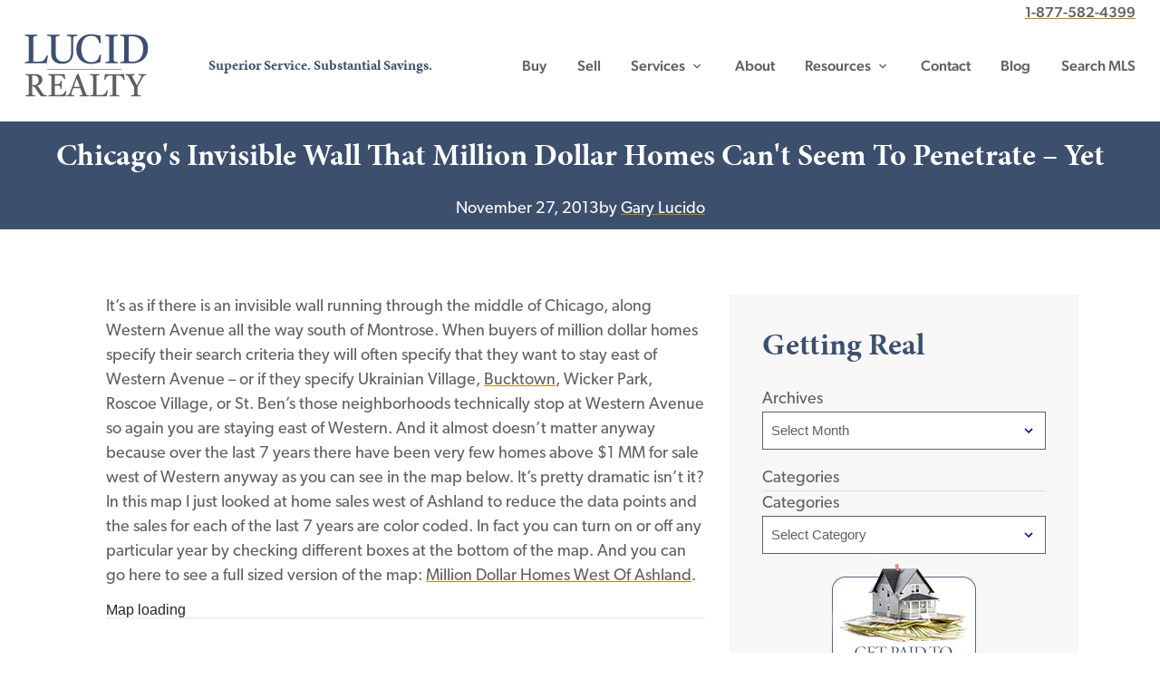

--- FILE ---
content_type: text/html; charset=UTF-8
request_url: https://lucidrealty.com/chicagos-invisible-wall-that-million-dollar-homes-cant-seem-to-penetrate-yet/
body_size: 26835
content:
<!doctype html>
<html lang="en-US" prefix="og: https://ogp.me/ns#">
<head>
	<meta charset="UTF-8">
<script type="text/javascript">
/* <![CDATA[ */
var gform;gform||(document.addEventListener("gform_main_scripts_loaded",function(){gform.scriptsLoaded=!0}),document.addEventListener("gform/theme/scripts_loaded",function(){gform.themeScriptsLoaded=!0}),window.addEventListener("DOMContentLoaded",function(){gform.domLoaded=!0}),gform={domLoaded:!1,scriptsLoaded:!1,themeScriptsLoaded:!1,isFormEditor:()=>"function"==typeof InitializeEditor,callIfLoaded:function(o){return!(!gform.domLoaded||!gform.scriptsLoaded||!gform.themeScriptsLoaded&&!gform.isFormEditor()||(gform.isFormEditor()&&console.warn("The use of gform.initializeOnLoaded() is deprecated in the form editor context and will be removed in Gravity Forms 3.1."),o(),0))},initializeOnLoaded:function(o){gform.callIfLoaded(o)||(document.addEventListener("gform_main_scripts_loaded",()=>{gform.scriptsLoaded=!0,gform.callIfLoaded(o)}),document.addEventListener("gform/theme/scripts_loaded",()=>{gform.themeScriptsLoaded=!0,gform.callIfLoaded(o)}),window.addEventListener("DOMContentLoaded",()=>{gform.domLoaded=!0,gform.callIfLoaded(o)}))},hooks:{action:{},filter:{}},addAction:function(o,r,e,t){gform.addHook("action",o,r,e,t)},addFilter:function(o,r,e,t){gform.addHook("filter",o,r,e,t)},doAction:function(o){gform.doHook("action",o,arguments)},applyFilters:function(o){return gform.doHook("filter",o,arguments)},removeAction:function(o,r){gform.removeHook("action",o,r)},removeFilter:function(o,r,e){gform.removeHook("filter",o,r,e)},addHook:function(o,r,e,t,n){null==gform.hooks[o][r]&&(gform.hooks[o][r]=[]);var d=gform.hooks[o][r];null==n&&(n=r+"_"+d.length),gform.hooks[o][r].push({tag:n,callable:e,priority:t=null==t?10:t})},doHook:function(r,o,e){var t;if(e=Array.prototype.slice.call(e,1),null!=gform.hooks[r][o]&&((o=gform.hooks[r][o]).sort(function(o,r){return o.priority-r.priority}),o.forEach(function(o){"function"!=typeof(t=o.callable)&&(t=window[t]),"action"==r?t.apply(null,e):e[0]=t.apply(null,e)})),"filter"==r)return e[0]},removeHook:function(o,r,t,n){var e;null!=gform.hooks[o][r]&&(e=(e=gform.hooks[o][r]).filter(function(o,r,e){return!!(null!=n&&n!=o.tag||null!=t&&t!=o.priority)}),gform.hooks[o][r]=e)}});
/* ]]> */
</script>

	<meta name="viewport" content="width=device-width, initial-scale=1">
	<link rel="profile" href="https://gmpg.org/xfn/11">

	<link rel="apple-touch-icon" sizes="180x180" href="/apple-touch-icon.png">
  <link rel="icon" type="image/png" sizes="32x32" href="/favicon-32x32.png">
  <link rel="icon" type="image/png" sizes="16x16" href="/favicon-16x16.png">
  <link rel="manifest" href="/site.webmanifest">
  <link rel="mask-icon" href="/safari-pinned-tab.svg" color="#3c4f6d">
  <meta name="msapplication-TileColor" content="#2b5797">
  <meta name="theme-color" content="#ffffff">
		<!-- Google Tag Manager -->
	<script>(function(w,d,s,l,i){w[l]=w[l]||[];w[l].push({'gtm.start':
	new Date().getTime(),event:'gtm.js'});var f=d.getElementsByTagName(s)[0],
	j=d.createElement(s),dl=l!='dataLayer'?'&l='+l:'';j.async=true;j.src=
	'https://www.googletagmanager.com/gtm.js?id='+i+dl;f.parentNode.insertBefore(j,f);
	})(window,document,'script','dataLayer','GTM-KQKGWPL');</script>
	<!-- End Google Tag Manager -->
            <script data-no-defer="1" data-ezscrex="false" data-cfasync="false" data-pagespeed-no-defer data-cookieconsent="ignore">
                var ctPublicFunctions = {"_ajax_nonce":"fea1a2989b","_rest_nonce":"d24c467144","_ajax_url":"\/wp-admin\/admin-ajax.php","_rest_url":"https:\/\/lucidrealty.com\/wp-json\/","data__cookies_type":"none","data__ajax_type":"rest","data__bot_detector_enabled":0,"data__frontend_data_log_enabled":1,"cookiePrefix":"","wprocket_detected":true,"host_url":"lucidrealty.com","text__ee_click_to_select":"Click to select the whole data","text__ee_original_email":"The complete one is","text__ee_got_it":"Got it","text__ee_blocked":"Blocked","text__ee_cannot_connect":"Cannot connect","text__ee_cannot_decode":"Can not decode email. Unknown reason","text__ee_email_decoder":"CleanTalk email decoder","text__ee_wait_for_decoding":"The magic is on the way!","text__ee_decoding_process":"Please wait a few seconds while we decode the contact data."}
            </script>
        
            <script data-no-defer="1" data-ezscrex="false" data-cfasync="false" data-pagespeed-no-defer data-cookieconsent="ignore">
                var ctPublic = {"_ajax_nonce":"fea1a2989b","settings__forms__check_internal":"0","settings__forms__check_external":"0","settings__forms__force_protection":0,"settings__forms__search_test":"1","settings__forms__wc_add_to_cart":"0","settings__data__bot_detector_enabled":0,"settings__sfw__anti_crawler":0,"blog_home":"https:\/\/lucidrealty.com\/","pixel__setting":"3","pixel__enabled":true,"pixel__url":"https:\/\/moderate11-v4.cleantalk.org\/pixel\/79fbbf9a4cec91e019dfa5e0e7dc39fd.gif","data__email_check_before_post":"1","data__email_check_exist_post":0,"data__cookies_type":"none","data__key_is_ok":true,"data__visible_fields_required":true,"wl_brandname":"Anti-Spam by CleanTalk","wl_brandname_short":"CleanTalk","ct_checkjs_key":"af8c926850e0cbf74fb46a1e338b1b5d97c4ece93a2c0bc9ab42c0c6d464ebe5","emailEncoderPassKey":"901ea56942789c8e5152e69ca5abf0fe","bot_detector_forms_excluded":"W10=","advancedCacheExists":true,"varnishCacheExists":false,"wc_ajax_add_to_cart":false}
            </script>
        
<!-- Search Engine Optimization by Rank Math - https://rankmath.com/ -->
<title>Chicago&#039;s Invisible Wall That Million Dollar Homes Can&#039;t Seem To Penetrate - Yet - Lucid Realty</title>
<link data-rocket-prefetch href="https://www.google-analytics.com" rel="dns-prefetch">
<link data-rocket-prefetch href="https://www.googletagmanager.com" rel="dns-prefetch">
<link data-rocket-prefetch href="https://developer.livehelpnow.net" rel="dns-prefetch">
<link data-rocket-prefetch href="https://fonts.googleapis.com" rel="dns-prefetch">
<link data-rocket-prefetch href="https://cdn.jsdelivr.net" rel="dns-prefetch">
<link data-rocket-prefetch href="https://use.fontawesome.com" rel="dns-prefetch">
<link data-rocket-prefetch href="https://use.typekit.net" rel="dns-prefetch">
<link data-rocket-prefetch href="https://www.zeemaps.com" rel="dns-prefetch">
<link data-rocket-prefetch href="https://challenges.cloudflare.com" rel="dns-prefetch">
<link data-rocket-prefetch href="https://cdn.callrail.com" rel="dns-prefetch">
<link data-rocket-prefetch href="https://js.callrail.com" rel="dns-prefetch">
<link data-rocket-preload as="style" href="https://fonts.googleapis.com/css?family=Material%20Icons&#038;display=swap" rel="preload">
<link href="https://fonts.googleapis.com/css?family=Material%20Icons&#038;display=swap" media="print" onload="this.media=&#039;all&#039;" rel="stylesheet">
<noscript data-wpr-hosted-gf-parameters=""><link rel="stylesheet" href="https://fonts.googleapis.com/css?family=Material%20Icons&#038;display=swap"></noscript><link rel="preload" data-rocket-preload as="image" href="https://lucidrealty.com/wp-content/uploads/2022/10/Buy-button-2022.png" fetchpriority="high">
<meta name="description" content="It&#039;s as if there is an invisible wall running through the middle of Chicago, along Western Avenue all the way south of Montrose. When buyers of million dollar"/>
<meta name="robots" content="index, follow, max-snippet:-1, max-video-preview:-1, max-image-preview:large"/>
<link rel="canonical" href="https://lucidrealty.com/chicagos-invisible-wall-that-million-dollar-homes-cant-seem-to-penetrate-yet/" />
<meta property="og:locale" content="en_US" />
<meta property="og:type" content="article" />
<meta property="og:title" content="Chicago&#039;s Invisible Wall That Million Dollar Homes Can&#039;t Seem To Penetrate - Yet - Lucid Realty" />
<meta property="og:description" content="It&#039;s as if there is an invisible wall running through the middle of Chicago, along Western Avenue all the way south of Montrose. When buyers of million dollar" />
<meta property="og:url" content="https://lucidrealty.com/chicagos-invisible-wall-that-million-dollar-homes-cant-seem-to-penetrate-yet/" />
<meta property="og:site_name" content="Lucid Realty" />
<meta property="article:author" content="https://www.facebook.com/gary.lucido/" />
<meta property="article:tag" content="home prices" />
<meta property="article:tag" content="Neighborhood news" />
<meta property="article:tag" content="Single Family Homes" />
<meta property="article:section" content="Home Prices" />
<meta property="og:image" content="http://blog.lucidrealty.com/wp-content/uploads/2013/11/Western-Avenue-incomes.jpg" />
<meta property="og:image:alt" content="Chicago&#039;s Invisible Wall That Million Dollar Homes Can&#039;t Seem To Penetrate &#8211; Yet" />
<meta property="article:published_time" content="2013-11-27T06:25:24+00:00" />
<meta name="twitter:card" content="summary_large_image" />
<meta name="twitter:title" content="Chicago&#039;s Invisible Wall That Million Dollar Homes Can&#039;t Seem To Penetrate - Yet - Lucid Realty" />
<meta name="twitter:description" content="It&#039;s as if there is an invisible wall running through the middle of Chicago, along Western Avenue all the way south of Montrose. When buyers of million dollar" />
<meta name="twitter:image" content="http://blog.lucidrealty.com/wp-content/uploads/2013/11/Western-Avenue-incomes.jpg" />
<meta name="twitter:label1" content="Written by" />
<meta name="twitter:data1" content="Gary Lucido" />
<meta name="twitter:label2" content="Time to read" />
<meta name="twitter:data2" content="4 minutes" />
<script type="application/ld+json" class="rank-math-schema">{"@context":"https://schema.org","@graph":[{"@type":["Organization","Person"],"@id":"https://lucidrealty.com/#person","name":"Lucid Realty","url":"https://lucidrealty.com"},{"@type":"WebSite","@id":"https://lucidrealty.com/#website","url":"https://lucidrealty.com","name":"Lucid Realty","publisher":{"@id":"https://lucidrealty.com/#person"},"inLanguage":"en-US"},{"@type":"WebPage","@id":"https://lucidrealty.com/chicagos-invisible-wall-that-million-dollar-homes-cant-seem-to-penetrate-yet/#webpage","url":"https://lucidrealty.com/chicagos-invisible-wall-that-million-dollar-homes-cant-seem-to-penetrate-yet/","name":"Chicago&#039;s Invisible Wall That Million Dollar Homes Can&#039;t Seem To Penetrate - Yet - Lucid Realty","datePublished":"2013-11-27T06:25:24+00:00","dateModified":"2013-11-27T06:25:24+00:00","isPartOf":{"@id":"https://lucidrealty.com/#website"},"inLanguage":"en-US"},{"@type":"Person","@id":"https://lucidrealty.com/author/gary/","name":"Gary Lucido","url":"https://lucidrealty.com/author/gary/","image":{"@type":"ImageObject","@id":"https://secure.gravatar.com/avatar/0bf93d889dbaf9d5986376df58976f8845f368cf01b38b16d10168008ba9f18f?s=96&amp;d=mm&amp;r=g","url":"https://secure.gravatar.com/avatar/0bf93d889dbaf9d5986376df58976f8845f368cf01b38b16d10168008ba9f18f?s=96&amp;d=mm&amp;r=g","caption":"Gary Lucido","inLanguage":"en-US"},"sameAs":["http://www.lucidrealty.com","https://www.facebook.com/gary.lucido/"]},{"@type":"BlogPosting","headline":"Chicago&#039;s Invisible Wall That Million Dollar Homes Can&#039;t Seem To Penetrate - Yet - Lucid Realty","datePublished":"2013-11-27T06:25:24+00:00","dateModified":"2013-11-27T06:25:24+00:00","articleSection":"Home Prices, Neighborhood News, Single Family Homes","author":{"@id":"https://lucidrealty.com/author/gary/","name":"Gary Lucido"},"publisher":{"@id":"https://lucidrealty.com/#person"},"description":"It&#039;s as if there is an invisible wall running through the middle of Chicago, along Western Avenue all the way south of Montrose. When buyers of million dollar","name":"Chicago&#039;s Invisible Wall That Million Dollar Homes Can&#039;t Seem To Penetrate - Yet - Lucid Realty","@id":"https://lucidrealty.com/chicagos-invisible-wall-that-million-dollar-homes-cant-seem-to-penetrate-yet/#richSnippet","isPartOf":{"@id":"https://lucidrealty.com/chicagos-invisible-wall-that-million-dollar-homes-cant-seem-to-penetrate-yet/#webpage"},"inLanguage":"en-US","mainEntityOfPage":{"@id":"https://lucidrealty.com/chicagos-invisible-wall-that-million-dollar-homes-cant-seem-to-penetrate-yet/#webpage"}}]}</script>
<!-- /Rank Math WordPress SEO plugin -->

<link rel='dns-prefetch' href='//cdn.jsdelivr.net' />
<link rel='dns-prefetch' href='//use.fontawesome.com' />
<link rel='dns-prefetch' href='//fonts.googleapis.com' />
<link rel='dns-prefetch' href='//use.typekit.net' />
<link href='https://fonts.gstatic.com' crossorigin rel='preconnect' />
<link rel="alternate" type="application/rss+xml" title="Lucid Realty &raquo; Feed" href="https://lucidrealty.com/feed/" />
<link rel="alternate" type="application/rss+xml" title="Lucid Realty &raquo; Comments Feed" href="https://lucidrealty.com/comments/feed/" />
<link rel="alternate" type="application/rss+xml" title="Lucid Realty &raquo; Chicago&#039;s Invisible Wall That Million Dollar Homes Can&#039;t Seem To Penetrate &#8211; Yet Comments Feed" href="https://lucidrealty.com/chicagos-invisible-wall-that-million-dollar-homes-cant-seem-to-penetrate-yet/feed/" />
<link rel="alternate" title="oEmbed (JSON)" type="application/json+oembed" href="https://lucidrealty.com/wp-json/oembed/1.0/embed?url=https%3A%2F%2Flucidrealty.com%2Fchicagos-invisible-wall-that-million-dollar-homes-cant-seem-to-penetrate-yet%2F" />
<link rel="alternate" title="oEmbed (XML)" type="text/xml+oembed" href="https://lucidrealty.com/wp-json/oembed/1.0/embed?url=https%3A%2F%2Flucidrealty.com%2Fchicagos-invisible-wall-that-million-dollar-homes-cant-seem-to-penetrate-yet%2F&#038;format=xml" />
<style id='wp-img-auto-sizes-contain-inline-css' type='text/css'>
img:is([sizes=auto i],[sizes^="auto," i]){contain-intrinsic-size:3000px 1500px}
/*# sourceURL=wp-img-auto-sizes-contain-inline-css */
</style>
<link rel='stylesheet' id='css-accordion-block-css-css' href='https://lucidrealty.com/wp-content/plugins/css-accordion-block/accordion-block.css?ver=1622658344' type='text/css' media='all' />
<style id='wp-emoji-styles-inline-css' type='text/css'>

	img.wp-smiley, img.emoji {
		display: inline !important;
		border: none !important;
		box-shadow: none !important;
		height: 1em !important;
		width: 1em !important;
		margin: 0 0.07em !important;
		vertical-align: -0.1em !important;
		background: none !important;
		padding: 0 !important;
	}
/*# sourceURL=wp-emoji-styles-inline-css */
</style>
<style id='wp-block-library-inline-css' type='text/css'>
:root{--wp-block-synced-color:#7a00df;--wp-block-synced-color--rgb:122,0,223;--wp-bound-block-color:var(--wp-block-synced-color);--wp-editor-canvas-background:#ddd;--wp-admin-theme-color:#007cba;--wp-admin-theme-color--rgb:0,124,186;--wp-admin-theme-color-darker-10:#006ba1;--wp-admin-theme-color-darker-10--rgb:0,107,160.5;--wp-admin-theme-color-darker-20:#005a87;--wp-admin-theme-color-darker-20--rgb:0,90,135;--wp-admin-border-width-focus:2px}@media (min-resolution:192dpi){:root{--wp-admin-border-width-focus:1.5px}}.wp-element-button{cursor:pointer}:root .has-very-light-gray-background-color{background-color:#eee}:root .has-very-dark-gray-background-color{background-color:#313131}:root .has-very-light-gray-color{color:#eee}:root .has-very-dark-gray-color{color:#313131}:root .has-vivid-green-cyan-to-vivid-cyan-blue-gradient-background{background:linear-gradient(135deg,#00d084,#0693e3)}:root .has-purple-crush-gradient-background{background:linear-gradient(135deg,#34e2e4,#4721fb 50%,#ab1dfe)}:root .has-hazy-dawn-gradient-background{background:linear-gradient(135deg,#faaca8,#dad0ec)}:root .has-subdued-olive-gradient-background{background:linear-gradient(135deg,#fafae1,#67a671)}:root .has-atomic-cream-gradient-background{background:linear-gradient(135deg,#fdd79a,#004a59)}:root .has-nightshade-gradient-background{background:linear-gradient(135deg,#330968,#31cdcf)}:root .has-midnight-gradient-background{background:linear-gradient(135deg,#020381,#2874fc)}:root{--wp--preset--font-size--normal:16px;--wp--preset--font-size--huge:42px}.has-regular-font-size{font-size:1em}.has-larger-font-size{font-size:2.625em}.has-normal-font-size{font-size:var(--wp--preset--font-size--normal)}.has-huge-font-size{font-size:var(--wp--preset--font-size--huge)}.has-text-align-center{text-align:center}.has-text-align-left{text-align:left}.has-text-align-right{text-align:right}.has-fit-text{white-space:nowrap!important}#end-resizable-editor-section{display:none}.aligncenter{clear:both}.items-justified-left{justify-content:flex-start}.items-justified-center{justify-content:center}.items-justified-right{justify-content:flex-end}.items-justified-space-between{justify-content:space-between}.screen-reader-text{border:0;clip-path:inset(50%);height:1px;margin:-1px;overflow:hidden;padding:0;position:absolute;width:1px;word-wrap:normal!important}.screen-reader-text:focus{background-color:#ddd;clip-path:none;color:#444;display:block;font-size:1em;height:auto;left:5px;line-height:normal;padding:15px 23px 14px;text-decoration:none;top:5px;width:auto;z-index:100000}html :where(.has-border-color){border-style:solid}html :where([style*=border-top-color]){border-top-style:solid}html :where([style*=border-right-color]){border-right-style:solid}html :where([style*=border-bottom-color]){border-bottom-style:solid}html :where([style*=border-left-color]){border-left-style:solid}html :where([style*=border-width]){border-style:solid}html :where([style*=border-top-width]){border-top-style:solid}html :where([style*=border-right-width]){border-right-style:solid}html :where([style*=border-bottom-width]){border-bottom-style:solid}html :where([style*=border-left-width]){border-left-style:solid}html :where(img[class*=wp-image-]){height:auto;max-width:100%}:where(figure){margin:0 0 1em}html :where(.is-position-sticky){--wp-admin--admin-bar--position-offset:var(--wp-admin--admin-bar--height,0px)}@media screen and (max-width:600px){html :where(.is-position-sticky){--wp-admin--admin-bar--position-offset:0px}}

/*# sourceURL=wp-block-library-inline-css */
</style><style id='wp-block-archives-inline-css' type='text/css'>
.wp-block-archives{box-sizing:border-box}.wp-block-archives-dropdown label{display:block}
/*# sourceURL=https://lucidrealty.com/wp-includes/blocks/archives/style.min.css */
</style>
<style id='wp-block-categories-inline-css' type='text/css'>
.wp-block-categories{box-sizing:border-box}.wp-block-categories.alignleft{margin-right:2em}.wp-block-categories.alignright{margin-left:2em}.wp-block-categories.wp-block-categories-dropdown.aligncenter{text-align:center}.wp-block-categories .wp-block-categories__label{display:block;width:100%}
/*# sourceURL=https://lucidrealty.com/wp-includes/blocks/categories/style.min.css */
</style>
<style id='wp-block-heading-inline-css' type='text/css'>
h1:where(.wp-block-heading).has-background,h2:where(.wp-block-heading).has-background,h3:where(.wp-block-heading).has-background,h4:where(.wp-block-heading).has-background,h5:where(.wp-block-heading).has-background,h6:where(.wp-block-heading).has-background{padding:1.25em 2.375em}h1.has-text-align-left[style*=writing-mode]:where([style*=vertical-lr]),h1.has-text-align-right[style*=writing-mode]:where([style*=vertical-rl]),h2.has-text-align-left[style*=writing-mode]:where([style*=vertical-lr]),h2.has-text-align-right[style*=writing-mode]:where([style*=vertical-rl]),h3.has-text-align-left[style*=writing-mode]:where([style*=vertical-lr]),h3.has-text-align-right[style*=writing-mode]:where([style*=vertical-rl]),h4.has-text-align-left[style*=writing-mode]:where([style*=vertical-lr]),h4.has-text-align-right[style*=writing-mode]:where([style*=vertical-rl]),h5.has-text-align-left[style*=writing-mode]:where([style*=vertical-lr]),h5.has-text-align-right[style*=writing-mode]:where([style*=vertical-rl]),h6.has-text-align-left[style*=writing-mode]:where([style*=vertical-lr]),h6.has-text-align-right[style*=writing-mode]:where([style*=vertical-rl]){rotate:180deg}
/*# sourceURL=https://lucidrealty.com/wp-includes/blocks/heading/style.min.css */
</style>
<style id='wp-block-image-inline-css' type='text/css'>
.wp-block-image>a,.wp-block-image>figure>a{display:inline-block}.wp-block-image img{box-sizing:border-box;height:auto;max-width:100%;vertical-align:bottom}@media not (prefers-reduced-motion){.wp-block-image img.hide{visibility:hidden}.wp-block-image img.show{animation:show-content-image .4s}}.wp-block-image[style*=border-radius] img,.wp-block-image[style*=border-radius]>a{border-radius:inherit}.wp-block-image.has-custom-border img{box-sizing:border-box}.wp-block-image.aligncenter{text-align:center}.wp-block-image.alignfull>a,.wp-block-image.alignwide>a{width:100%}.wp-block-image.alignfull img,.wp-block-image.alignwide img{height:auto;width:100%}.wp-block-image .aligncenter,.wp-block-image .alignleft,.wp-block-image .alignright,.wp-block-image.aligncenter,.wp-block-image.alignleft,.wp-block-image.alignright{display:table}.wp-block-image .aligncenter>figcaption,.wp-block-image .alignleft>figcaption,.wp-block-image .alignright>figcaption,.wp-block-image.aligncenter>figcaption,.wp-block-image.alignleft>figcaption,.wp-block-image.alignright>figcaption{caption-side:bottom;display:table-caption}.wp-block-image .alignleft{float:left;margin:.5em 1em .5em 0}.wp-block-image .alignright{float:right;margin:.5em 0 .5em 1em}.wp-block-image .aligncenter{margin-left:auto;margin-right:auto}.wp-block-image :where(figcaption){margin-bottom:1em;margin-top:.5em}.wp-block-image.is-style-circle-mask img{border-radius:9999px}@supports ((-webkit-mask-image:none) or (mask-image:none)) or (-webkit-mask-image:none){.wp-block-image.is-style-circle-mask img{border-radius:0;-webkit-mask-image:url('data:image/svg+xml;utf8,<svg viewBox="0 0 100 100" xmlns="http://www.w3.org/2000/svg"><circle cx="50" cy="50" r="50"/></svg>');mask-image:url('data:image/svg+xml;utf8,<svg viewBox="0 0 100 100" xmlns="http://www.w3.org/2000/svg"><circle cx="50" cy="50" r="50"/></svg>');mask-mode:alpha;-webkit-mask-position:center;mask-position:center;-webkit-mask-repeat:no-repeat;mask-repeat:no-repeat;-webkit-mask-size:contain;mask-size:contain}}:root :where(.wp-block-image.is-style-rounded img,.wp-block-image .is-style-rounded img){border-radius:9999px}.wp-block-image figure{margin:0}.wp-lightbox-container{display:flex;flex-direction:column;position:relative}.wp-lightbox-container img{cursor:zoom-in}.wp-lightbox-container img:hover+button{opacity:1}.wp-lightbox-container button{align-items:center;backdrop-filter:blur(16px) saturate(180%);background-color:#5a5a5a40;border:none;border-radius:4px;cursor:zoom-in;display:flex;height:20px;justify-content:center;opacity:0;padding:0;position:absolute;right:16px;text-align:center;top:16px;width:20px;z-index:100}@media not (prefers-reduced-motion){.wp-lightbox-container button{transition:opacity .2s ease}}.wp-lightbox-container button:focus-visible{outline:3px auto #5a5a5a40;outline:3px auto -webkit-focus-ring-color;outline-offset:3px}.wp-lightbox-container button:hover{cursor:pointer;opacity:1}.wp-lightbox-container button:focus{opacity:1}.wp-lightbox-container button:focus,.wp-lightbox-container button:hover,.wp-lightbox-container button:not(:hover):not(:active):not(.has-background){background-color:#5a5a5a40;border:none}.wp-lightbox-overlay{box-sizing:border-box;cursor:zoom-out;height:100vh;left:0;overflow:hidden;position:fixed;top:0;visibility:hidden;width:100%;z-index:100000}.wp-lightbox-overlay .close-button{align-items:center;cursor:pointer;display:flex;justify-content:center;min-height:40px;min-width:40px;padding:0;position:absolute;right:calc(env(safe-area-inset-right) + 16px);top:calc(env(safe-area-inset-top) + 16px);z-index:5000000}.wp-lightbox-overlay .close-button:focus,.wp-lightbox-overlay .close-button:hover,.wp-lightbox-overlay .close-button:not(:hover):not(:active):not(.has-background){background:none;border:none}.wp-lightbox-overlay .lightbox-image-container{height:var(--wp--lightbox-container-height);left:50%;overflow:hidden;position:absolute;top:50%;transform:translate(-50%,-50%);transform-origin:top left;width:var(--wp--lightbox-container-width);z-index:9999999999}.wp-lightbox-overlay .wp-block-image{align-items:center;box-sizing:border-box;display:flex;height:100%;justify-content:center;margin:0;position:relative;transform-origin:0 0;width:100%;z-index:3000000}.wp-lightbox-overlay .wp-block-image img{height:var(--wp--lightbox-image-height);min-height:var(--wp--lightbox-image-height);min-width:var(--wp--lightbox-image-width);width:var(--wp--lightbox-image-width)}.wp-lightbox-overlay .wp-block-image figcaption{display:none}.wp-lightbox-overlay button{background:none;border:none}.wp-lightbox-overlay .scrim{background-color:#fff;height:100%;opacity:.9;position:absolute;width:100%;z-index:2000000}.wp-lightbox-overlay.active{visibility:visible}@media not (prefers-reduced-motion){.wp-lightbox-overlay.active{animation:turn-on-visibility .25s both}.wp-lightbox-overlay.active img{animation:turn-on-visibility .35s both}.wp-lightbox-overlay.show-closing-animation:not(.active){animation:turn-off-visibility .35s both}.wp-lightbox-overlay.show-closing-animation:not(.active) img{animation:turn-off-visibility .25s both}.wp-lightbox-overlay.zoom.active{animation:none;opacity:1;visibility:visible}.wp-lightbox-overlay.zoom.active .lightbox-image-container{animation:lightbox-zoom-in .4s}.wp-lightbox-overlay.zoom.active .lightbox-image-container img{animation:none}.wp-lightbox-overlay.zoom.active .scrim{animation:turn-on-visibility .4s forwards}.wp-lightbox-overlay.zoom.show-closing-animation:not(.active){animation:none}.wp-lightbox-overlay.zoom.show-closing-animation:not(.active) .lightbox-image-container{animation:lightbox-zoom-out .4s}.wp-lightbox-overlay.zoom.show-closing-animation:not(.active) .lightbox-image-container img{animation:none}.wp-lightbox-overlay.zoom.show-closing-animation:not(.active) .scrim{animation:turn-off-visibility .4s forwards}}@keyframes show-content-image{0%{visibility:hidden}99%{visibility:hidden}to{visibility:visible}}@keyframes turn-on-visibility{0%{opacity:0}to{opacity:1}}@keyframes turn-off-visibility{0%{opacity:1;visibility:visible}99%{opacity:0;visibility:visible}to{opacity:0;visibility:hidden}}@keyframes lightbox-zoom-in{0%{transform:translate(calc((-100vw + var(--wp--lightbox-scrollbar-width))/2 + var(--wp--lightbox-initial-left-position)),calc(-50vh + var(--wp--lightbox-initial-top-position))) scale(var(--wp--lightbox-scale))}to{transform:translate(-50%,-50%) scale(1)}}@keyframes lightbox-zoom-out{0%{transform:translate(-50%,-50%) scale(1);visibility:visible}99%{visibility:visible}to{transform:translate(calc((-100vw + var(--wp--lightbox-scrollbar-width))/2 + var(--wp--lightbox-initial-left-position)),calc(-50vh + var(--wp--lightbox-initial-top-position))) scale(var(--wp--lightbox-scale));visibility:hidden}}
/*# sourceURL=https://lucidrealty.com/wp-includes/blocks/image/style.min.css */
</style>
<style id='global-styles-inline-css' type='text/css'>
:root{--wp--preset--aspect-ratio--square: 1;--wp--preset--aspect-ratio--4-3: 4/3;--wp--preset--aspect-ratio--3-4: 3/4;--wp--preset--aspect-ratio--3-2: 3/2;--wp--preset--aspect-ratio--2-3: 2/3;--wp--preset--aspect-ratio--16-9: 16/9;--wp--preset--aspect-ratio--9-16: 9/16;--wp--preset--color--black: #000000;--wp--preset--color--cyan-bluish-gray: #abb8c3;--wp--preset--color--white: #ffffff;--wp--preset--color--pale-pink: #f78da7;--wp--preset--color--vivid-red: #cf2e2e;--wp--preset--color--luminous-vivid-orange: #ff6900;--wp--preset--color--luminous-vivid-amber: #fcb900;--wp--preset--color--light-green-cyan: #7bdcb5;--wp--preset--color--vivid-green-cyan: #00d084;--wp--preset--color--pale-cyan-blue: #8ed1fc;--wp--preset--color--vivid-cyan-blue: #0693e3;--wp--preset--color--vivid-purple: #9b51e0;--wp--preset--gradient--vivid-cyan-blue-to-vivid-purple: linear-gradient(135deg,rgb(6,147,227) 0%,rgb(155,81,224) 100%);--wp--preset--gradient--light-green-cyan-to-vivid-green-cyan: linear-gradient(135deg,rgb(122,220,180) 0%,rgb(0,208,130) 100%);--wp--preset--gradient--luminous-vivid-amber-to-luminous-vivid-orange: linear-gradient(135deg,rgb(252,185,0) 0%,rgb(255,105,0) 100%);--wp--preset--gradient--luminous-vivid-orange-to-vivid-red: linear-gradient(135deg,rgb(255,105,0) 0%,rgb(207,46,46) 100%);--wp--preset--gradient--very-light-gray-to-cyan-bluish-gray: linear-gradient(135deg,rgb(238,238,238) 0%,rgb(169,184,195) 100%);--wp--preset--gradient--cool-to-warm-spectrum: linear-gradient(135deg,rgb(74,234,220) 0%,rgb(151,120,209) 20%,rgb(207,42,186) 40%,rgb(238,44,130) 60%,rgb(251,105,98) 80%,rgb(254,248,76) 100%);--wp--preset--gradient--blush-light-purple: linear-gradient(135deg,rgb(255,206,236) 0%,rgb(152,150,240) 100%);--wp--preset--gradient--blush-bordeaux: linear-gradient(135deg,rgb(254,205,165) 0%,rgb(254,45,45) 50%,rgb(107,0,62) 100%);--wp--preset--gradient--luminous-dusk: linear-gradient(135deg,rgb(255,203,112) 0%,rgb(199,81,192) 50%,rgb(65,88,208) 100%);--wp--preset--gradient--pale-ocean: linear-gradient(135deg,rgb(255,245,203) 0%,rgb(182,227,212) 50%,rgb(51,167,181) 100%);--wp--preset--gradient--electric-grass: linear-gradient(135deg,rgb(202,248,128) 0%,rgb(113,206,126) 100%);--wp--preset--gradient--midnight: linear-gradient(135deg,rgb(2,3,129) 0%,rgb(40,116,252) 100%);--wp--preset--font-size--small: 13px;--wp--preset--font-size--medium: 20px;--wp--preset--font-size--large: 36px;--wp--preset--font-size--x-large: 42px;--wp--preset--spacing--20: 0.44rem;--wp--preset--spacing--30: 0.67rem;--wp--preset--spacing--40: 1rem;--wp--preset--spacing--50: 1.5rem;--wp--preset--spacing--60: 2.25rem;--wp--preset--spacing--70: 3.38rem;--wp--preset--spacing--80: 5.06rem;--wp--preset--shadow--natural: 6px 6px 9px rgba(0, 0, 0, 0.2);--wp--preset--shadow--deep: 12px 12px 50px rgba(0, 0, 0, 0.4);--wp--preset--shadow--sharp: 6px 6px 0px rgba(0, 0, 0, 0.2);--wp--preset--shadow--outlined: 6px 6px 0px -3px rgb(255, 255, 255), 6px 6px rgb(0, 0, 0);--wp--preset--shadow--crisp: 6px 6px 0px rgb(0, 0, 0);}:where(.is-layout-flex){gap: 0.5em;}:where(.is-layout-grid){gap: 0.5em;}body .is-layout-flex{display: flex;}.is-layout-flex{flex-wrap: wrap;align-items: center;}.is-layout-flex > :is(*, div){margin: 0;}body .is-layout-grid{display: grid;}.is-layout-grid > :is(*, div){margin: 0;}:where(.wp-block-columns.is-layout-flex){gap: 2em;}:where(.wp-block-columns.is-layout-grid){gap: 2em;}:where(.wp-block-post-template.is-layout-flex){gap: 1.25em;}:where(.wp-block-post-template.is-layout-grid){gap: 1.25em;}.has-black-color{color: var(--wp--preset--color--black) !important;}.has-cyan-bluish-gray-color{color: var(--wp--preset--color--cyan-bluish-gray) !important;}.has-white-color{color: var(--wp--preset--color--white) !important;}.has-pale-pink-color{color: var(--wp--preset--color--pale-pink) !important;}.has-vivid-red-color{color: var(--wp--preset--color--vivid-red) !important;}.has-luminous-vivid-orange-color{color: var(--wp--preset--color--luminous-vivid-orange) !important;}.has-luminous-vivid-amber-color{color: var(--wp--preset--color--luminous-vivid-amber) !important;}.has-light-green-cyan-color{color: var(--wp--preset--color--light-green-cyan) !important;}.has-vivid-green-cyan-color{color: var(--wp--preset--color--vivid-green-cyan) !important;}.has-pale-cyan-blue-color{color: var(--wp--preset--color--pale-cyan-blue) !important;}.has-vivid-cyan-blue-color{color: var(--wp--preset--color--vivid-cyan-blue) !important;}.has-vivid-purple-color{color: var(--wp--preset--color--vivid-purple) !important;}.has-black-background-color{background-color: var(--wp--preset--color--black) !important;}.has-cyan-bluish-gray-background-color{background-color: var(--wp--preset--color--cyan-bluish-gray) !important;}.has-white-background-color{background-color: var(--wp--preset--color--white) !important;}.has-pale-pink-background-color{background-color: var(--wp--preset--color--pale-pink) !important;}.has-vivid-red-background-color{background-color: var(--wp--preset--color--vivid-red) !important;}.has-luminous-vivid-orange-background-color{background-color: var(--wp--preset--color--luminous-vivid-orange) !important;}.has-luminous-vivid-amber-background-color{background-color: var(--wp--preset--color--luminous-vivid-amber) !important;}.has-light-green-cyan-background-color{background-color: var(--wp--preset--color--light-green-cyan) !important;}.has-vivid-green-cyan-background-color{background-color: var(--wp--preset--color--vivid-green-cyan) !important;}.has-pale-cyan-blue-background-color{background-color: var(--wp--preset--color--pale-cyan-blue) !important;}.has-vivid-cyan-blue-background-color{background-color: var(--wp--preset--color--vivid-cyan-blue) !important;}.has-vivid-purple-background-color{background-color: var(--wp--preset--color--vivid-purple) !important;}.has-black-border-color{border-color: var(--wp--preset--color--black) !important;}.has-cyan-bluish-gray-border-color{border-color: var(--wp--preset--color--cyan-bluish-gray) !important;}.has-white-border-color{border-color: var(--wp--preset--color--white) !important;}.has-pale-pink-border-color{border-color: var(--wp--preset--color--pale-pink) !important;}.has-vivid-red-border-color{border-color: var(--wp--preset--color--vivid-red) !important;}.has-luminous-vivid-orange-border-color{border-color: var(--wp--preset--color--luminous-vivid-orange) !important;}.has-luminous-vivid-amber-border-color{border-color: var(--wp--preset--color--luminous-vivid-amber) !important;}.has-light-green-cyan-border-color{border-color: var(--wp--preset--color--light-green-cyan) !important;}.has-vivid-green-cyan-border-color{border-color: var(--wp--preset--color--vivid-green-cyan) !important;}.has-pale-cyan-blue-border-color{border-color: var(--wp--preset--color--pale-cyan-blue) !important;}.has-vivid-cyan-blue-border-color{border-color: var(--wp--preset--color--vivid-cyan-blue) !important;}.has-vivid-purple-border-color{border-color: var(--wp--preset--color--vivid-purple) !important;}.has-vivid-cyan-blue-to-vivid-purple-gradient-background{background: var(--wp--preset--gradient--vivid-cyan-blue-to-vivid-purple) !important;}.has-light-green-cyan-to-vivid-green-cyan-gradient-background{background: var(--wp--preset--gradient--light-green-cyan-to-vivid-green-cyan) !important;}.has-luminous-vivid-amber-to-luminous-vivid-orange-gradient-background{background: var(--wp--preset--gradient--luminous-vivid-amber-to-luminous-vivid-orange) !important;}.has-luminous-vivid-orange-to-vivid-red-gradient-background{background: var(--wp--preset--gradient--luminous-vivid-orange-to-vivid-red) !important;}.has-very-light-gray-to-cyan-bluish-gray-gradient-background{background: var(--wp--preset--gradient--very-light-gray-to-cyan-bluish-gray) !important;}.has-cool-to-warm-spectrum-gradient-background{background: var(--wp--preset--gradient--cool-to-warm-spectrum) !important;}.has-blush-light-purple-gradient-background{background: var(--wp--preset--gradient--blush-light-purple) !important;}.has-blush-bordeaux-gradient-background{background: var(--wp--preset--gradient--blush-bordeaux) !important;}.has-luminous-dusk-gradient-background{background: var(--wp--preset--gradient--luminous-dusk) !important;}.has-pale-ocean-gradient-background{background: var(--wp--preset--gradient--pale-ocean) !important;}.has-electric-grass-gradient-background{background: var(--wp--preset--gradient--electric-grass) !important;}.has-midnight-gradient-background{background: var(--wp--preset--gradient--midnight) !important;}.has-small-font-size{font-size: var(--wp--preset--font-size--small) !important;}.has-medium-font-size{font-size: var(--wp--preset--font-size--medium) !important;}.has-large-font-size{font-size: var(--wp--preset--font-size--large) !important;}.has-x-large-font-size{font-size: var(--wp--preset--font-size--x-large) !important;}
/*# sourceURL=global-styles-inline-css */
</style>

<style id='classic-theme-styles-inline-css' type='text/css'>
/*! This file is auto-generated */
.wp-block-button__link{color:#fff;background-color:#32373c;border-radius:9999px;box-shadow:none;text-decoration:none;padding:calc(.667em + 2px) calc(1.333em + 2px);font-size:1.125em}.wp-block-file__button{background:#32373c;color:#fff;text-decoration:none}
/*# sourceURL=/wp-includes/css/classic-themes.min.css */
</style>
<link rel='stylesheet' id='cleantalk-public-css-css' href='https://lucidrealty.com/wp-content/plugins/cleantalk-spam-protect/css/cleantalk-public.min.css?ver=6.70.1_1768513384' type='text/css' media='all' />
<link rel='stylesheet' id='cleantalk-email-decoder-css-css' href='https://lucidrealty.com/wp-content/plugins/cleantalk-spam-protect/css/cleantalk-email-decoder.min.css?ver=6.70.1_1768513384' type='text/css' media='all' />
<link rel='stylesheet' id='chicago-parent-style-css' href='https://lucidrealty.com/wp-content/themes/chicago-1924/style.css?ver=6.9' type='text/css' media='all' />
<link rel='stylesheet' id='chicago-custom-style-css' href='https://lucidrealty.com/wp-content/themes/chicago-1924/chicago_custom.css?ver=6.9' type='text/css' media='all' />
<link rel='stylesheet' id='chicago-menu-style-css' href='https://lucidrealty.com/wp-content/themes/chicago-1924/chicago_menu.css?ver=6.9' type='text/css' media='all' />
<link rel='stylesheet' id='chicago-1924-style-css' href='https://lucidrealty.com/wp-content/themes/lucid-realty-2021-ct/style.css?ver=1769096194' type='text/css' media='all' />
<link rel='stylesheet' id='children-slick-css-css' href='https://cdn.jsdelivr.net/npm/slick-carousel@1.8.1/slick/slick.css?ver=6.9' type='text/css' media='all' />
<link rel='stylesheet' id='chicago-fontawesome-fonts-css' href='https://use.fontawesome.com/releases/v5.6.1/css/all.css?ver=6.9' type='text/css' media='all' integrity='sha384-gfdkjb5BdAXd+lj+gudLWI+BXq4IuLW5IT+brZEZsLFm++aCMlF1V92rMkPaX4PP' crossorigin='anonymous' />

<link rel='stylesheet' id='chicago-typekit-fonts-css' href='https://use.typekit.net/ras7kkr.css?ver=6.9' type='text/css' media='all' />
<link rel='stylesheet' id='chicago-lucid-middle-css' href='https://lucidrealty.com/wp-content/themes/lucid-realty-2021-ct/769up.css?ver=6.9' type='text/css' media='all and (min-width: 769px)' />
<link rel='stylesheet' id='chicago-lucid-wide-css' href='https://lucidrealty.com/wp-content/themes/lucid-realty-2021-ct/1220up.css?ver=6.9' type='text/css' media='all and  (min-width:1220px)' />
<script type="text/javascript" src="https://lucidrealty.com/wp-includes/js/jquery/jquery.min.js?ver=3.7.1" id="jquery-core-js"></script>
<script type="text/javascript" src="https://lucidrealty.com/wp-includes/js/jquery/jquery-migrate.min.js?ver=3.4.1" id="jquery-migrate-js"></script>
<script type="text/javascript" src="https://lucidrealty.com/wp-content/plugins/css-accordion-block/accordion-block.js?ver=1622658344" id="css-accordion-block-js-js"></script>
<script type="text/javascript" src="https://lucidrealty.com/wp-content/plugins/cleantalk-spam-protect/js/apbct-public-bundle_gathering.min.js?ver=6.70.1_1768513384" id="apbct-public-bundle_gathering.min-js-js"></script>
<script type="text/javascript" src="https://lucidrealty.com/wp-content/themes/chicago-1924/chicago_customjs.js?ver=6.9" id="chicago-custom-js-js"></script>
<script type="text/javascript" id="chicago-menu-ui-js-before">
/* <![CDATA[ */
/* <![CDATA[ */var menuSettings = {"hasThumbMenu":true,"useHover":true,"mobileBreak":768,"middleBreak":1050}/* ]]]]><![CDATA[> */
//# sourceURL=chicago-menu-ui-js-before
/* ]]> */
</script>
<script type="text/javascript" src="https://lucidrealty.com/wp-content/themes/chicago-1924/chicago_menu_ui.js?ver=6.9" id="chicago-menu-ui-js"></script>
<script type="text/javascript" src="//cdn.jsdelivr.net/npm/slick-carousel@1.8.1/slick/slick.min.js?ver=6.9" id="slick-js-js"></script>
<script type="text/javascript" src="https://lucidrealty.com/wp-includes/js/jquery/ui/core.min.js?ver=1.13.3" id="jquery-ui-core-js"></script>
<script type="text/javascript" src="https://lucidrealty.com/wp-includes/js/jquery/ui/mouse.min.js?ver=1.13.3" id="jquery-ui-mouse-js"></script>
<script type="text/javascript" src="https://lucidrealty.com/wp-includes/js/jquery/ui/slider.min.js?ver=1.13.3" id="jquery-ui-slider-js"></script>
<script type="text/javascript" src="https://lucidrealty.com/wp-content/themes/lucid-realty-2021-ct/lucid-realty_custom_scripts.js?ver=6.9" id="lucid-custom-js-js"></script>
<link rel="https://api.w.org/" href="https://lucidrealty.com/wp-json/" /><link rel="alternate" title="JSON" type="application/json" href="https://lucidrealty.com/wp-json/wp/v2/posts/3575" /><link rel="EditURI" type="application/rsd+xml" title="RSD" href="https://lucidrealty.com/xmlrpc.php?rsd" />
<meta name="generator" content="WordPress 6.9" />
<link rel='shortlink' href='https://lucidrealty.com/?p=3575' />
<!--[if lte IE 8]>
		<script type="text/javascript" />
	<![endif]-->
	<!--[if gte IE 9]>
	<![endif]-->
	<!--[if IE]>
<link id='ie-var-fix'  rel="stylesheet" href="https://lucidrealty.com/wp-content/themes/lucid-realty-2021-ct/ie_var_fix.css" type='text/css' media='all' />
	<![endif]-->

		<link id='ie-var-fix'  rel="stylesheet" href="https://lucidrealty.com/wp-content/themes/lucid-realty-2021-ct/ie_var_fix.css" type='text/css' media='all and (-ms-high-contrast: none),all and (-ms-high-contrast: active)' />
	 <link rel="dns-prefetch" href="//fonts.googleapis.com"> <link rel="dns-prefetch" href="//use.typekit.net"><style>.wrapper{max-width:1400px; } .main-width{max-width:1400px; } .content-width{max-width:1400px; } .entry-footer,.entry-content{max-width:1400px; } .main-width{max-width:1100px; }.content-width{max-width:1100px; } .entry-footer,.entry-content{max-width:1100px; }  .content-width{max-width:1100px;  } .entry-footer,.entry-content{max-width:1100px;margin:auto; } :root {
  --maxWidth: 1400px;
  --mainWidth: 1100px;
  --contentWidth: 1100px;
	 }  .custom-logo{ width:300px;; } .skip-link.screen-reader-text{ display:none;visibility:hidden; } </style><noscript><style id="rocket-lazyload-nojs-css">.rll-youtube-player, [data-lazy-src]{display:none !important;}</style></noscript><meta name="generator" content="WP Rocket 3.20.3" data-wpr-features="wpr_lazyload_images wpr_preconnect_external_domains wpr_oci wpr_image_dimensions wpr_preload_links wpr_desktop" /></head>

<body class="wp-singular post-template-default single single-post postid-3575 single-format-standard wp-custom-logo wp-theme-chicago-1924 wp-child-theme-lucid-realty-2021-ct">
	<!-- Google Tag Manager (noscript) -->
	<noscript><iframe src="https://www.googletagmanager.com/ns.html?id=GTM-KQKGWPL"
	height="0" width="0" style="display:none;visibility:hidden"></iframe></noscript>
	<!-- End Google Tag Manager (noscript) -->
<div  id="page" class="site">
	<a class="skip-link screen-reader-text" href="#content">Skip to content</a>
	<header  id="masthead" class="site-header menu-left">
		<div  class="wrapper">
			<div class="header-phone-contact" style="flex-grow: 1;"><a style="align-self: flex-end;" href="tel:1-877-582-4399">1-877-582-4399</a></div>
		</div>
		<div  class="headerbar wrapper">
			<div class="site-branding">
				<a href="https://lucidrealty.com/" class="custom-logo-link" rel="home"><img width="196" height="100" src="https://lucidrealty.com/wp-content/uploads/2021/06/lucid-realty-logo.svg" class="custom-logo" alt="Lucid Realty." decoding="async" /></a>					<p class="site-title"><a href="https://lucidrealty.com/" rel="home">Lucid Realty</a></p>
										<p class="site-description">Superior Service. Substantial Savings.</p>
							</div><!-- .site-branding -->

			<nav id="site-navigation" class="main-navigation ">
				<button  class="menu-toggle" aria-controls="primary-menu" aria-expanded="false"><div id="nav-icon"><span></span><span></span><span></span><span></span></div>Menu</button>
				
				<div class="menu-primary-menu-container"><ul id="primary-menu" class="menu chicago-menu noMegaMenu "><li id="menu-item-40" class="menu-item menu-item-type-post_type menu-item-object-page menu-item-40" data-menu-content=""   data-link="https://lucidrealty.com/services/buyer-commission-rebate/"  ><a href="https://lucidrealty.com/services/buyer-commission-rebate/">Buy</a></li>
<li id="menu-item-39" class="menu-item menu-item-type-post_type menu-item-object-page menu-item-39" data-menu-content=""   data-link="https://lucidrealty.com/services/low-commission-realtors/"  ><a href="https://lucidrealty.com/services/low-commission-realtors/">Sell</a></li>
<li id="menu-item-38" class="menu-item menu-item-type-post_type menu-item-object-page menu-item-has-children menu-item-38 default-menu " data-menu-content=""   data-link="https://lucidrealty.com/services/"  ><a href="https://lucidrealty.com/services/">Services</a>
<ul class="sub-menu">
	<li id="menu-item-27091" class="menu-item menu-item-type-post_type menu-item-object-page menu-item-27091" data-menu-content=""   data-link="https://lucidrealty.com/services/chicago-real-estate-investments/"  ><a href="https://lucidrealty.com/services/chicago-real-estate-investments/">Chicago Area Real Estate Investments</a><span></span></li>
	<li id="menu-item-27092" class="menu-item menu-item-type-post_type menu-item-object-page menu-item-27092" data-menu-content=""   data-link="https://lucidrealty.com/services/chicago-relocation-realtor/"  ><a href="https://lucidrealty.com/services/chicago-relocation-realtor/">Chicago Area Relocation Services</a><span></span></li>
	<li id="menu-item-33599" class="menu-item menu-item-type-post_type menu-item-object-page menu-item-33599" data-menu-content=""   data-link="https://lucidrealty.com/services/luxury-home-sales/"  ><a href="https://lucidrealty.com/services/luxury-home-sales/">Luxury Home Sales</a><span></span></li>
</ul>
</li>
<li id="menu-item-37" class="menu-item menu-item-type-post_type menu-item-object-page menu-item-37" data-menu-content=""   data-link="https://lucidrealty.com/about-us/"  ><a href="https://lucidrealty.com/about-us/">About</a></li>
<li id="menu-item-24476" class="menu-item menu-item-type-custom menu-item-object-custom menu-item-has-children menu-item-24476 default-menu " data-menu-content=""   data-link="/resources/"  ><a href="/resources/">Resources</a>
<ul class="sub-menu">
	<li id="menu-item-24477" class="menu-item menu-item-type-post_type menu-item-object-page menu-item-24477" data-menu-content=""   data-link="https://lucidrealty.com/chicago-condominiums-directory-1-2899/"  ><a href="https://lucidrealty.com/chicago-condominiums-directory-1-2899/">Chicago Condo Directory</a><span></span></li>
</ul>
</li>
<li id="menu-item-36" class="menu-item menu-item-type-post_type menu-item-object-page menu-item-36" data-menu-content=""   data-link="https://lucidrealty.com/contact-us/"  ><a href="https://lucidrealty.com/contact-us/">Contact</a></li>
<li id="menu-item-24338" class="menu-item menu-item-type-post_type menu-item-object-page current_page_parent menu-item-24338" data-menu-content=""   data-link="https://lucidrealty.com/blog/"  ><a href="https://lucidrealty.com/blog/">Blog</a></li>
<li id="menu-item-42" class="menu-item menu-item-type-custom menu-item-object-custom menu-item-42" data-menu-content=""   data-link="/properties"  ><a href="/properties">Search MLS</a></li>
</ul></div>			</nav><!-- #site-navigation -->
				</div>
	</header><!-- #masthead -->
	<div  id="content" class="site-content ">



	<div  id="primary" class="content-area">
		<main id="main" class="site-main">
		<article id="post-3575" class="post-3575 post type-post status-publish format-standard has-post-thumbnail hentry category-home-prices-2 category-neighborhood-news category-single-family-homes tag-home-prices tag-neighborhood-news-2 tag-single-family-homes" >
	<header class="entry-header">
		<h1 class="entry-title">Chicago&#039;s Invisible Wall That Million Dollar Homes Can&#039;t Seem To Penetrate &#8211; Yet</h1>			<div class="entry-meta">
				<span class="posted-on">  <span class="published"><time class="entry-date published updated" datetime="2013-11-27T06:25:24+00:00">November 27, 2013</time></span></span><span class="byline"> by <span class="author vcard"><a class="url fn n" href="https://lucidrealty.com/author/gary/">Gary Lucido</a></span></span>			</div><!-- .entry-meta -->
			</header><!-- .entry-header -->
	
	<div class="container">
	<div class="entry-content">
		<p>It&#8217;s as if there is an invisible wall running through the middle of Chicago, along Western Avenue all the way south of Montrose. When buyers of million dollar homes specify their search criteria they will often specify that they want to stay east of Western Avenue &#8211; or if they specify Ukrainian Village, <a title="Bucktown real estate" href="https://lucidrealty.com/logan_square.php#bucktown">Bucktown</a>, Wicker Park, Roscoe Village, or St. Ben&#8217;s those neighborhoods technically stop at Western Avenue so again you are staying east of Western. And it almost doesn&#8217;t matter anyway because over the last 7 years there have been very few homes above $1 MM for sale west of Western anyway as you can see in the map below. It&#8217;s pretty dramatic isn&#8217;t it?<br />
In this map I just looked at home sales west of Ashland to reduce the data points and the sales for each of the last 7 years are color coded. In fact you can turn on or off any particular year by checking different boxes at the bottom of the map. And you can go here to see a full sized version of the map: <a title="Million dollar homes west of Ashland" href="http://www.zeemaps.com/view?group=745904&amp;x=-87.688568&amp;y=41.938182&amp;z=5" target="_blank" rel="noopener">Million Dollar Homes West Of Ashland</a>.<br />
<iframe style="width: 100%; height: 500px;" src="//www.zeemaps.com/pub?group=745904&amp;legend=1&amp;x=-87.688568&amp;y=41.938182&amp;z=5" height="240" width="320" frameborder="0"></iframe><br />
It really is like there is a force field at Western that prevents million dollar homes from being built and sold on the west side &#8211; with a few exceptions. North of Montrose there are many more million dollar homes being sold past California even. Why north of Montrose? Because the brown line runs through that area making it a lot more valuable. And there is also a higher concentration of million dollar homes along the Kennedy and blue line &#8211; again because of the value of easy access to transportation.<br />
So Western Avenue is almost like the proverbial railroad tracks &#8211; except it&#8217;s not quite like the West side is undesirable. It&#8217;s just that the houses there tend to be less expensive. So what&#8217;s magic about Western Avenue? What happens as you cross the street? And why do all those neighborhoods dead end at Western Avenue? Which came first the neighborhood definitions or the community differences? I haven&#8217;t lived in Chicago long enough to know the ancient history so if you know you can fill me in. I do know that the area where Lane Tech is today used to be Riverview but that was a long time ago.<br />
Well, for one you are typically getting further away from public transportation options as you move west. But then again public transportation isn&#8217;t really that much more accessible just east of Western than it is just west of Western. If you can&#8217;t walk to the el stop in 10 minutes in January you may not feel like you have good access to public transportation regardless of which side of Western you live on.<br />
The other thing that happens as you cross Western Avenue is that you cross into a few lower income census tracts. For example if you look at the heat map from <a title="Median household income by census tract" href="http://www.richblockspoorblocks.com/" target="_blank" rel="noopener">RichBlocksPoorBlocks.com</a> you will see that there are are a few sections of Western Avenue where the median household income drops pretty dramatically as you cross the street. In the map below as the color transitions to darker green median household income goes up and as it transitions to darker red it goes down. From Fullerton to Armitage the median income is $66K on the east side of the street but $35K on the west side of the street. And from Armitage to Bloomingdale it&#8217;s $107K vs. $66K. And then from Division to Chicago it&#8217;s $67K vs. $42K.<br />
<a href="http://blog.lucidrealty.com/wp-content/uploads/2013/11/Western-Avenue-incomes.jpg"><img fetchpriority="high" decoding="async" title="Western Avenue household incomes" alt="Western Avenue household incomes" src="data:image/svg+xml,%3Csvg%20xmlns='http://www.w3.org/2000/svg'%20viewBox='0%200%20540%20449'%3E%3C/svg%3E" width="540" height="449" data-lazy-src="http://blog.lucidrealty.com/wp-content/uploads/2013/11/Western-Avenue-incomes.jpg" /><noscript><img fetchpriority="high" decoding="async" title="Western Avenue household incomes" alt="Western Avenue household incomes" src="http://blog.lucidrealty.com/wp-content/uploads/2013/11/Western-Avenue-incomes.jpg" width="540" height="449" /></noscript></a><br />
So will this Western Avenue barrier ever be breached? There was a time when people wouldn&#8217;t cross Ashland (some still won&#8217;t) and then they wouldn&#8217;t cross Damen. And you would think that basic economics would dictate that the disparity between one side of the street and the other can&#8217;t grow indefinitely.<br />
Well, let&#8217;s look at the data. First, I looked at the distribution of the million dollar plus homes west of Ashland to see if there is any evidence of the concentration of these homes drifting westward over the last 7 years. There is no such evidence. They&#8217;ve pretty much remained centered right around Damen Avenue.<br />
Then I looked at the trend in median prices of single family homes on each side of Chicago&#8217;s Iron Curtain but remember that this doesn&#8217;t necessarily tell us what is happening with home prices but it usually does tell us what is happening with the mix of properties sold. First, let&#8217;s look at the slice south of Montrose to Grand from Damen to Western:<br />
<a href="http://blog.lucidrealty.com/wp-content/uploads/2013/11/Damen-to-Western-median-home-prices.jpg"><img decoding="async" title="Damen to Western median home prices" alt="Damen to Western median home prices" src="data:image/svg+xml,%3Csvg%20xmlns='http://www.w3.org/2000/svg'%20viewBox='0%200%20540%20370'%3E%3C/svg%3E" width="540" height="370" data-lazy-src="http://blog.lucidrealty.com/wp-content/uploads/2013/11/Damen-to-Western-median-home-prices.jpg" /><noscript><img decoding="async" title="Damen to Western median home prices" alt="Damen to Western median home prices" src="http://blog.lucidrealty.com/wp-content/uploads/2013/11/Damen-to-Western-median-home-prices.jpg" width="540" height="370" /></noscript></a><br />
Median home prices just east of Western used to be around $1 MM but fell dramatically as the home bubble burst. More recently they are drifting ever so slightly upward but are hovering just a tad above $750K.<br />
And if we look at the same vertical slice between Western and California we see that the median price never really went above $750K, did drop down fairly dramatically, but is now just as dramatically rising and is currently hovering around $500K.<br />
<a href="http://blog.lucidrealty.com/wp-content/uploads/2013/11/Western-to-California-median-home-prices.jpg"><img decoding="async" title="Western to California median home prices" alt="Western to California median home prices" src="data:image/svg+xml,%3Csvg%20xmlns='http://www.w3.org/2000/svg'%20viewBox='0%200%20540%20370'%3E%3C/svg%3E" width="540" height="370" data-lazy-src="http://blog.lucidrealty.com/wp-content/uploads/2013/11/Western-to-California-median-home-prices.jpg" /><noscript><img decoding="async" title="Western to California median home prices" alt="Western to California median home prices" src="http://blog.lucidrealty.com/wp-content/uploads/2013/11/Western-to-California-median-home-prices.jpg" width="540" height="370" /></noscript></a><br />
There is no question that eventually the area west of Western will become populated with million dollar plus homes but at that point the disparity between the east and west sides of the street may persist and the east side may just be populated with homes priced well above $1 MM. And, regardless, it looks like that day is still several years into the future. In the meantime, if you are willing to be a pioneer you can definitely find cheaper living just a couple of blocks further west.<br />
<em>If you want to keep up to date on the Chicago real estate market, get an insider&#8217;s view of the seamy underbelly of the real estate industry, or you just think I&#8217;m the next Kurt Vonnegut you can <a href="http://feedburner.google.com/fb/a/mailverify?uri=GettingReal&amp;loc=en_US" target="_blank" rel="noopener">Subscribe to Getting Real by Email.</a></em> <em>Please be sure to verify your email address when you receive the verification notice.</em></p>
	</div><!-- .entry-content -->
		
<aside id="secondary" class="widget-area">
	<section id="block-14" class="widget widget_block">
<h2 class="wp-block-heading">Getting Real</h2>
</section><section id="block-12" class="widget widget_block widget_archive"><div class="wp-block-archives-dropdown wp-block-archives"><label for="wp-block-archives-1" class="wp-block-archives__label">Archives</label>
		<select id="wp-block-archives-1" name="archive-dropdown">
		<option value="">Select Month</option>	<option value='https://lucidrealty.com/2025/12/'> December 2025 </option>
	<option value='https://lucidrealty.com/2025/11/'> November 2025 </option>
	<option value='https://lucidrealty.com/2023/11/'> November 2023 </option>
	<option value='https://lucidrealty.com/2023/05/'> May 2023 </option>
	<option value='https://lucidrealty.com/2023/04/'> April 2023 </option>
	<option value='https://lucidrealty.com/2023/03/'> March 2023 </option>
	<option value='https://lucidrealty.com/2023/02/'> February 2023 </option>
	<option value='https://lucidrealty.com/2023/01/'> January 2023 </option>
	<option value='https://lucidrealty.com/2022/12/'> December 2022 </option>
	<option value='https://lucidrealty.com/2022/11/'> November 2022 </option>
	<option value='https://lucidrealty.com/2022/10/'> October 2022 </option>
	<option value='https://lucidrealty.com/2022/09/'> September 2022 </option>
	<option value='https://lucidrealty.com/2022/08/'> August 2022 </option>
	<option value='https://lucidrealty.com/2022/07/'> July 2022 </option>
	<option value='https://lucidrealty.com/2022/06/'> June 2022 </option>
	<option value='https://lucidrealty.com/2022/05/'> May 2022 </option>
	<option value='https://lucidrealty.com/2022/04/'> April 2022 </option>
	<option value='https://lucidrealty.com/2022/03/'> March 2022 </option>
	<option value='https://lucidrealty.com/2022/02/'> February 2022 </option>
	<option value='https://lucidrealty.com/2022/01/'> January 2022 </option>
	<option value='https://lucidrealty.com/2021/12/'> December 2021 </option>
	<option value='https://lucidrealty.com/2021/11/'> November 2021 </option>
	<option value='https://lucidrealty.com/2021/10/'> October 2021 </option>
	<option value='https://lucidrealty.com/2021/09/'> September 2021 </option>
	<option value='https://lucidrealty.com/2021/08/'> August 2021 </option>
	<option value='https://lucidrealty.com/2021/07/'> July 2021 </option>
	<option value='https://lucidrealty.com/2021/06/'> June 2021 </option>
	<option value='https://lucidrealty.com/2021/05/'> May 2021 </option>
	<option value='https://lucidrealty.com/2021/04/'> April 2021 </option>
	<option value='https://lucidrealty.com/2021/03/'> March 2021 </option>
	<option value='https://lucidrealty.com/2021/02/'> February 2021 </option>
	<option value='https://lucidrealty.com/2021/01/'> January 2021 </option>
	<option value='https://lucidrealty.com/2020/12/'> December 2020 </option>
	<option value='https://lucidrealty.com/2020/11/'> November 2020 </option>
	<option value='https://lucidrealty.com/2020/10/'> October 2020 </option>
	<option value='https://lucidrealty.com/2020/09/'> September 2020 </option>
	<option value='https://lucidrealty.com/2020/08/'> August 2020 </option>
	<option value='https://lucidrealty.com/2020/07/'> July 2020 </option>
	<option value='https://lucidrealty.com/2020/06/'> June 2020 </option>
	<option value='https://lucidrealty.com/2020/05/'> May 2020 </option>
	<option value='https://lucidrealty.com/2020/04/'> April 2020 </option>
	<option value='https://lucidrealty.com/2020/03/'> March 2020 </option>
	<option value='https://lucidrealty.com/2020/02/'> February 2020 </option>
	<option value='https://lucidrealty.com/2020/01/'> January 2020 </option>
	<option value='https://lucidrealty.com/2019/12/'> December 2019 </option>
	<option value='https://lucidrealty.com/2019/11/'> November 2019 </option>
	<option value='https://lucidrealty.com/2019/10/'> October 2019 </option>
	<option value='https://lucidrealty.com/2019/09/'> September 2019 </option>
	<option value='https://lucidrealty.com/2019/08/'> August 2019 </option>
	<option value='https://lucidrealty.com/2019/07/'> July 2019 </option>
	<option value='https://lucidrealty.com/2019/06/'> June 2019 </option>
	<option value='https://lucidrealty.com/2019/05/'> May 2019 </option>
	<option value='https://lucidrealty.com/2019/04/'> April 2019 </option>
	<option value='https://lucidrealty.com/2019/03/'> March 2019 </option>
	<option value='https://lucidrealty.com/2019/02/'> February 2019 </option>
	<option value='https://lucidrealty.com/2019/01/'> January 2019 </option>
	<option value='https://lucidrealty.com/2018/12/'> December 2018 </option>
	<option value='https://lucidrealty.com/2018/11/'> November 2018 </option>
	<option value='https://lucidrealty.com/2018/10/'> October 2018 </option>
	<option value='https://lucidrealty.com/2018/09/'> September 2018 </option>
	<option value='https://lucidrealty.com/2018/08/'> August 2018 </option>
	<option value='https://lucidrealty.com/2018/07/'> July 2018 </option>
	<option value='https://lucidrealty.com/2018/06/'> June 2018 </option>
	<option value='https://lucidrealty.com/2018/05/'> May 2018 </option>
	<option value='https://lucidrealty.com/2018/04/'> April 2018 </option>
	<option value='https://lucidrealty.com/2018/03/'> March 2018 </option>
	<option value='https://lucidrealty.com/2018/02/'> February 2018 </option>
	<option value='https://lucidrealty.com/2018/01/'> January 2018 </option>
	<option value='https://lucidrealty.com/2017/12/'> December 2017 </option>
	<option value='https://lucidrealty.com/2017/11/'> November 2017 </option>
	<option value='https://lucidrealty.com/2017/10/'> October 2017 </option>
	<option value='https://lucidrealty.com/2017/09/'> September 2017 </option>
	<option value='https://lucidrealty.com/2017/08/'> August 2017 </option>
	<option value='https://lucidrealty.com/2017/07/'> July 2017 </option>
	<option value='https://lucidrealty.com/2017/06/'> June 2017 </option>
	<option value='https://lucidrealty.com/2017/05/'> May 2017 </option>
	<option value='https://lucidrealty.com/2017/04/'> April 2017 </option>
	<option value='https://lucidrealty.com/2017/03/'> March 2017 </option>
	<option value='https://lucidrealty.com/2017/02/'> February 2017 </option>
	<option value='https://lucidrealty.com/2017/01/'> January 2017 </option>
	<option value='https://lucidrealty.com/2016/12/'> December 2016 </option>
	<option value='https://lucidrealty.com/2016/11/'> November 2016 </option>
	<option value='https://lucidrealty.com/2016/10/'> October 2016 </option>
	<option value='https://lucidrealty.com/2016/09/'> September 2016 </option>
	<option value='https://lucidrealty.com/2016/08/'> August 2016 </option>
	<option value='https://lucidrealty.com/2016/07/'> July 2016 </option>
	<option value='https://lucidrealty.com/2016/06/'> June 2016 </option>
	<option value='https://lucidrealty.com/2016/05/'> May 2016 </option>
	<option value='https://lucidrealty.com/2016/04/'> April 2016 </option>
	<option value='https://lucidrealty.com/2016/03/'> March 2016 </option>
	<option value='https://lucidrealty.com/2016/02/'> February 2016 </option>
	<option value='https://lucidrealty.com/2016/01/'> January 2016 </option>
	<option value='https://lucidrealty.com/2015/12/'> December 2015 </option>
	<option value='https://lucidrealty.com/2015/11/'> November 2015 </option>
	<option value='https://lucidrealty.com/2015/10/'> October 2015 </option>
	<option value='https://lucidrealty.com/2015/09/'> September 2015 </option>
	<option value='https://lucidrealty.com/2015/08/'> August 2015 </option>
	<option value='https://lucidrealty.com/2015/07/'> July 2015 </option>
	<option value='https://lucidrealty.com/2015/06/'> June 2015 </option>
	<option value='https://lucidrealty.com/2015/05/'> May 2015 </option>
	<option value='https://lucidrealty.com/2015/04/'> April 2015 </option>
	<option value='https://lucidrealty.com/2015/03/'> March 2015 </option>
	<option value='https://lucidrealty.com/2015/02/'> February 2015 </option>
	<option value='https://lucidrealty.com/2015/01/'> January 2015 </option>
	<option value='https://lucidrealty.com/2014/12/'> December 2014 </option>
	<option value='https://lucidrealty.com/2014/11/'> November 2014 </option>
	<option value='https://lucidrealty.com/2014/10/'> October 2014 </option>
	<option value='https://lucidrealty.com/2014/09/'> September 2014 </option>
	<option value='https://lucidrealty.com/2014/08/'> August 2014 </option>
	<option value='https://lucidrealty.com/2014/07/'> July 2014 </option>
	<option value='https://lucidrealty.com/2014/06/'> June 2014 </option>
	<option value='https://lucidrealty.com/2014/05/'> May 2014 </option>
	<option value='https://lucidrealty.com/2014/04/'> April 2014 </option>
	<option value='https://lucidrealty.com/2014/03/'> March 2014 </option>
	<option value='https://lucidrealty.com/2014/02/'> February 2014 </option>
	<option value='https://lucidrealty.com/2014/01/'> January 2014 </option>
	<option value='https://lucidrealty.com/2013/12/'> December 2013 </option>
	<option value='https://lucidrealty.com/2013/11/'> November 2013 </option>
	<option value='https://lucidrealty.com/2013/10/'> October 2013 </option>
	<option value='https://lucidrealty.com/2013/09/'> September 2013 </option>
	<option value='https://lucidrealty.com/2013/08/'> August 2013 </option>
	<option value='https://lucidrealty.com/2013/07/'> July 2013 </option>
	<option value='https://lucidrealty.com/2013/06/'> June 2013 </option>
	<option value='https://lucidrealty.com/2013/05/'> May 2013 </option>
	<option value='https://lucidrealty.com/2013/04/'> April 2013 </option>
	<option value='https://lucidrealty.com/2013/03/'> March 2013 </option>
	<option value='https://lucidrealty.com/2013/02/'> February 2013 </option>
	<option value='https://lucidrealty.com/2013/01/'> January 2013 </option>
	<option value='https://lucidrealty.com/2012/12/'> December 2012 </option>
	<option value='https://lucidrealty.com/2012/11/'> November 2012 </option>
	<option value='https://lucidrealty.com/2012/10/'> October 2012 </option>
	<option value='https://lucidrealty.com/2012/09/'> September 2012 </option>
	<option value='https://lucidrealty.com/2012/08/'> August 2012 </option>
	<option value='https://lucidrealty.com/2012/07/'> July 2012 </option>
	<option value='https://lucidrealty.com/2012/06/'> June 2012 </option>
	<option value='https://lucidrealty.com/2012/05/'> May 2012 </option>
	<option value='https://lucidrealty.com/2012/04/'> April 2012 </option>
	<option value='https://lucidrealty.com/2012/03/'> March 2012 </option>
	<option value='https://lucidrealty.com/2012/02/'> February 2012 </option>
	<option value='https://lucidrealty.com/2012/01/'> January 2012 </option>
	<option value='https://lucidrealty.com/2011/12/'> December 2011 </option>
	<option value='https://lucidrealty.com/2011/11/'> November 2011 </option>
	<option value='https://lucidrealty.com/2011/10/'> October 2011 </option>
	<option value='https://lucidrealty.com/2011/09/'> September 2011 </option>
	<option value='https://lucidrealty.com/2011/08/'> August 2011 </option>
	<option value='https://lucidrealty.com/2011/07/'> July 2011 </option>
	<option value='https://lucidrealty.com/2011/06/'> June 2011 </option>
	<option value='https://lucidrealty.com/2011/05/'> May 2011 </option>
	<option value='https://lucidrealty.com/2011/04/'> April 2011 </option>
	<option value='https://lucidrealty.com/2011/03/'> March 2011 </option>
	<option value='https://lucidrealty.com/2011/02/'> February 2011 </option>
	<option value='https://lucidrealty.com/2011/01/'> January 2011 </option>
	<option value='https://lucidrealty.com/2010/12/'> December 2010 </option>
	<option value='https://lucidrealty.com/2010/11/'> November 2010 </option>
	<option value='https://lucidrealty.com/2010/10/'> October 2010 </option>
	<option value='https://lucidrealty.com/2010/09/'> September 2010 </option>
	<option value='https://lucidrealty.com/2010/08/'> August 2010 </option>
	<option value='https://lucidrealty.com/2010/07/'> July 2010 </option>
	<option value='https://lucidrealty.com/2010/06/'> June 2010 </option>
	<option value='https://lucidrealty.com/2010/05/'> May 2010 </option>
	<option value='https://lucidrealty.com/2010/04/'> April 2010 </option>
	<option value='https://lucidrealty.com/2010/03/'> March 2010 </option>
	<option value='https://lucidrealty.com/2010/02/'> February 2010 </option>
	<option value='https://lucidrealty.com/2010/01/'> January 2010 </option>
	<option value='https://lucidrealty.com/2009/12/'> December 2009 </option>
	<option value='https://lucidrealty.com/2009/11/'> November 2009 </option>
	<option value='https://lucidrealty.com/2009/10/'> October 2009 </option>
	<option value='https://lucidrealty.com/2009/09/'> September 2009 </option>
	<option value='https://lucidrealty.com/2009/08/'> August 2009 </option>
	<option value='https://lucidrealty.com/2009/07/'> July 2009 </option>
	<option value='https://lucidrealty.com/2009/06/'> June 2009 </option>
	<option value='https://lucidrealty.com/2009/05/'> May 2009 </option>
	<option value='https://lucidrealty.com/2009/04/'> April 2009 </option>
	<option value='https://lucidrealty.com/2009/03/'> March 2009 </option>
	<option value='https://lucidrealty.com/2009/02/'> February 2009 </option>
	<option value='https://lucidrealty.com/2009/01/'> January 2009 </option>
	<option value='https://lucidrealty.com/2008/12/'> December 2008 </option>
	<option value='https://lucidrealty.com/2008/11/'> November 2008 </option>
	<option value='https://lucidrealty.com/2008/10/'> October 2008 </option>
	<option value='https://lucidrealty.com/2008/09/'> September 2008 </option>
	<option value='https://lucidrealty.com/2008/08/'> August 2008 </option>
	<option value='https://lucidrealty.com/2008/07/'> July 2008 </option>
	<option value='https://lucidrealty.com/2008/06/'> June 2008 </option>
	<option value='https://lucidrealty.com/2008/05/'> May 2008 </option>
	<option value='https://lucidrealty.com/2008/04/'> April 2008 </option>
	<option value='https://lucidrealty.com/2008/03/'> March 2008 </option>
</select><script type="text/javascript">
/* <![CDATA[ */
( ( [ dropdownId, homeUrl ] ) => {
		const dropdown = document.getElementById( dropdownId );
		function onSelectChange() {
			setTimeout( () => {
				if ( 'escape' === dropdown.dataset.lastkey ) {
					return;
				}
				if ( dropdown.value ) {
					location.href = dropdown.value;
				}
			}, 250 );
		}
		function onKeyUp( event ) {
			if ( 'Escape' === event.key ) {
				dropdown.dataset.lastkey = 'escape';
			} else {
				delete dropdown.dataset.lastkey;
			}
		}
		function onClick() {
			delete dropdown.dataset.lastkey;
		}
		dropdown.addEventListener( 'keyup', onKeyUp );
		dropdown.addEventListener( 'click', onClick );
		dropdown.addEventListener( 'change', onSelectChange );
	} )( ["wp-block-archives-1","https://lucidrealty.com"] );
//# sourceURL=block_core_archives_build_dropdown_script
/* ]]> */
</script>
</div></section><section id="block-17" class="widget widget_block">
<h5 class="m-0 wp-block-heading">Categories</h5>
</section><section id="block-16" class="widget widget_block widget_categories"><div class="wp-block-categories-dropdown wp-block-categories"><label class="wp-block-categories__label" for="wp-block-categories-1">Categories</label><select  name='category_name' id='wp-block-categories-1' class='postform'>
	<option value='-1'>Select Category</option>
	<option class="level-0" value="addison">Addison</option>
	<option class="level-0" value="affordable-housing">Affordable Housing</option>
	<option class="level-0" value="aurora">Aurora</option>
	<option class="level-0" value="bad-realtor-photos">Bad Realtor Photos</option>
	<option class="level-0" value="bizarre">Bizarre</option>
	<option class="level-0" value="buffalo-grove">Buffalo Grove</option>
	<option class="level-0" value="case-shiller-index">Case Shiller index</option>
	<option class="level-0" value="chicago-expensive-homes">Chicago expensive homes</option>
	<option class="level-0" value="chicago-home-prices">Chicago home prices</option>
	<option class="level-0" value="chicago-information">Chicago Information</option>
	<option class="level-0" value="chicago-issues">Chicago issues</option>
	<option class="level-0" value="chicago-real-estate">Chicago real estate</option>
	<option class="level-0" value="chicago-real-estate-market-update">Chicago real estate market update</option>
	<option class="level-0" value="condos">Condos</option>
	<option class="level-0" value="coronavirus">Coronavirus</option>
	<option class="level-0" value="covid-19">Covid 19</option>
	<option class="level-0" value="developments">Developments</option>
	<option class="level-0" value="du-page">Du Page</option>
	<option class="level-0" value="dumb-ideas">Dumb Ideas</option>
	<option class="level-0" value="economic-issues">Economic issues</option>
	<option class="level-0" value="elmhurst">Elmhurst</option>
	<option class="level-0" value="famous-homes">Famous Homes</option>
	<option class="level-0" value="featured-properties">Featured Properties</option>
	<option class="level-0" value="financial-crisis">Financial crisis</option>
	<option class="level-0" value="foreclosures-short-sales">Foreclosures/ Short sales</option>
	<option class="level-0" value="government-programs">Government Programs</option>
	<option class="level-0" value="government-regulations">Government regulations</option>
	<option class="level-0" value="home-buying-2">Home Buying</option>
	<option class="level-0" value="home-construction">Home construction</option>
	<option class="level-0" value="home-flipping">Home flipping</option>
	<option class="level-0" value="home-improvements">Home improvements</option>
	<option class="level-0" value="home-maintenance">Home Maintenance</option>
	<option class="level-0" value="home-ownership">Home Ownership</option>
	<option class="level-0" value="home-ownership-costs">Home Ownership Costs</option>
	<option class="level-0" value="home-prices-2">Home Prices</option>
	<option class="level-0" value="home-selling-2">Home Selling</option>
	<option class="level-0" value="industry-issues">Industry Issues</option>
	<option class="level-0" value="market-conditions">Market conditions</option>
	<option class="level-0" value="market-insights">Market Insights</option>
	<option class="level-0" value="mortgages">Mortgages</option>
	<option class="level-0" value="moving">Moving</option>
	<option class="level-0" value="myths-lies">Myths &amp; Lies</option>
	<option class="level-0" value="real-estate-myths-lies">Myths &amp; Lies</option>
	<option class="level-0" value="neighborhood-information">Neighborhood information</option>
	<option class="level-0" value="neighborhood-news">Neighborhood News</option>
	<option class="level-0" value="new-construction">New construction</option>
	<option class="level-0" value="news">News</option>
	<option class="level-0" value="not-real-estate">Not Real Estate</option>
	<option class="level-0" value="pocket-listings">Pocket Listings</option>
	<option class="level-0" value="property-taxes">Property taxes</option>
	<option class="level-0" value="quality-of-living">Quality of living</option>
	<option class="level-0" value="real-estate-agents">Real estate agents</option>
	<option class="level-0" value="real-estate-commissions-2">Real estate commissions</option>
	<option class="level-0" value="real-estate-investing-too">Real estate investing</option>
	<option class="level-0" value="real-estate-strategies">Real Estate Strategies</option>
	<option class="level-0" value="renting">Renting</option>
	<option class="level-0" value="sad-story">Sad story</option>
	<option class="level-0" value="schools">Schools</option>
	<option class="level-0" value="single-family-homes">Single Family Homes</option>
	<option class="level-0" value="tax">Tax</option>
	<option class="level-0" value="transaction-process">Transaction Process</option>
	<option class="level-0" value="trends">Trends</option>
	<option class="level-0" value="uncategorized">Uncategorized</option>
	<option class="level-0" value="urban-flight">Urban Flight</option>
	<option class="level-0" value="way-cool">Way Cool</option>
</select><script type="text/javascript">
/* <![CDATA[ */
( ( [ dropdownId, homeUrl ] ) => {
		const dropdown = document.getElementById( dropdownId );
		function onSelectChange() {
			setTimeout( () => {
				if ( 'escape' === dropdown.dataset.lastkey ) {
					return;
				}
				if ( dropdown.value && dropdown instanceof HTMLSelectElement ) {
					const url = new URL( homeUrl );
					url.searchParams.set( dropdown.name, dropdown.value );
					location.href = url.href;
				}
			}, 250 );
		}
		function onKeyUp( event ) {
			if ( 'Escape' === event.key ) {
				dropdown.dataset.lastkey = 'escape';
			} else {
				delete dropdown.dataset.lastkey;
			}
		}
		function onClick() {
			delete dropdown.dataset.lastkey;
		}
		dropdown.addEventListener( 'keyup', onKeyUp );
		dropdown.addEventListener( 'click', onClick );
		dropdown.addEventListener( 'change', onSelectChange );
	} )( ["wp-block-categories-1","https://lucidrealty.com"] );
//# sourceURL=build_dropdown_script_block_core_categories
/* ]]> */
</script>

</div></section><section id="block-19" class="widget widget_block widget_media_image"><div class="wp-block-image">
<figure class="aligncenter size-full"><img fetchpriority="high" decoding="async" width="175" height="173" src="https://lucidrealty.com/wp-content/uploads/2022/10/Buy-button-2022.png" alt="" class="wp-image-32032"/><figcaption><a href="https://lucidrealty.com/services/buyer-commission-rebate/">Learn How to Get Cash Back!</a></figcaption></figure>
</div></section></aside><!-- #secondary -->
</div>
	
	<footer class="entry-footer">
		<span class="cat-links">Posted in <a href="https://lucidrealty.com/category/home-prices-2/" rel="category tag">Home Prices</a>, <a href="https://lucidrealty.com/category/neighborhood-news/" rel="category tag">Neighborhood News</a>, <a href="https://lucidrealty.com/category/single-family-homes/" rel="category tag">Single Family Homes</a></span><span class="tags-links">Tagged <a href="https://lucidrealty.com/tag/home-prices/" rel="tag">home prices</a>, <a href="https://lucidrealty.com/tag/neighborhood-news-2/" rel="tag">Neighborhood news</a>, <a href="https://lucidrealty.com/tag/single-family-homes/" rel="tag">Single Family Homes</a></span>	</footer><!-- .entry-footer -->
</article><!-- #post-3575 -->

<div id="comments" class="comments-area content-width">

		<div id="respond" class="comment-respond">
		<h3 id="reply-title" class="comment-reply-title">Leave a Reply</h3><p class="must-log-in">You must be <a href="https://lucidrealty.com/wp-login.php?redirect_to=https%3A%2F%2Flucidrealty.com%2Fchicagos-invisible-wall-that-million-dollar-homes-cant-seem-to-penetrate-yet%2F">logged in</a> to post a comment.</p>	</div><!-- #respond -->
	
</div><!-- #comments -->
		
		</main><!-- #main -->
	</div><!-- #primary -->


	</div><!-- #content -->
	<footer id="colophon" class="site-footer">
			<section class="site-info-block footer-widget-order-column columns-3 wrapper">


		   		     <div class="footer-widget-col-1"> <!--Column --> 		    		<div id="media_image-2" class="widget widget_media_image"><a href="https://lucidrealty.com/"><img width="1" height="1" src="data:image/svg+xml,%3Csvg%20xmlns='http://www.w3.org/2000/svg'%20viewBox='0%200%201%201'%3E%3C/svg%3E" class="image wp-image-50  attachment-medium size-medium" alt="Lucid Realty." style="max-width: 100%; height: auto;" decoding="async" data-lazy-src="https://lucidrealty.com/wp-content/uploads/2021/06/lucid-realty-logo-white.svg" /><noscript><img width="1" height="1" src="https://lucidrealty.com/wp-content/uploads/2021/06/lucid-realty-logo-white.svg" class="image wp-image-50  attachment-medium size-medium" alt="Lucid Realty." style="max-width: 100%; height: auto;" decoding="async" /></noscript></a></div><div id="custom_html-2" class="widget_text widget widget_custom_html"><div class="textwidget custom-html-widget"><p>
	<a href="tel:1-866-249-9145">866-249-9145</a>
</p>
<p>
	<a href="mailto:info@lucidrealty.com">info@lucidrealty.com</a>
</p></div></div><div id="wpb_widget_chicago_socail-2" class="widget widget_wpb_widget_chicago_socail"><h3 class="widget-title"></h3><a class=" linkedin  social" href="https://www.linkedin.com/company/lucid-realty-inc." title="" target="_blank">LinkedIn</a><a class=" instagram  social" href="https://www.instagram.com/lucid.realty" title="" target="_blank">Instagram</a><a class=" twitter  social" href="https://twitter.com/LucidRealty" title="" target="_blank">Twitter</a><a class=" facebook  social" href="https://www.facebook.com/LucidRealty" title="" target="_blank">Facebook</a><a class=" youtube  social" href="https://www.youtube.com/channel/UCWGdc3OGgLZzrbOmFUJaLQA" title="" target="_blank">YouTube</a></div>		    </div>

		    		     <div class="footer-widget-col-2"> <!--Column --> 		    		<div id="block-2" class="widget widget_block">
<h2 class="wp-block-heading" id="areas-served">Areas Served</h2>
</div><div id="block-3" class="widget widget_block"><p>
	Serving Chicago, Addison, Burr Ridge, Downers Grove, Elmhurst, Glen Ellyn, Itasca, Lombard, Oak Brook, Western Springs, Westmont, Wood Dale, and many other Chicago Suburbs in Cook, DuPage and Lake Counties.
</p>
<div>
<p>
	<strong><a href="/chicago-real-estate-for-sale/">Chicago Neighborhoods</a></strong>
</p>
<ul class="multi-col-list">
<li><a href="/chicago-real-estate-for-sale/albany-park/">Albany Park</a></li>
<li><a href="/chicago-real-estate-for-sale/avondale/">Avondale</a></li>
<li><a href="/chicago-real-estate-for-sale/irving-park/">Irving Park</a></li>
<li><a href="/chicago-real-estate-for-sale/lakeview/">Lake View</a></li>
<li><a href="/chicago-real-estate-for-sale/lincoln-park/">Lincoln Park</a></li>
<li><a href="/chicago-real-estate-for-sale/lincoln-square/">Lincoln Square</a></li>
<li><a href="/chicago-real-estate-for-sale/logan-square/">Logan Square</a></li>
<li><a href="/chicago-real-estate-for-sale/loop/">Loop</a></li>
<li><a href="/chicago-real-estate-for-sale/lower-west-side/">Lower West Side</a></li>
<li><a href="/chicago-real-estate-for-sale/near-north-side/">Near North Side</a></li>
<li><a href="/chicago-real-estate-for-sale/near-west-side/">Near West Side</a></li>
<li><a href="/chicago-real-estate-for-sale/north-center/">North Center</a></li>
<li><a href="/chicago-real-estate-for-sale/portage-park/">Portage Park</a></li>



<li><a href="/chicago-real-estate-for-sale/west-town/">West Town</a></li>
</ul>
</div>
<div>
<p>
	<strong><a href="/suburban-real-estate/">Chicago Suburbs</a></strong>
</p>
<ul>
<li><a href="/suburban-real-estate/addison/">Addison</a></li>
<li><a href="/suburban-real-estate/burr-ridge/">Burr Ridge</a></li>
<li><a href="/suburban-real-estate/darien/">Darien
</a></li><li><a href="/suburban-real-estate/downers-grove/">Downers Grove</a></li>
<li><a href="/suburban-real-estate/elmhurst/">Elmhurst</a></li>
<li><a href="/suburban-real-estate/hinsdale/">Hinsdale</a></li>
<li><a href="/suburban-real-estate/oak-brook/">Oak Brook</a></li>
<li><a href="/suburban-real-estate/western-springs/">Western Springs</a></li>
<li><a href="/suburban-real-estate/westmont/">Westmont</a></li>
</ul>
</div></div>		    </div>

		    		     <div class="footer-widget-col-3"> <!--Column --> 		    		<div id="custom_html-4" class="widget_text widget widget_custom_html"><h3 class="widget-title">Find Us</h3><div class="textwidget custom-html-widget"><p>
	<strong>Suburban Office</strong><br>
	108 W Marilyn Terr<br>
	Addison, IL 60101<br>
	<a href="tel:1-630-359-4696">630-359-4696</a>
</p>
<p>
	<strong>Chicago Office</strong><br>
4901 W Pensacola<br>
Chicago, IL 60641<br>
	<a href="tel:1-312-736-0484">312-736-0484</a>
</p></div></div><div id="gform_widget-2" class="widget gform_widget"><h3 class="widget-title">Join Our Mailing List</h3><link rel='stylesheet' id='gforms_reset_css-css' href='https://lucidrealty.com/wp-content/plugins/gravityforms/legacy/css/formreset.min.css?ver=2.9.25' type='text/css' media='all' />
<link rel='stylesheet' id='gforms_formsmain_css-css' href='https://lucidrealty.com/wp-content/plugins/gravityforms/legacy/css/formsmain.min.css?ver=2.9.25' type='text/css' media='all' />
<link rel='stylesheet' id='gforms_ready_class_css-css' href='https://lucidrealty.com/wp-content/plugins/gravityforms/legacy/css/readyclass.min.css?ver=2.9.25' type='text/css' media='all' />
<link rel='stylesheet' id='gforms_browsers_css-css' href='https://lucidrealty.com/wp-content/plugins/gravityforms/legacy/css/browsers.min.css?ver=2.9.25' type='text/css' media='all' />
<script type="text/javascript" src="https://lucidrealty.com/wp-includes/js/dist/dom-ready.min.js?ver=f77871ff7694fffea381" id="wp-dom-ready-js"></script>
<script type="text/javascript" src="https://lucidrealty.com/wp-includes/js/dist/hooks.min.js?ver=dd5603f07f9220ed27f1" id="wp-hooks-js"></script>
<script type="text/javascript" src="https://lucidrealty.com/wp-includes/js/dist/i18n.min.js?ver=c26c3dc7bed366793375" id="wp-i18n-js"></script>
<script type="text/javascript" id="wp-i18n-js-after">
/* <![CDATA[ */
wp.i18n.setLocaleData( { 'text direction\u0004ltr': [ 'ltr' ] } );
//# sourceURL=wp-i18n-js-after
/* ]]> */
</script>
<script type="text/javascript" src="https://lucidrealty.com/wp-includes/js/dist/a11y.min.js?ver=cb460b4676c94bd228ed" id="wp-a11y-js"></script>
<script type="text/javascript" defer='defer' src="https://lucidrealty.com/wp-content/plugins/gravityforms/js/jquery.json.min.js?ver=2.9.25" id="gform_json-js"></script>
<script type="text/javascript" id="gform_gravityforms-js-extra">
/* <![CDATA[ */
var gform_i18n = {"datepicker":{"days":{"monday":"Mo","tuesday":"Tu","wednesday":"We","thursday":"Th","friday":"Fr","saturday":"Sa","sunday":"Su"},"months":{"january":"January","february":"February","march":"March","april":"April","may":"May","june":"June","july":"July","august":"August","september":"September","october":"October","november":"November","december":"December"},"firstDay":1,"iconText":"Select date"}};
var gf_legacy_multi = [];
var gform_gravityforms = {"strings":{"invalid_file_extension":"This type of file is not allowed. Must be one of the following:","delete_file":"Delete this file","in_progress":"in progress","file_exceeds_limit":"File exceeds size limit","illegal_extension":"This type of file is not allowed.","max_reached":"Maximum number of files reached","unknown_error":"There was a problem while saving the file on the server","currently_uploading":"Please wait for the uploading to complete","cancel":"Cancel","cancel_upload":"Cancel this upload","cancelled":"Cancelled","error":"Error","message":"Message"},"vars":{"images_url":"https://lucidrealty.com/wp-content/plugins/gravityforms/images"}};
var gf_global = {"gf_currency_config":{"name":"U.S. Dollar","symbol_left":"$","symbol_right":"","symbol_padding":"","thousand_separator":",","decimal_separator":".","decimals":2,"code":"USD"},"base_url":"https://lucidrealty.com/wp-content/plugins/gravityforms","number_formats":[],"spinnerUrl":"https://lucidrealty.com/wp-content/plugins/gravityforms/images/spinner.svg","version_hash":"dce2f6b72f1c63896116dece0097ea6d","strings":{"newRowAdded":"New row added.","rowRemoved":"Row removed","formSaved":"The form has been saved.  The content contains the link to return and complete the form."}};
//# sourceURL=gform_gravityforms-js-extra
/* ]]> */
</script>
<script type="text/javascript" defer='defer' src="https://lucidrealty.com/wp-content/plugins/gravityforms/js/gravityforms.min.js?ver=2.9.25" id="gform_gravityforms-js"></script>

                <div class='gf_browser_unknown gform_wrapper gform_legacy_markup_wrapper gform-theme--no-framework' data-form-theme='legacy' data-form-index='0' id='gform_wrapper_1' ><form method='post' enctype='multipart/form-data'  id='gform_1'  action='/chicagos-invisible-wall-that-million-dollar-homes-cant-seem-to-penetrate-yet/' data-formid='1' novalidate>
                        <div class='gform-body gform_body'><ul id='gform_fields_1' class='gform_fields top_label form_sublabel_below description_below validation_below'><li id="field_1_1" class="gfield gfield--type-email gfield--input-type-email gfield_contains_required field_sublabel_below gfield--no-description field_description_below field_validation_below gfield_visibility_visible"  ><label class='gfield_label gform-field-label' for='input_1_1'>Email<span class="gfield_required"><span class="gfield_required gfield_required_asterisk">*</span></span></label><div class='ginput_container ginput_container_email'>
                            <input name='input_1' id='input_1_1' type='email' value='' class='medium'    aria-required="true" aria-invalid="false"  />
                        </div></li><li id="field_1_2" class="gfield gfield--type-turnstile gfield--input-type-turnstile gfield--width-full field_sublabel_below gfield--no-description field_description_below field_validation_below gfield_visibility_visible"  ><div class='ginput_container ginput_container_turnstile'><div class="cf-turnstile" id="cf-turnstile_1" data-js-turnstile data-response-field-name="cf-turnstile-response_1" data-theme="auto" data-sitekey="0x4AAAAAACCGJmcGXOzSSCXk"></div></div></li></ul></div>
        <div class='gform-footer gform_footer top_label'> <input type='submit' id='gform_submit_button_1' class='gform_button button' onclick='gform.submission.handleButtonClick(this);' data-submission-type='submit' value='Sign Up'  /> 
            <input type='hidden' class='gform_hidden' name='gform_submission_method' data-js='gform_submission_method_1' value='postback' />
            <input type='hidden' class='gform_hidden' name='gform_theme' data-js='gform_theme_1' id='gform_theme_1' value='legacy' />
            <input type='hidden' class='gform_hidden' name='gform_style_settings' data-js='gform_style_settings_1' id='gform_style_settings_1' value='' />
            <input type='hidden' class='gform_hidden' name='is_submit_1' value='1' />
            <input type='hidden' class='gform_hidden' name='gform_submit' value='1' />
            
            <input type='hidden' class='gform_hidden' name='gform_unique_id' value='' />
            <input type='hidden' class='gform_hidden' name='state_1' value='WyJbXSIsIjY5OGQ4ZDE2YjBjYjQ4YjliYmI4ZjA1MTMxYzdiMTZjIl0=' />
            <input type='hidden' autocomplete='off' class='gform_hidden' name='gform_target_page_number_1' id='gform_target_page_number_1' value='0' />
            <input type='hidden' autocomplete='off' class='gform_hidden' name='gform_source_page_number_1' id='gform_source_page_number_1' value='1' />
            <input type='hidden' name='gform_field_values' value='' />
            
        </div>
                        <input type="hidden" id="ct_checkjs_692f93be8c7a41525c0baf2076aecfb4" name="ct_checkjs" value="0" /></form>
                        </div><script type="text/javascript">
/* <![CDATA[ */
 gform.initializeOnLoaded( function() {gformInitSpinner( 1, 'https://lucidrealty.com/wp-content/plugins/gravityforms/images/spinner.svg', true );jQuery('#gform_ajax_frame_1').on('load',function(){var contents = jQuery(this).contents().find('*').html();var is_postback = contents.indexOf('GF_AJAX_POSTBACK') >= 0;if(!is_postback){return;}var form_content = jQuery(this).contents().find('#gform_wrapper_1');var is_confirmation = jQuery(this).contents().find('#gform_confirmation_wrapper_1').length > 0;var is_redirect = contents.indexOf('gformRedirect(){') >= 0;var is_form = form_content.length > 0 && ! is_redirect && ! is_confirmation;var mt = parseInt(jQuery('html').css('margin-top'), 10) + parseInt(jQuery('body').css('margin-top'), 10) + 100;if(is_form){jQuery('#gform_wrapper_1').html(form_content.html());if(form_content.hasClass('gform_validation_error')){jQuery('#gform_wrapper_1').addClass('gform_validation_error');} else {jQuery('#gform_wrapper_1').removeClass('gform_validation_error');}setTimeout( function() { /* delay the scroll by 50 milliseconds to fix a bug in chrome */  }, 50 );if(window['gformInitDatepicker']) {gformInitDatepicker();}if(window['gformInitPriceFields']) {gformInitPriceFields();}var current_page = jQuery('#gform_source_page_number_1').val();gformInitSpinner( 1, 'https://lucidrealty.com/wp-content/plugins/gravityforms/images/spinner.svg', true );jQuery(document).trigger('gform_page_loaded', [1, current_page]);window['gf_submitting_1'] = false;}else if(!is_redirect){var confirmation_content = jQuery(this).contents().find('.GF_AJAX_POSTBACK').html();if(!confirmation_content){confirmation_content = contents;}jQuery('#gform_wrapper_1').replaceWith(confirmation_content);jQuery(document).trigger('gform_confirmation_loaded', [1]);window['gf_submitting_1'] = false;wp.a11y.speak(jQuery('#gform_confirmation_message_1').text());}else{jQuery('#gform_1').append(contents);if(window['gformRedirect']) {gformRedirect();}}jQuery(document).trigger("gform_pre_post_render", [{ formId: "1", currentPage: "current_page", abort: function() { this.preventDefault(); } }]);        if (event && event.defaultPrevented) {                return;        }        const gformWrapperDiv = document.getElementById( "gform_wrapper_1" );        if ( gformWrapperDiv ) {            const visibilitySpan = document.createElement( "span" );            visibilitySpan.id = "gform_visibility_test_1";            gformWrapperDiv.insertAdjacentElement( "afterend", visibilitySpan );        }        const visibilityTestDiv = document.getElementById( "gform_visibility_test_1" );        let postRenderFired = false;        function triggerPostRender() {            if ( postRenderFired ) {                return;            }            postRenderFired = true;            gform.core.triggerPostRenderEvents( 1, current_page );            if ( visibilityTestDiv ) {                visibilityTestDiv.parentNode.removeChild( visibilityTestDiv );            }        }        function debounce( func, wait, immediate ) {            var timeout;            return function() {                var context = this, args = arguments;                var later = function() {                    timeout = null;                    if ( !immediate ) func.apply( context, args );                };                var callNow = immediate && !timeout;                clearTimeout( timeout );                timeout = setTimeout( later, wait );                if ( callNow ) func.apply( context, args );            };        }        const debouncedTriggerPostRender = debounce( function() {            triggerPostRender();        }, 200 );        if ( visibilityTestDiv && visibilityTestDiv.offsetParent === null ) {            const observer = new MutationObserver( ( mutations ) => {                mutations.forEach( ( mutation ) => {                    if ( mutation.type === 'attributes' && visibilityTestDiv.offsetParent !== null ) {                        debouncedTriggerPostRender();                        observer.disconnect();                    }                });            });            observer.observe( document.body, {                attributes: true,                childList: false,                subtree: true,                attributeFilter: [ 'style', 'class' ],            });        } else {            triggerPostRender();        }    } );} ); 
/* ]]> */
</script>
</div>		    </div>

		    


		</section>

		<section class="site-info-block">
		<div class="site-info wrapper">
			<p>&copy; 2007 - 2026 Lucid Realty, Inc. All Rights Reserved. Information Deemed Reliable But Not Guaranteed.</p><div class="menu-footer-menu-container"><ul id="menu-footer-menu" class="menu"><li class="menu-item menu-item-type-post_type menu-item-object-page menu-item-166"><a href="https://lucidrealty.com/careers/">Careers</a></li>
<li class="menu-item menu-item-type-post_type menu-item-object-page menu-item-privacy-policy menu-item-181"><a rel="privacy-policy" href="https://lucidrealty.com/privacy-policy/">Privacy Policy</a></li>
<li class="menu-item menu-item-type-post_type menu-item-object-page menu-item-174"><a href="https://lucidrealty.com/dmca/">DMCA</a></li>
<li class="menu-item menu-item-type-custom menu-item-object-custom menu-item-24559"><a href="/lucid-realty-in-the-news/">News</a></li>
</ul></div>
		</div><!-- .site-info -->
		</section>
	</footer><!-- #colophon -->
	</div><!-- #page -->

<script>				
                    document.addEventListener('DOMContentLoaded', function () {
                        setTimeout(function(){
                            if( document.querySelectorAll('[name^=ct_checkjs]').length > 0 ) {
                                if (typeof apbct_public_sendREST === 'function' && typeof apbct_js_keys__set_input_value === 'function') {
                                    apbct_public_sendREST(
                                    'js_keys__get',
                                    { callback: apbct_js_keys__set_input_value })
                                }
                            }
                        },0)					    
                    })				
                </script><script type="speculationrules">
{"prefetch":[{"source":"document","where":{"and":[{"href_matches":"/*"},{"not":{"href_matches":["/wp-*.php","/wp-admin/*","/wp-content/uploads/*","/wp-content/*","/wp-content/plugins/*","/wp-content/themes/lucid-realty-2021-ct/*","/wp-content/themes/chicago-1924/*","/*\\?(.+)"]}},{"not":{"selector_matches":"a[rel~=\"nofollow\"]"}},{"not":{"selector_matches":".no-prefetch, .no-prefetch a"}}]},"eagerness":"conservative"}]}
</script>
<!--- fixedFooterMenu --><div  id="chicagoFixedFooterMenu"><ul><li><a href="/" ><button id="fmenuB0"  title="Home" class="itemA home hook-menu-box"  data-target="fmenuC0" >Home</button></a></li><li><a href="tel:1-866-249-9145" ><button id="fmenuB1"  title="Call Us" class="itemA call hook-menu-box"  data-target="fmenuC1" >Call Us</button></a></li><li><button href="" title="" class="mainmenu has-drawers" >Menu</button></li></ul></div><script type="text/javascript" id="lhn-chat-js-extra">
/* <![CDATA[ */
var lhnchat = {"application_id":"2450b7d5-f0d5-4f78-8b31-db5c79ef7c13","application_secret":"D54F8BCE485B480A9EB8B4EF7C9E90C48B61A7AAF498435586","widget_id":"5f06dbdd-b6b4-44a8-b62c-4a98e9d70050","chat_options":[],"chat_dictionary":[],"user":{"display_name":"","email":"","cart":""}};
//# sourceURL=lhn-chat-js-extra
/* ]]> */
</script>
<script type="text/javascript" src="https://lucidrealty.com/wp-content/plugins/livehelpnow-helpdesk/assets/dist/scripts/chat.js" id="lhn-chat-js"></script>
<script type="text/javascript" id="rocket-browser-checker-js-after">
/* <![CDATA[ */
"use strict";var _createClass=function(){function defineProperties(target,props){for(var i=0;i<props.length;i++){var descriptor=props[i];descriptor.enumerable=descriptor.enumerable||!1,descriptor.configurable=!0,"value"in descriptor&&(descriptor.writable=!0),Object.defineProperty(target,descriptor.key,descriptor)}}return function(Constructor,protoProps,staticProps){return protoProps&&defineProperties(Constructor.prototype,protoProps),staticProps&&defineProperties(Constructor,staticProps),Constructor}}();function _classCallCheck(instance,Constructor){if(!(instance instanceof Constructor))throw new TypeError("Cannot call a class as a function")}var RocketBrowserCompatibilityChecker=function(){function RocketBrowserCompatibilityChecker(options){_classCallCheck(this,RocketBrowserCompatibilityChecker),this.passiveSupported=!1,this._checkPassiveOption(this),this.options=!!this.passiveSupported&&options}return _createClass(RocketBrowserCompatibilityChecker,[{key:"_checkPassiveOption",value:function(self){try{var options={get passive(){return!(self.passiveSupported=!0)}};window.addEventListener("test",null,options),window.removeEventListener("test",null,options)}catch(err){self.passiveSupported=!1}}},{key:"initRequestIdleCallback",value:function(){!1 in window&&(window.requestIdleCallback=function(cb){var start=Date.now();return setTimeout(function(){cb({didTimeout:!1,timeRemaining:function(){return Math.max(0,50-(Date.now()-start))}})},1)}),!1 in window&&(window.cancelIdleCallback=function(id){return clearTimeout(id)})}},{key:"isDataSaverModeOn",value:function(){return"connection"in navigator&&!0===navigator.connection.saveData}},{key:"supportsLinkPrefetch",value:function(){var elem=document.createElement("link");return elem.relList&&elem.relList.supports&&elem.relList.supports("prefetch")&&window.IntersectionObserver&&"isIntersecting"in IntersectionObserverEntry.prototype}},{key:"isSlowConnection",value:function(){return"connection"in navigator&&"effectiveType"in navigator.connection&&("2g"===navigator.connection.effectiveType||"slow-2g"===navigator.connection.effectiveType)}}]),RocketBrowserCompatibilityChecker}();
//# sourceURL=rocket-browser-checker-js-after
/* ]]> */
</script>
<script type="text/javascript" id="rocket-preload-links-js-extra">
/* <![CDATA[ */
var RocketPreloadLinksConfig = {"excludeUris":"/(?:.+/)?feed(?:/(?:.+/?)?)?$|/(?:.+/)?embed/|/(index.php/)?(.*)wp-json(/.*|$)|/refer/|/go/|/recommend/|/recommends/","usesTrailingSlash":"1","imageExt":"jpg|jpeg|gif|png|tiff|bmp|webp|avif|pdf|doc|docx|xls|xlsx|php","fileExt":"jpg|jpeg|gif|png|tiff|bmp|webp|avif|pdf|doc|docx|xls|xlsx|php|html|htm","siteUrl":"https://lucidrealty.com","onHoverDelay":"100","rateThrottle":"3"};
//# sourceURL=rocket-preload-links-js-extra
/* ]]> */
</script>
<script type="text/javascript" id="rocket-preload-links-js-after">
/* <![CDATA[ */
(function() {
"use strict";var r="function"==typeof Symbol&&"symbol"==typeof Symbol.iterator?function(e){return typeof e}:function(e){return e&&"function"==typeof Symbol&&e.constructor===Symbol&&e!==Symbol.prototype?"symbol":typeof e},e=function(){function i(e,t){for(var n=0;n<t.length;n++){var i=t[n];i.enumerable=i.enumerable||!1,i.configurable=!0,"value"in i&&(i.writable=!0),Object.defineProperty(e,i.key,i)}}return function(e,t,n){return t&&i(e.prototype,t),n&&i(e,n),e}}();function i(e,t){if(!(e instanceof t))throw new TypeError("Cannot call a class as a function")}var t=function(){function n(e,t){i(this,n),this.browser=e,this.config=t,this.options=this.browser.options,this.prefetched=new Set,this.eventTime=null,this.threshold=1111,this.numOnHover=0}return e(n,[{key:"init",value:function(){!this.browser.supportsLinkPrefetch()||this.browser.isDataSaverModeOn()||this.browser.isSlowConnection()||(this.regex={excludeUris:RegExp(this.config.excludeUris,"i"),images:RegExp(".("+this.config.imageExt+")$","i"),fileExt:RegExp(".("+this.config.fileExt+")$","i")},this._initListeners(this))}},{key:"_initListeners",value:function(e){-1<this.config.onHoverDelay&&document.addEventListener("mouseover",e.listener.bind(e),e.listenerOptions),document.addEventListener("mousedown",e.listener.bind(e),e.listenerOptions),document.addEventListener("touchstart",e.listener.bind(e),e.listenerOptions)}},{key:"listener",value:function(e){var t=e.target.closest("a"),n=this._prepareUrl(t);if(null!==n)switch(e.type){case"mousedown":case"touchstart":this._addPrefetchLink(n);break;case"mouseover":this._earlyPrefetch(t,n,"mouseout")}}},{key:"_earlyPrefetch",value:function(t,e,n){var i=this,r=setTimeout(function(){if(r=null,0===i.numOnHover)setTimeout(function(){return i.numOnHover=0},1e3);else if(i.numOnHover>i.config.rateThrottle)return;i.numOnHover++,i._addPrefetchLink(e)},this.config.onHoverDelay);t.addEventListener(n,function e(){t.removeEventListener(n,e,{passive:!0}),null!==r&&(clearTimeout(r),r=null)},{passive:!0})}},{key:"_addPrefetchLink",value:function(i){return this.prefetched.add(i.href),new Promise(function(e,t){var n=document.createElement("link");n.rel="prefetch",n.href=i.href,n.onload=e,n.onerror=t,document.head.appendChild(n)}).catch(function(){})}},{key:"_prepareUrl",value:function(e){if(null===e||"object"!==(void 0===e?"undefined":r(e))||!1 in e||-1===["http:","https:"].indexOf(e.protocol))return null;var t=e.href.substring(0,this.config.siteUrl.length),n=this._getPathname(e.href,t),i={original:e.href,protocol:e.protocol,origin:t,pathname:n,href:t+n};return this._isLinkOk(i)?i:null}},{key:"_getPathname",value:function(e,t){var n=t?e.substring(this.config.siteUrl.length):e;return n.startsWith("/")||(n="/"+n),this._shouldAddTrailingSlash(n)?n+"/":n}},{key:"_shouldAddTrailingSlash",value:function(e){return this.config.usesTrailingSlash&&!e.endsWith("/")&&!this.regex.fileExt.test(e)}},{key:"_isLinkOk",value:function(e){return null!==e&&"object"===(void 0===e?"undefined":r(e))&&(!this.prefetched.has(e.href)&&e.origin===this.config.siteUrl&&-1===e.href.indexOf("?")&&-1===e.href.indexOf("#")&&!this.regex.excludeUris.test(e.href)&&!this.regex.images.test(e.href))}}],[{key:"run",value:function(){"undefined"!=typeof RocketPreloadLinksConfig&&new n(new RocketBrowserCompatibilityChecker({capture:!0,passive:!0}),RocketPreloadLinksConfig).init()}}]),n}();t.run();
}());

//# sourceURL=rocket-preload-links-js-after
/* ]]> */
</script>
<script type="text/javascript" src="https://lucidrealty.com/wp-content/themes/chicago-1924/js/navigation.js?ver=20151215" id="chicago-1924-navigation-js"></script>
<script type="text/javascript" src="https://lucidrealty.com/wp-content/themes/chicago-1924/js/skip-link-focus-fix.js?ver=20151215" id="chicago-1924-skip-link-focus-fix-js"></script>
<script type="text/javascript" defer='defer' src="https://lucidrealty.com/wp-content/plugins/gravityforms/assets/js/dist/utils.min.js?ver=48a3755090e76a154853db28fc254681" id="gform_gravityforms_utils-js"></script>
<script type="text/javascript" defer='defer' src="https://lucidrealty.com/wp-content/plugins/gravityforms/assets/js/dist/vendor-theme.min.js?ver=4f8b3915c1c1e1a6800825abd64b03cb" id="gform_gravityforms_theme_vendors-js"></script>
<script type="text/javascript" id="gform_gravityforms_theme-js-extra">
/* <![CDATA[ */
var gform_theme_config = {"common":{"form":{"honeypot":{"version_hash":"dce2f6b72f1c63896116dece0097ea6d"},"ajax":{"ajaxurl":"https://lucidrealty.com/wp-admin/admin-ajax.php","ajax_submission_nonce":"493ca92da6","i18n":{"step_announcement":"Step %1$s of %2$s, %3$s","unknown_error":"There was an unknown error processing your request. Please try again."}}}},"hmr_dev":"","public_path":"https://lucidrealty.com/wp-content/plugins/gravityforms/assets/js/dist/","config_nonce":"196cd1bc4c"};
//# sourceURL=gform_gravityforms_theme-js-extra
/* ]]> */
</script>
<script type="text/javascript" defer='defer' src="https://lucidrealty.com/wp-content/plugins/gravityforms/assets/js/dist/scripts-theme.min.js?ver=244d9e312b90e462b62b2d9b9d415753" id="gform_gravityforms_theme-js"></script>
<script type="text/javascript" defer='defer' src="https://challenges.cloudflare.com/turnstile/v0/api.js?render=explicit" id="gform_turnstile_vendor_script-js"></script>
<script type="text/javascript" defer='defer' src="https://lucidrealty.com/wp-content/plugins/gravityformsturnstile/assets/js/dist/vendor-theme.min.js?ver=1.4.0" id="gform_turnstile_vendor_theme-js"></script>
<script type="text/javascript" defer='defer' src="https://lucidrealty.com/wp-content/plugins/gravityformsturnstile/assets/js/dist/scripts-theme.min.js?ver=1.4.0" id="gform_turnstile_theme-js"></script>
	 <script type="text/javascript">


function calculateRebateAmount(thisPrice) {

	var priceText = thisPrice.textContent || thisPrice.innerText;

	priceText = Number(priceText.replace(/[^0-9.-]+/g,""));

	let priceTextInt = parseInt(priceText, 10);

	// got the home value
	//console.log('pricetextint');
	//console.log(priceTextInt);

	//buyRates = {
	rates = {
		400:0.2,
		500:0.25,
		600:0.3,
		700:0.35,
		800:0.4,
		900:0.45,
		1000:0.5
	}

	target = priceTextInt / 1000;
	rate_keys = Object.keys(rates);
	rate_values = Object.values(rates);

	var closest = rate_keys.reduce(function(prev, curr) {
		return (Math.abs(curr - target) < Math.abs(prev - target) ? curr : prev);
	});

	closest_index = rate_keys.indexOf(closest);

	if ( closest - target > 0 ) {
		closest_index = closest_index - 1;

		if (closest_index < 0) {
			closest_index = 0;
		}
	}

	rebate = rate_values[closest_index];

	rebate_amount = ((priceTextInt * 0.025) - 300);
	rebate_amount = rebate_amount * rebate;

	rebate_amount = Math.round(rebate_amount);

	function numberWithCommas(x) {
    return x.toString().replace(/\B(?=(\d{3})+(?!\d))/g, ",");
	}


	rebate_amount = numberWithCommas(rebate_amount);
	
	//console.log('rebate_amount');
	//console.log(rebate_amount);

	return rebate_amount;

}

function addPropertyCalculator2() {
	let thisPrice = document.querySelector(".sidx-price");
	let theRebate = calculateRebateAmount(thisPrice);
	return theRebate;
}

function addPropertyCalculator3() {
	let rebate = addPropertyCalculator2();
	let showcaseLeftSidebar = document.querySelector(".sidx-left-column");
	if (showcaseLeftSidebar) {
		showcaseLeftSidebar.insertAdjacentHTML('beforeend', '<div id="insertBlock"><h3>Buy with Lucid Realty and get <strong style="font-size: calc(1.55rem + .25vw);">$' + rebate + '</strong> back.</h3><p><a href="/services/buyer-commission-rebate/">More Info on Buyer Rebates</a></p><span style="display:none;">' + rebate + '</span></div>');
		return console.log("calc added");
	}
	
}






	</script>

<script type="text/javascript">
	// Select the node that will be observed for mutations
const targetNode = document.getElementById("sidx-main-container");

if(targetNode){

// Options for the observer (which mutations to observe)
const config = { attributes: true, childList: true, subtree: true };

// Callback function to execute when mutations are observed
const callback = (mutationList, observer) => {
  for (const mutation of mutationList) {
    if (mutation.type === "childList") {

	  const rebateInsert = document.getElementById("insertBlock");

	  if(!rebateInsert) {
		addPropertyCalculator3();
	  }

    } 
  }
};

// Create an observer instance linked to the callback function
const observer = new MutationObserver(callback);

// Start observing the target node for configured mutations
observer.observe(targetNode, config);

}

</script>
	
	<script type="text/javascript">
/* <![CDATA[ */
 gform.initializeOnLoaded( function() { jQuery(document).on('gform_post_render', function(event, formId, currentPage){if(formId == 1) {} } );jQuery(document).on('gform_post_conditional_logic', function(event, formId, fields, isInit){} ) } ); 
/* ]]> */
</script>
<script type="text/javascript">
/* <![CDATA[ */
 gform.initializeOnLoaded( function() {jQuery(document).trigger("gform_pre_post_render", [{ formId: "1", currentPage: "1", abort: function() { this.preventDefault(); } }]);        if (event && event.defaultPrevented) {                return;        }        const gformWrapperDiv = document.getElementById( "gform_wrapper_1" );        if ( gformWrapperDiv ) {            const visibilitySpan = document.createElement( "span" );            visibilitySpan.id = "gform_visibility_test_1";            gformWrapperDiv.insertAdjacentElement( "afterend", visibilitySpan );        }        const visibilityTestDiv = document.getElementById( "gform_visibility_test_1" );        let postRenderFired = false;        function triggerPostRender() {            if ( postRenderFired ) {                return;            }            postRenderFired = true;            gform.core.triggerPostRenderEvents( 1, 1 );            if ( visibilityTestDiv ) {                visibilityTestDiv.parentNode.removeChild( visibilityTestDiv );            }        }        function debounce( func, wait, immediate ) {            var timeout;            return function() {                var context = this, args = arguments;                var later = function() {                    timeout = null;                    if ( !immediate ) func.apply( context, args );                };                var callNow = immediate && !timeout;                clearTimeout( timeout );                timeout = setTimeout( later, wait );                if ( callNow ) func.apply( context, args );            };        }        const debouncedTriggerPostRender = debounce( function() {            triggerPostRender();        }, 200 );        if ( visibilityTestDiv && visibilityTestDiv.offsetParent === null ) {            const observer = new MutationObserver( ( mutations ) => {                mutations.forEach( ( mutation ) => {                    if ( mutation.type === 'attributes' && visibilityTestDiv.offsetParent !== null ) {                        debouncedTriggerPostRender();                        observer.disconnect();                    }                });            });            observer.observe( document.body, {                attributes: true,                childList: false,                subtree: true,                attributeFilter: [ 'style', 'class' ],            });        } else {            triggerPostRender();        }    } ); 
/* ]]> */
</script>
<script>window.lazyLoadOptions=[{elements_selector:"img[data-lazy-src],.rocket-lazyload",data_src:"lazy-src",data_srcset:"lazy-srcset",data_sizes:"lazy-sizes",class_loading:"lazyloading",class_loaded:"lazyloaded",threshold:300,callback_loaded:function(element){if(element.tagName==="IFRAME"&&element.dataset.rocketLazyload=="fitvidscompatible"){if(element.classList.contains("lazyloaded")){if(typeof window.jQuery!="undefined"){if(jQuery.fn.fitVids){jQuery(element).parent().fitVids()}}}}}},{elements_selector:".rocket-lazyload",data_src:"lazy-src",data_srcset:"lazy-srcset",data_sizes:"lazy-sizes",class_loading:"lazyloading",class_loaded:"lazyloaded",threshold:300,}];window.addEventListener('LazyLoad::Initialized',function(e){var lazyLoadInstance=e.detail.instance;if(window.MutationObserver){var observer=new MutationObserver(function(mutations){var image_count=0;var iframe_count=0;var rocketlazy_count=0;mutations.forEach(function(mutation){for(var i=0;i<mutation.addedNodes.length;i++){if(typeof mutation.addedNodes[i].getElementsByTagName!=='function'){continue}
if(typeof mutation.addedNodes[i].getElementsByClassName!=='function'){continue}
images=mutation.addedNodes[i].getElementsByTagName('img');is_image=mutation.addedNodes[i].tagName=="IMG";iframes=mutation.addedNodes[i].getElementsByTagName('iframe');is_iframe=mutation.addedNodes[i].tagName=="IFRAME";rocket_lazy=mutation.addedNodes[i].getElementsByClassName('rocket-lazyload');image_count+=images.length;iframe_count+=iframes.length;rocketlazy_count+=rocket_lazy.length;if(is_image){image_count+=1}
if(is_iframe){iframe_count+=1}}});if(image_count>0||iframe_count>0||rocketlazy_count>0){lazyLoadInstance.update()}});var b=document.getElementsByTagName("body")[0];var config={childList:!0,subtree:!0};observer.observe(b,config)}},!1)</script><script data-no-minify="1" async src="https://lucidrealty.com/wp-content/plugins/wp-rocket/assets/js/lazyload/17.8.3/lazyload.min.js"></script>
</body>
</html>

<!-- This website is like a Rocket, isn't it? Performance optimized by WP Rocket. Learn more: https://wp-rocket.me - Debug: cached@1769096194 -->

--- FILE ---
content_type: text/html;charset=utf-8
request_url: https://www.zeemaps.com/pub?group=745904&legend=1&x=-87.688568&y=41.938182&z=5
body_size: 1193
content:

<!DOCTYPE html>


<html lang="en">
<head>
	<meta name="viewport" content="initial-scale=1.0,user-scalable=yes" />
	<meta name="robots" content="noodp,noydir">
	<meta name="csrf-token" content="5f0212c3-e581-44a1-8e51-1f88eab7834b">
	<link rel="preconnect" href="https://zeemapsvisitors.s3.amazonaws.com">
	<link rel="preconnect" href="https://maps.gstatic.com">
	<link rel="preconnect" href="https://maps.googleapis.com">
	<link rel="preconnect" href="https://cdn.zeemaps.com">
    
<!-- Google Tag Manager -->
<script>
 (function(w,d,s,l,i){
  w[l]=w[l]||[];
  w[l].push({'gtm.start': new Date().getTime(), event:'gtm.js'});
  var f=d.getElementsByTagName(s)[0],
      j=d.createElement(s),
	  dl= l!='dataLayer'?'&l='+l:'';
	  j.async=true;
	  j.src= 'https://www.googletagmanager.com/gtm.js?id='+i+dl;
	  f.parentNode.insertBefore(j,f);
  })(window,document,'script','dataLayer','GTM-MWZVSRW');
</script>
<!-- End Google Tag Manager -->


	<title>Western Drift Of Chicago&#39;s Million Dollar Homes map</title>
	
	 
	 
	  <meta name="description" content="Shows how Chicago&#39;s $1 MM&#43; homes have been migrating west over the last few years. - Embed" />
	 
	
	<link rel="stylesheet" href="//cdn.zeemaps.com/resources/v51d/pub.css" type="text/css" media="screen" />
</head>
<body>
 
<!-- Google Tag Manager (noscript) -->
<noscript><iframe src="https://www.googletagmanager.com/ns.html?id=GTM-MWZVSRW"
height="0" width="0" style="display:none;visibility:hidden"></iframe></noscript>
<!-- End Google Tag Manager (noscript) -->


 <iframe title="ajaxframe" src='about:blank' frameborder='0' name='zee_map' width='0' height='0'></iframe>
<div class="primary ui-layout-center" id="map_container">
 <div class="initialmessage">Map loading</div>
</div>


 
  
  
   <div class="mapfooter primary ui-layout-south">
  
 
 
 <div class="legend ui-layout-center">
 <label class="legendall"><input type="checkbox" checked="true" />All</label>
 <ul class="legenditems"></ul>
</div>

<div class="filter ui-layout-east">
 <span class="controls showlegend">
  <span id="scrollleft">
   <svg xmlns="http://www.w3.org/2000/svg" width="16" height="16"
	 fill="currentColor" class="bi bi-caret-left-fill" viewBox="0 0 16 16">
	<path d="m3.86 8.753 5.482 4.796c.646.566 1.658.106 1.658-.753V3.204a1 1 0 0 0-1.659-.753l-5.48 4.796a1 1 0 0 0 0 1.506z"/>
	</svg>
  </span>
  <span id="showdialog">
	<svg xmlns="http://www.w3.org/2000/svg" width="16" height="16" fill="currentColor"
	 class="bi bi-three-dots" viewBox="0 0 16 16">
	 <path d="M3 9.5a1.5 1.5 0 1 1 0-3 1.5 1.5 0 0 1 0 3zm5 0a1.5 1.5 0 1 1 0-3 1.5 1.5 0 0 1 0 3zm5 0a1.5 1.5 0 1 1 0-3 1.5 1.5 0 0 1 0 3z"/>
	</svg>
  </span>
  <span id="scrollright">
   <svg xmlns="http://www.w3.org/2000/svg" width="16" height="16"
	 fill="currentColor" class="bi bi-caret-right-fill" viewBox="0 0 16 16">
	<path d="m12.14 8.753-5.482 4.796c-.646.566-1.658.106-1.658-.753V3.204a1 1 0 0 1 1.659-.753l5.48 4.796a1 1 0 0 1 0 1.506z"/>
	</svg>
  </span>
 </span>
 
 
 
</div>




 <script src="//cdn.zeemaps.com/resources/v51d/pub.bundle.js" type="text/javascript"></script>

 


</body>
</html>


--- FILE ---
content_type: text/css; charset=UTF-8
request_url: https://lucidrealty.com/wp-content/themes/chicago-1924/chicago_custom.css?ver=6.9
body_size: 4821
content:

body {
	-moz-osx-font-smoothing: grayscale;
	-webkit-font-smoothing: antialiased;
	text-rendering: optimizeLegibility;
}

/* Remove li style */
ul.menu li,
ul.menu,
ul.sub-menu li,
ul.sub-menu {
	list-style: none;
	margin: 0;
	padding: 0;
}

/*remove underline from menu a's */
.main-navigation a {
	text-decoration: none;
}

 /* ADD DEFAULT BACK FOR inside articles */

.wrapper {
	max-width: 1400px;
	margin: auto;
	padding-left: 1.5rem;
	padding-right: 1.5rem;
}

.content-width,
.main-width{
	margin: auto;
}

.content-block-container > .content-block {
	max-width: var(--maxWidth);
	margin: auto;
}

.content-block.hasbkg,
.content-block-container.hasbkg {
	overflow: hidden;
	position: relative;
	clear: both;
}

.content-block.hasbkg > img.bkgimg,
.content-block-container.hasbkg > img {
	position: absolute;
  object-fit: cover;
  width: 100%;
  z-index: -1;
}

/* Force to edge of browser when inside centered parent container */
.wall-to-wall {
	width: 100vw;
	position: relative;
	left: 50%;
	right: 50%;
	margin-left: -50vw;
	margin-right: -50vw;
}

.mk-clk {
	cursor:pointer;
}

/* topBar */

.topBarContainer {
	display: flex;
	flex-flow: row wrap;
	justify-content: flex-end;
}

.topBarContainer .menu-top-left-container,
.topBarContainer .menu-top-right-container {
	flex: 1 1 50%;
}

.topBarContainer .menu-top-right-container {
	text-align: right;
}

.topBarContainer .menu-top-left-container ul li,
.topBarContainer .menu-top-right-container ul li {
	display: inline-block;
}

/* Header */
.site-branding .site-title {
	display: none;
	visibility: hidden;
}

/* Header Search CSS
	 ===========================================================*/

.site-header {
	position: relative;
}

header.site-header.didScroll {
  background: white;
}

.searchIcon::after {
	content: '\e8b6'; /* Material icon code for search */
	transition: all 0.3s ease;
}

.search-toggle.active .searchIcon::after {
	content: '\e5cd'; /* Material icon code for close */
}

@media screen and (min-width:769px) {

	.search-toggle {
	  float: right;
	  width: 2em;
	  text-align: right;
	  cursor: pointer;
		line-height: 1;
	}

	.search-toggle:hover,
	.search-toggle.active {
		color: var(--accent);
	}

	/*.search-toggle.active .fa-search::before {
	    content: "\f00d";
	    transition: all 0.3s ease;
	  }*/

	.search-toggle .screen-reader-text {
	  top: 0;
	  right: 0;
	}
}

.search-box-wrapper {
  z-index: 2;
  width: 100%;
	background: var(--neutral-100);
	padding: 1rem;
	position:absolute;
}

@media screen and (max-width:768px){

	.search-box-wrapper {
	bottom: var(--height-of-thumb-menu);
	}
}

.search-form {
  display: flex;
  margin-bottom: 0;
}

.search-form label {
  flex: 1 1 auto;
}

.search-form .search-submit {
  flex: 0 1 auto;
  display: inline-block;
  margin: 0;
}

.search-form .search-field {
	border: 0;
  padding: .75rem;
  width: 99%;
  -webkit-appearance: none;
  -moz-appearance: none;
}

.hide {
	display: none;
}

@media screen and (max-width: 600px) {
    .search-toggle {
      /*  position: absolute;
        top: 0;
        right: 0;
        margin-right: 0; */
    }
}
/* BLOG */

.blog .content-area .blog-categories ul{
	display:inline;
	text-align:center;
	padding:0;
	margin: 0 auto;
}
.blog  .content-area .blog-categories ul >li{
	display:inline;
}
input#sa_submit{
	text-indent:100%;
	overflow:hidden;
	width:2em;
	padding:0;
	margin-left:2em;
	background-size: 80% auto;
	background-position:center center;
	background-filter: invert(27%) sepia(51%) saturate(2878%) hue-rotate(346deg) brightness(104%) contrast(97%);
	background-repeat:no-repeat;
	background-image:url('data:image/svg+xml;utf8,<svg aria-hidden="true" focusable="false" data-prefix="fas" data-icon="search" class="svg-inline--fa fa-search fa-w-16" role="img" xmlns="http://www.w3.org/2000/svg" viewBox="0 0 512 512"><path fill="white" d="M505 442.7L405.3 343c-4.5-4.5-10.6-7-17-7H372c27.6-35.3 44-79.7 44-128C416 93.1 322.9 0 208 0S0 93.1 0 208s93.1 208 208 208c48.3 0 92.7-16.4 128-44v16.3c0 6.4 2.5 12.5 7 17l99.7 99.7c9.4 9.4 24.6 9.4 33.9 0l28.3-28.3c9.4-9.4 9.4-24.6.1-34zM208 336c-70.7 0-128-57.2-128-128 0-70.7 57.2-128 128-128 70.7 0 128 57.2 128 128 0 70.7-57.2 128-128 128z"></path></svg>');
}

input#sa_submit::before {
    font-family: 'Font Awesome 5 Free';
    font-weight: 900;
    margin-left: .5rem;
    content:'\f002';
}


/* PAGE TEMPLAE FORMATS*/

/* Wall to Wall - override wrapper max width*/
.page-template-template-wall-to-wall #content.site-content.wrapper{
	max-width:100%!important;
}


/*Two Column*/
.page-template-template-two-column .site-content{
	display:flex;
	flex-direction: row;
	flex-wrap:nowrap;
}

.page-template-template-two-column .site-content .content-area{
flex: 1 1 50%;
 box-sizing: border-box;
margin-right:1em;

}
.page-template-template-two-column .site-content .widget-area{
flex: 1 1 50%;
}


.single .entry-header,
.page .site-main > article > .entry-header {
	position:relative;
	overflow:hidden;
	width:100%;
	z-index:0;
	padding-left: calc((100vw - var(--maxWidth))/2 + 1em);
	padding-right: calc((100vw - var(--maxWidth))/2 + 1em);
}
.single .entry-header img.headerImage,
.page .site-main > article >  .entry-header img.headerImage{ /* default to a full width image */
	position:absolute;
	top:0;
	left:0;
	width:100%;
	z-index:-1;

}
.single .entry-header >*,
.page .site-main > article >  .entry-header >*{
	z-index:3;
}


/* this should only be for images that need to go out of the container*/


.page .site-main > article >  .entry-header img.headerImage[src*=".svg"]{
	width:50%;
	left:auto;
	top:auto;
	right:0;
	z-index:0;
}

/*hiding header when not needed */

.page article.hide-entry-header > header.entry-header {
	height:auto!important;
	margin-bottom:0!important;;
	display:none;
	visibility:hidden;
}




/* header Image*/

.page-header{
	position:relative;
	overflow:hidden;
	z-index:0;
}

.page-header > img{
	position:absolute;
	top:0;left:0;
		width: 100%;
    z-index: -1;
    object-fit: cover;

}
.page-header > *{
	z-index:1;
}

/* supporting progressive grid for page header*/
@supports (display: grid) {

	.page .page-header{
		padding:0;
		color:white;
			display: -ms-grid;
		  display: grid;
		  gap: 0 1rem;
		  -ms-grid-columns: 1fr 195px 195px 195px 195px 195px 195px 1fr;
		  grid-template-columns:
		   [full-start] calc((100vw - var(--maxWidth))/2  )
		   [main-start] repeat(6, minmax(0, 9.5rem))
		   [main-end] calc((100vw - var(--maxWidth))/2 ) [full-end];
	}

	.page-header > * {
		grid-column: 2 / span 6;
	}


	.page-header > img{
		position:relative;
	grid-column: 1 /span 8;
	grid-row:1 / -1;
	width: 100%;
    z-index: 0;
    object-fit: cover;

}


}


.slick-slider .slick-prev {
    text-indent: 100%;
    color: var(--neutral-500);
    overflow: hidden;
    padding: 0;
    background: none;
}
.slick-slider .slick-next {
    text-indent: 100%;
    color: var(--neutral-500);
    overflow: hidden;
    padding: 0;
    background: none;
}

.slick-slider{
	padding:0;
}

.wall-to-wall.slick-slider  li{
list-style:none;
}
.wall-to-wall.slick-slider .slick-slide a {
width:100%;
text-decoration:none;
border:none;
}
.wp-block-gallery.wall-to-wall.slick-slider .blocks-gallery-item img{
width:100%;
}

 ul.slick-slider li::before{
	content:'';
}
.wp-block-group__inner-container .slick-slider,
.carousel .slick-slider,
.wall-to-wall.slick-slider{
	display:-ms-grid;
	display:grid;
	grid-template-rows:1fr;
	grid-template-columns: 4em 1fr 4em;

	-ms-grid-columns: 4em 1fr 4em;
	-ms-grid-rows:1fr;
}
.wp-block-group__inner-container .slick-slider  button.slick-prev,
.carousel .slick-slider  button.slick-prev,
.wall-to-wall.slick-slider button.slick-prev{
	grid-row:1;
	grid-column:1;
	-ms-grid-row:1;
   -ms-grid-column:1;

	z-index:5;
}
.wp-block-group__inner-container   .slick-slider  div.slick-list,
.carousel .slick-slider  div.slick-list,
.wall-to-wall.slick-slider div.slick-list{
	grid-row:1;
	grid-column:1 / span 3;
	-ms-grid-row:1;
   -ms-grid-column:1;
   -ms-grid-column-span:3;
}
.wp-block-group__inner-container .slick-slider  button.slick-next,
.carousel .slick-slider  button.slick-next,
.wall-to-wall.slick-slider button.slick-next{
	grid-row:1;
	grid-column:3;
		-ms-grid-row:1;
   -ms-grid-column:3;
	z-index:5;
}
.wp-block-group__inner-container   .slick-slider  ul.slick-dots,
.carousel .slick-slider  ul.slick-dots,
.wall-to-wall.slick-slider ul.slick-dots{
		grid-row:1;
	grid-column:2;
	-ms-grid-row:1;
   -ms-grid-column:2;

   	-ms-grid-column-align:center ;
   	-ms-grid-row-align:end;
      align-self: end;
   margin:0;
   justify-self:center;
   z-index:6;
}

.wp-block-group__inner-container  .slick-slider  ul.slick-dots >li,
.carousel .slick-slider  ul.slick-dots >li,
.wall-to-wall.slick-slider ul.slick-dots > li{
	display:inline-block;
	margin:0;

}
.wp-block-group__inner-container  .slick-slider  ul.slick-dots >li > button,
.carousel .slick-slider  ul.slick-dots >li > button,
.wall-to-wall.slick-slider ul.slick-dots > li >button{
	background:none;
	background-image:none;
	border:solid 1px black;
	border-radius:1em;
	margin:.25em;
	height:1rem;
	width:1rem;
	line-height:1rem;
	padding:0;
	overflow:hidden;
	text-indent:3em;
}
.wp-block-group__inner-container   .slick-slider  ul.slick-dots >li > button:hover,
.carousel .slick-slider  ul.slick-dots >li > button:hover,
.wall-to-wall.slick-slider ul.slick-dots > li >button:hover{
	background: var(--primary);
}

.slick-slider .slick-next::after {
    content: "\f105";
}
.slick-slider .slick-prev::after {
    content: "\f104";
}

.slick-slider .slick-prev::after,
.slick-slider .slick-next::after {
    display: block;
    margin: 0;
    font-family: 'Font Awesome\ 5 Free';
    font-size: 5em;
    text-indent: 0;
    font-weight: 900;
}


.slick-initialized .slick-slide.flex-50{
	display:flex;
	flex-flow:row no-wrap;

}
.slick-initialized .slick-slide.flex-50 > img{
	flex: 0 1 400px;
	object-fit:contain;
}
.slick-initialized .slick-slide.flex-50 > div.slide-content{
	flex: 1 1 50%;
}

.flex > .wall-to-wall{
	flex: 1 1 100%;
}
.flex > .wall-to-wall:last-of-type{
	break-before:always;
}

/* secondary widget area*/

#secondary.widget-area{
	display:flex;
	flex-flow: row wrap;
}
#secondary.widget-area >section{
	flex: 1 1 33%;
}

/* Gravity forms error message overrides */

.gform_wrapper div.validation_error,
.gform_wrapper li.gfield.gfield_error,
.gform_confirmation_wrapper {
  font-size: .9rem !important;
  font-weight: normal !important;
	padding: .5rem !important;
  background: var(--neutral-300) !important;
  border: 0 !important;
	border-radius: 6px;
}

/*.gform_confirmation_wrapper {
	color: var(--evergreen)!important;
	background-color: #dcf3e7 !important;
	margin-top: 1rem;
}*/

/* DEFAULT FLEX*/
.flex{
	display: flex;
	flex-flow: row wrap;
}

ul.flex > li{
	flex: 1 1 33%;
	list-style-image:none;
}

/* one  columns gutenberg block fix*/

.wp-block-columns.has-1-columns > .wp-block-column{
	flex: 1 1 100%;
}


/* RELATED LIST OF POSTS*/

/*.related-list{
	display: flex;
	flex-flow: row wrap;
}*/

.list-of-posts > h2,
.list-of-posts > div,

.related-list > h2,
.list-of-posts > h2,
.related-list > h3,
.list-of-posts > h3,
.related-list > h4,
.list-of-posts > h4,
.related-list > h5,
.list-of-posts > h5
{
	flex:  0 0 100%;
}


.list-of-posts > article,
.related-list > article {
	flex: 1 1 31%;
	margin:1%;
	box-sizing:border-box;
}
.related-list.columns-six > article {
	flex: 1 1 15%;
}

/* FOOTER*/

.footer-widget-order-row{
	display:flex;
	flex-direction:column;
	flex-wrap:wrap;
}
.footer-widget-order-column{ /*visual column is flex row with wrapping*/
	display:flex;
	flex-direction:row;
	flex-wrap:wrap;
}

.footer-widget-order-rows > div{
	flex: 1 1 100%;
}

a.social{
	text-indent:-10rem;
	width:auto;
	overflow:hidden;
	display:inline-flex;
	margin:0 .3rem;
	text-decoration:none;
}

.social::after{
	    font-family: "Font Awesome 5 Brands";
	    display:block;
	    text-indent:0;
	    font-size:1.2rem;
			line-height: 1;
}
.social.facebook::after{
	content:"\f09a";
}
.social.twitter::after{
	content:"\f09a";
}
.social.twitter::after{
	content:"\f081";
}
.social.youtube::after{
	content:"\f167";
}
.social.instagram::after{
	content:"\f16d";
}
.social.linkedin::after{
	content:"\f08c";
}
.social.gplaceid::after{
	/*font-family: "Font Awesome 5 Free";
	font-weight: 900;
	content:"\f3c5";*/
	content: url([data-uri]);
	width: 1.2rem;
	height: 1.2rem;
}



@media screen and (min-width: 768px) {
.footer-widget-order-column.columns-2 > div{
	flex: 1 1 50%;
}
.footer-widget-order-column.columns-3 > div{
	flex: 1 1 33%;
}
.footer-widget-order-column.columns-4 > div{
	flex: 1 1 25%;
}
.footer-widget-order-column.columns-5 > div{
	flex: 1 1 20%;
}
}

@media screen and (max-width: 767px) {
		.footer-widget-order-column > div{
	flex: 1 1 50%;
}
}


@media screen and (max-width: 480px) {
	.footer-widget-order-column > div{
	flex: 1 1 100%;
}
}


/* GRID */
@supports (display: grid) {
	/* code for browsers that support grid */

}

/* dev notes*/

.devnote{
	display:block;
	height:0;
	float:right;
	clear:both;
	margin-top:-1em;
	line-height:1em;
	top:0;
	left:0;
	border: dashed red 1px;
}
.devnote.index.current-template{
margin-top:-2em;
border: dashed green 1px;
}


--- FILE ---
content_type: text/css; charset=UTF-8
request_url: https://lucidrealty.com/wp-content/themes/lucid-realty-2021-ct/ie_var_fix.css
body_size: -168
content:
@media all and (-ms-high-contrast: none), (-ms-high-contrast: active) {}

--- FILE ---
content_type: text/css
request_url: https://cdn.zeemaps.com/resources/v51d/pub.css
body_size: 83209
content:
span#georeset {
 cursor: pointer;
 display: none;
}

div.filter {
 cursor:pointer;
 float:right;
 line-height:32px;
}

div.filter input {
 margin: 0 5px 5px 0;
 font-size: inherit;
 border-radius: 0.5em;
 height:2rem;
 padding:0.5rem;
}

div.filter input[type=button] {
 height: 30px;
}

div.filter input[type=button]:last-child {
 margin-right:10px;
}

a#markerzeemaps {
 cursor: pointer;
 color: #000066;
 text-decoration: none;
 font-size: 10px;
 float: right;
 padding-top: 5px;
 margin-right:1.5em;
}

tr.ui-grid-group-header th.secondorder {
 padding-left: 10px;
}

tr.secondorder td:first-child {
 padding-left: 15px;
}

a.removemedia {
 float: right;
 margin: 0 5px 5px 0;
}

.dialogrow {
 padding: 8px;
}

.dialogrow input#dptxt {
	font-size:120%;
	padding:0.25em;
	margin: 1em auto 0 auto;
	color:#444;
}

table.dialogrow {
 width: 90%;
 margin: 0 auto 0 auto;
 border-collapse: collapse;
}

div.dialogrow table th {
 font-weight: bold;
}

.ui-dialog {
 display: none;
}

.ui-dialog div.dialog {
 padding: 10px;
 font-size: larger;
}

div#simpleAdd {
 padding: 10px;
 display: none;
}

div.markeradds textarea {
 height: 100px;
}

div.namelocation input[type=text], div#importrejects input[type=text] {
 margin-top: 0.2em;
 font-size:140%;
 padding:0.2em;
}

div.namelocation input.wide {
 display: block;
 width: 95%;
}

div.image_loading {
 padding: 50px;
 width: 200px;
 height: 200px;
 background: transparent url([data-uri]) 50% 160px no-repeat;
}

.ui-widget-content a {
 color: #06C;
 cursor: pointer;
}

.ui-datepicker td {
 padding: 0px;
}

div.mapprogresscontrol {
 position: absolute;
 width: 200px;
 height: 50px;
 background: #FFF;
 z-index: 1000;
 display: none;
 font-size: 10px;
 font-weight: bold;
 border: 1px solid #444;
 padding: 10px;
}

div#mapprogress {
 margin: 10px;
 height: 10px;
}

div.mapprogresscontrol p {
 margin: 10px 0 10px 25px;
}

div#addlocations table {
 width: 100%;
 background-color: #E3E4E6;
 border: 1px solid #AAA;
}

div#addlocations {
 display: none;
 width: 400px;
 height: 150px;
 overflow: auto;
 z-index: 2001;
 background-color: transparent;
}

div.grippie {
 background: #EEEEEE url([data-uri]) no-repeat scroll center 2px;
 border-color: #DDDDDD;
 border-style: solid;
 border-width: 0pt 1px 1px;
 cursor: s-resize;
 height: 9px;
 overflow: hidden;
}

.resizable-textarea textarea {
 display: block;
 margin-bottom: 0pt;
 width: 95%;
}

.ui-box {
 display: none;
}

#searchbox div.nb {
 margin-top: 10px;
}

.ui-box td {
 border: 0;
}

.ui-grid-footer img {
 cursor: pointer;
}

.ui-grid-header th {
 padding: 2px;
}

.ui-grid-header th, .ui-grid-group-header th {
 color: #3764A0;
 font-size: 0.9rem;
 font-weight: bold;
 text-align: left;
 padding-left: 4px;
 border-bottom: 2px #99BBE8 solid;
 border-right: 1px #99BBE8 solid;
}

.ui-layout-west,.ui-layout-east {
 display: none;
}

.ui-grid-group-header th:hover {
 text-decoration: underline;
 cursor: pointer;
}

.ui-layout-west table,.ui-layout-east table {
 width: 100%;
}

table.ui-grid-header {
 border-collapse: collapse;
 height: 28px;
}

table {
 border-collapse: inherit;
}

div.ui-grid table {
 font-size: inherit;
}

div.ui-grid table td {
 border-bottom: 1px solid #E0E0E0;
 border-right: 1px solid #E0E0E0;
 font-size: 0.9rem;
}

div.ui-grid td:hover {
 background: #0073ea;
 color: #FFF;
 font-weight: bold;
 cursor: pointer;
}

div.ui-grid table th {
 font-weight: bold;
 line-height: 16px;
}

div.ui-grid table td {
 padding: 4px;
}

table.ui-grid-header, table.ui-grid-footer {
 background-color: #F6F6F6;
 font-size: smaller;
 width: 100%;
}

table.ui-grid-footer {
 border: 1px solid #E0E0E0;
 width: 100%;
 height: 16px;
}

table.ui-grid-footer th img {
 width: 16px;
 height: 16px;
}

table.ui-grid-footer th.left {
 text-align:left;
}

table.ui-grid-footer th.center {
 text-align:center;
}

table.ui-grid-footer th.right {
 text-align:right;
}


div.ui-grid {
 overflow: auto;
 background: #FFF;
}

.ui-grid-col-small {
 width: 25px;
 text-align: center;
}

div.ui-layout-toggler-east-closed {
 background-image: url([data-uri]);
 background-position: 0 -180px;
}

div.ui-layout-toggler-east-closed:hover {
 background-position: -15px -180px;
}

span.ui-layout-button-close-east {
 background-image: url([data-uri]);
 background-position: 0 -165px;
 margin-top: 5px;
}

span.ui-layout-button-close-east:hover {
 background-position: -15px -165px;
}

div.ui-layout-toggler-west-closed {
 background-image: url([data-uri]);
 background-position: 0 -165px;
}

div.ui-layout-toggler-west-closed:hover {
 background-position: -15px -165px;
}

span.ui-layout-button-close-west {
 background-image: url([data-uri]);
 background-position: 0 -180px;
 margin-top: 5px;
}

span.ui-layout-button-close-west:hover {
 background-position: -15px -180px;
}

span.ui-layout-button-close {
	position:	absolute;
	top:		0;
	width: 		16px;
	height:		16px;
	z-index:	2;
	display:	block;
	cursor: 	pointer;
}

span.ui-layout-button-close-west {
 right: 0;
}

span.ui-layout-button-close-east {
 right: 0;
}

.ui-layout-resizer {
 background-color: #F0F0F0;
}

.ui-layout-resizer:hover {
 background: url([data-uri]) repeat center;
}

.ui-layout-resizer-closed:hover {
 background: none;
}

input.withsuggest {
 color: #aaa;
}

div.footer {
 clear: both;
 background-color: #FFF;
}

span.status {
 font-size:smaller;
 padding-right: 5px;
 float:right;
}

span.logo a {
 color: #006;
 font-size: 15px;
 float: right;
 width: 9em;
 line-height: 40px;
}
span.logo span#zeemaps {
 color: #F00;
}

div.ui-layout-south.primary {
 padding-top: 2px;
 background-color: #F0F0F0;
}

/*
div.primary.ui-layout-center {
 height: calc(100vh - 130px);
 width: calc(100vw - 20px);
}

div#map_container {
	background: #F1F6FE;
}
div.initialmessage {
	padding-top: 175px;
}
*/
.loading {
 background: transparent url([data-uri]) 50% 160px no-repeat;
}

iframe#zee_map {
 border: 0;
 width: 0;
 height: 0;
}

div#useroptions {
 display: none;
 width: 98px;
 border: 1px solid #444;
 z-index: 100;
 border-top: none;
 background-color: #FFF;
 padding: 2px;
}

div#useroptions div {
 padding: 2px;
 cursor: pointer;
}

div#useroptions div:hover {
 text-decoration: underline;
}

span.username {
 cursor: pointer;
 opacity: 0.75;
 background: transparent url([data-uri]) left center no-repeat;
 padding-left: 10px;
}

span.expanded {
 background: transparent url([data-uri]) left center no-repeat;
}

span.username:hover {
 text-decoration: underline;
}

input[type=checkbox] {
 margin-right: 5px;
}

.capitalize {
 text-transform: capitalize;
}

input#ds_radius {
 text-align: right;
}

a.mapcontrol#brand {
 display:block;
 width: 200px;
 height: 40px;
 background-image: url([data-uri]);
 cursor:pointer;
 text-decoration:none;
 margin-bottom:10px;
}

a.mapcontrol#brand:hover {
 background-image: url([data-uri]);
 text-decoration:none;
}

a.mapcontrol#softbrand img {
 width:110px;
 height:42px;
 border:0px;
 padding:0px;
 margin: 0 0 -10px -14px;
}

input[type=radio] {
 margin-right:0.2em;
}
span.searchstatus {
 float:right;
 font-style:italic;
 color:#007482;
}
blockquote.link {
 background: #f8f9fa;
 margin: 0.5em;
 padding: 0.5em;
 display: block;
 font-weight: bold;
 border: 1px solid #EFEFEF;
 border-radius: 5px;
 -moz-border-radius: 5px;
}

p.dialogrow.highlight {
 color:#D73E55;
 font-weight:bold;
}
.pac-container {
 z-index: 10000 !important;
}
div.filter div.locate {
 float:right;
 display:inline-block;
}
.bold {
 font-weight: bold;
}

div.infowindow.loading {
 height:4em;
 padding-left:2em;
 background: transparent url([data-uri]) 0 0 no-repeat;
}
div.infowindow div.text {
 padding-left:3px;
}

div.infowindow div.videoplayer {
 text-align:center;
}

img.markerpic {
 margin: 0.5em 0.5em 0 0;
 float: left;
}

div.infowindow div.header {
 position:absolute;
 top:0.5em;
 /*
 height:3em;
 overflow:hidden;
 */
}

div.infowindow div.content {
 position:absolute;
 top:5em;
 bottom:3.5em;
 left:0;
 right:0;
 overflow:auto;
 padding-left:1em;
 padding-right:1em;
}

div.infowindow div.header div.title {
 color:#2D5392;
 padding-bottom:2px;
 border-bottom:1px #2D5392 solid;
 font-weight:bold;
 font-size:larger;
 margin-bottom:2px;
}

div.infowindow div.header div.editable {
 cursor: pointer;
 color: #06C;
}

div.infowindow div.header div.editable:hover {
 text-decoration: underline;
}

div.infowindow div.header div.editable:visited {
 text-decoration: none;
}


div.infowindow div.header div.address, div.infowindow div.text {
 clear: left;
}

div.infowindow {
 text-align: left; 
 //font-family: "Helvetica Neue", Helvetica, Arial, sans-serif;
 //font-size: 12px;
 line-height: 1.2;
 overflow-x: hidden;
 z-index: 1;
 min-height:7.5rem !important;
}

.infowindow span#directions {
 float: left;
}

.infowindow div.footer {
 padding-top: 0.25em;
 /*margin-top:-1em;*/
 border-top: 1px #e7e7e7 solid;
 position: absolute;
 bottom:0.6em;
 z-index: 2000;
 width: calc(100% - 100px);
 overflow: hidden;
 background:transparent;
}

.infowindow a#logo {
 width: 10em;
 cursor: pointer;
 color: #000066;
 text-decoration: none;
 font-size: 10px;
 float: right;
 padding-top: 5px;
}

.infowindow img.icon {
 margin-right: 8px;
 cursor: pointer;
 float: right;
}

.infowindow img.zoomicon {
 margin-top: -5px;
 cursor: pointer;
 float: right;
}

.infowindow div#title, span.markersubtitle {
 color: #ff3b9e;
 border-bottom: 1px #7f9dea solid;
}

center.markersubtitle {
 margin-bottom: 5px;
}

.infowindow span.subtitle {
 padding-top: 10px;
 color: #ff3b9e;
}

.infowindow a#title {
 cursor: pointer;
 color: #ff3b9e;
 text-decoration: none;
}

span.iwicon {
	border: 0 none;
	margin: 0;
	padding: 0;
	position: absolute;
	-moz-user-select: none;
	cursor: pointer;
	z-index: 10000;
	width:18px;
	height:20px;
	right:10px;
	z-index: 2;;
}

span.iwicon {
 background-image: url([data-uri]);
}

span.iwicon.iwprint {
 background-position: -20px 0;
}

span.iwicon.iwprint:hover {
 background-position: -20px -20px;
}

span.iwicon.iwzoom {
 background-position: 0 0;
}

span.iwicon.iwzoom:hover {
 background-position: 0 -20px;
}

div.gm-style-iw-chr button {
 z-index: 2;
}

span.iwaction {
 border: 0 none;
 margin: 0;
 padding: 0;
 position: absolute;
 -moz-user-select: none;
 cursor: pointer;
 z-index: 10000;
 width:18px;
 height:20px;
 bottom:5px;
 /* bottom:-4px; */
 background-image: url([data-uri]);
}

span.iwaction.iwconnect {
 background-position: -40px -1px;
}

span.iwaction.iwconnect:hover {
 background-position: -40px -21px;
}

span.iwaction.iwmove {
 background-position: -57px 0;
}

span.iwaction.iwmove:hover {
 background-position: -57px -20px;
}

span.iwaction.iwtrash {
 background-position: -70px 0;
}

span.iwaction.iwtrash:hover {
 background-position: -70px -20px;
}

span.iwaction.iwdisplace {
 background-position: -88px 0;
}

span.iwaction.iwdisplace:hover {
 background-position: -88px -20px;
}

span.iwaction.iwcopymove {
 background-position: -108px -1px;
}

span.iwaction.copymove:hover {
 background-position: -108px -21px;
}

div.infowindow span.itemslistcontrol {
 width: 20px;
 cursor: pointer;
 background-image: url([data-uri]);
 display:inline-block;
}

div.infowindow span.itemslistcontrol#next {background-position: -33px -97px;}
div.infowindow span.itemslistcontrol#next:hover {background-position: -89px -97px;}
div.infowindow span.itemslistcontrol#prev {background-position: -2px -97px;}
div.infowindow span.itemslistcontrol#prev:hover {background-position: -58px -97px;}

div.infowindow span.zee {
 color:#00B0DA;
 font-weight:bold;
}

div.infowindow span.maps {
 color:#60676A;
 font-weight:bold;
}

div.directions input[type=text] {
 font-size: larger;
 padding: 0.175em;
 color: #7f7f7f;
 width:90%;
 display:block;
 margin-bottom:0.25em;
}
div.directions input[type=text].error {
 border: 0.2em solid #FEADB5;
}
span.tofrom.selected {
 font-weight:bold;
 color: #444;
 cursor:default;
}
span.tofrom {
 cursor:pointer;
 color:#0073ea;
}

div.infowindow div.fields {
 margin-top: 0.5em;
}

div.infowindow div.field-row span.label {
  font-weight: bold;
  display: inline;
}

div.infowindow div.field-row span.value {
  display: inline;
  margin-left: 0.25em;
  white-space: pre-wrap;
}

div.infowindow .phone + .phone {
 margin-left: 1em;
}

th.qfmcFooter {
 text-align: left;
}
span#exportResults {
 float: right;
 cursor: pointer;
}

span#exportResults:hover {
 text-decoration: underline;
}

div.hint {
 font-size: smaller;
}
ul.pservices {
 margin: 10px;
}

table.tkiSearch td {
 border: 0;
}

div#qfmcDirections {
 height: 100%;
 overflow: auto;
}

p.path {
 margin: 5px 0 5px 0;
}

p.path span.directions, span.providername {
 cursor: pointer;
 color: #0066CC;
 text-decoration: none;
}

p.path span.directions:hover, span.providername:hover {
 text-decoration: underline;
}

div.qfmc-grid td:hover {
 background: #FFF;
 color: #444;
 font-weight: normal;
}

div.serviceCenterListing p:first-child {
 color: #007482;
 font-weight: bold;
}

div.serviceCenterListing p.address {
 color: #444;
}

ul.qfmcSearchOptions {
 height: 100px;
 overflow: auto;
 margin-left: 5px;
 border: 2px solid #FF7829;
 padding: 3px;
}

div.qfmcSearchBox {
 padding-left: 5px;
 height: 90%;
 overflow:auto;
}
div.qfmc-panel {
 /* background-color:#7A6E5F; */
 background-color:#9E8F7B;
 color: #FFF;
 font-family: Arial;
}
div.qfmcHeader {
 /* color: #FF7829; */
 color: #FFF;
 /* background-color: #007482; */
 background-color: #0096A9;
 padding: 10px;
 text-align: center;
 font-weight: bold;
 font-size: larger;
}

div.qfmcSubHeader {
 margin: 10px 0 10px 10px;
 cursor: pointer;
 font-weight: bold;
 font-size: larger;
}

div.qfmcSubHeader:hover {
 text-decoration: underline;
}

div.qfmcSearchBox input[type=button] {
 float: right;
 margin-top: 20px;
 margin-right: 20px;
}
div.qfmcSearchBox div {
 margin-left: 10px;
}

table.qfmcListing th {
 color: #FFF;
 border-bottom: 2px solid #B2541D;
}

th.qfmcFooter {
 color: #FFF;
}

table.qfmcListing, table.qfmc-grid-footer {
 background-color: #0096A9;
 padding: 5px;
 font-weight: bold;
}

input#qfmcFind, input#qfmcClear {
 background-color: #0096A9;
 font-weight: bold;
 padding: 4px;
 font-size: larger;
}

.smdots {
 background-image: url([data-uri]);
 width:12px; 
 height:12px;
 background-repeat:no-repeat;
 display:inline-block;
}
.smdot-23 {background-position: 0 0;}
.smdot-0 {background-position: -12px 0;}
.smdot-10 {background-position: 0 -12px;}
.smdot-11 {background-position: -12px -12px;}
.smdot-12 {background-position: -24px 0;}
.smdot-13 {background-position: -24px -12px;}
.smdot-14 {background-position: 0 -24px;}
.smdot-15 {background-position: -12px -24px;}
.smdot-16 {background-position: -24px -24px;}
.smdot-17 {background-position: -36px 0;}
.smdot-18 {background-position: -36px -12px;}
.smdot-19 {background-position: -36px -24px;}
.smdot-2 {background-position: 0 -36px;}
.smdot-20 {background-position: -12px -36px;}
.smdot-21 {background-position: -24px -36px;}
.smdot-22 {background-position: -36px -36px;}
.smdot-1 {background-position: -48px 0;}
.smdot-24 {background-position: -48px -12px;}
.smdot-25 {background-position: -48px -24px;}
.smdot-26 {background-position: -48px -36px;}
.smdot-27 {background-position: 0 -48px;}
.smdot-28 {background-position: -12px -48px;}
.smdot-29 {background-position: -24px -48px;}
.smdot-3 {background-position: -36px -48px;}
.smdot-30 {background-position: -48px -48px;}
.smdot-31 {background-position: -60px 0;}
.smdot-32 {background-position: -60px -12px;}
.smdot-4 {background-position: -60px -24px;}
.smdot-5 {background-position: -60px -36px;}
.smdot-6 {background-position: -60px -48px;}
.smdot-7 {background-position: 0 -60px;}
.smdot-8 {background-position: -12px -60px;}
.smdot-9 {background-position: -24px -60px;}

.e-smdots {
 background-image: url([data-uri]);
 width:12px;
 height:12px;
 background-repeat:no-repeat;
 display:inline-block;
}
.e-smdot-43 {background-position: 0 0;}
.e-smdot-0 {background-position: -12px 0;}
.e-smdot-10 {background-position: 0 -12px;}
.e-smdot-11 {background-position: -12px -12px;}
.e-smdot-12 {background-position: -24px 0;}
.e-smdot-13 {background-position: -24px -12px;}
.e-smdot-14 {background-position: 0 -24px;}
.e-smdot-15 {background-position: -12px -24px;}
.e-smdot-16 {background-position: -24px -24px;}
.e-smdot-17 {background-position: -36px 0;}
.e-smdot-18 {background-position: -36px -12px;}
.e-smdot-19 {background-position: -36px -24px;}
.e-smdot-2 {background-position: 0 -36px;}
.e-smdot-20 {background-position: -12px -36px;}
.e-smdot-21 {background-position: -24px -36px;}
.e-smdot-22 {background-position: -36px -36px;}
.e-smdot-23 {background-position: -48px 0;}
.e-smdot-24 {background-position: -48px -12px;}
.e-smdot-25 {background-position: -48px -24px;}
.e-smdot-26 {background-position: -48px -36px;}
.e-smdot-27 {background-position: 0 -48px;}
.e-smdot-28 {background-position: -12px -48px;}
.e-smdot-29 {background-position: -24px -48px;}
.e-smdot-3 {background-position: -36px -48px;}
.e-smdot-30 {background-position: -48px -48px;}
.e-smdot-31 {background-position: -60px 0;}
.e-smdot-32 {background-position: -60px -12px;}
.e-smdot-33 {background-position: -60px -24px;}
.e-smdot-34 {background-position: -60px -36px;}
.e-smdot-35 {background-position: -60px -48px;}
.e-smdot-36 {background-position: 0 -60px;}
.e-smdot-37 {background-position: -12px -60px;}
.e-smdot-38 {background-position: -24px -60px;}
.e-smdot-39 {background-position: -36px -60px;}
.e-smdot-4 {background-position: -48px -60px;}
.e-smdot-40 {background-position: -60px -60px;}
.e-smdot-41 {background-position: -72px 0;}
.e-smdot-42 {background-position: -72px -12px;}
.e-smdot-1 {background-position: -72px -24px;}
.e-smdot-44 {background-position: -72px -36px;}
.e-smdot-45 {background-position: -72px -48px;}
.e-smdot-46 {background-position: -72px -60px;}
.e-smdot-47 {background-position: 0 -72px;}
.e-smdot-48 {background-position: -12px -72px;}
.e-smdot-49 {background-position: -24px -72px;}
.e-smdot-5 {background-position: -36px -72px;}
.e-smdot-50 {background-position: -48px -72px;}
.e-smdot-51 {background-position: -60px -72px;}
.e-smdot-52 {background-position: -72px -72px;}
.e-smdot-53 {background-position: -84px 0;}
.e-smdot-54 {background-position: -84px -12px;}
.e-smdot-55 {background-position: -84px -24px;}
.e-smdot-56 {background-position: -84px -36px;}
.e-smdot-57 {background-position: -84px -48px;}
.e-smdot-58 {background-position: -84px -60px;}
.e-smdot-59 {background-position: -84px -72px;}
.e-smdot-6 {background-position: 0 -84px;}
.e-smdot-60 {background-position: -12px -84px;}
.e-smdot-61 {background-position: -24px -84px;}
.e-smdot-62 {background-position: -36px -84px;}
.e-smdot-63 {background-position: -48px -84px;}
.e-smdot-64 {background-position: -60px -84px;}
.e-smdot-65 {background-position: -72px -84px;}
.e-smdot-66 {background-position: -84px -84px;}
.e-smdot-67 {background-position: -96px 0;}
.e-smdot-68 {background-position: -96px -12px;}
.e-smdot-69 {background-position: -96px -24px;}
.e-smdot-7 {background-position: -96px -36px;}
.e-smdot-70 {background-position: -96px -48px;}
.e-smdot-71 {background-position: -96px -60px;}
.e-smdot-72 {background-position: -96px -72px;}
.e-smdot-73 {background-position: -96px -84px;}
.e-smdot-74 {background-position: 0 -96px;}
.e-smdot-75 {background-position: -12px -96px;}
.e-smdot-8 {background-position: -24px -96px;}
.e-smdot-9 {background-position: -36px -96px;}

.e-smicons {
 background-image:url(//cdn.zeemaps.com/resources/v51d/images/3b0eb9e6df45fdf5fb9ef2007ee28148.png);
 width:11px; 
 height:18px;
 background-repeat:no-repeat;
 display:inline-block;
}
.e-smicon-43 {background-position: 0 0;}
.e-smicon-0 {background-position: -11px 0;}
.e-smicon-10 {background-position: -22px 0;}
.e-smicon-11 {background-position: -33px 0;}
.e-smicon-12 {background-position: 0 -18px;}
.e-smicon-13 {background-position: -11px -18px;}
.e-smicon-14 {background-position: -22px -18px;}
.e-smicon-15 {background-position: -33px -18px;}
.e-smicon-16 {background-position: -44px 0;}
.e-smicon-17 {background-position: -44px -18px;}
.e-smicon-18 {background-position: 0 -36px;}
.e-smicon-19 {background-position: -11px -36px;}
.e-smicon-2 {background-position: -22px -36px;}
.e-smicon-20 {background-position: -33px -36px;}
.e-smicon-21 {background-position: -44px -36px;}
.e-smicon-22 {background-position: -55px 0;}
.e-smicon-23 {background-position: -55px -18px;}
.e-smicon-24 {background-position: -55px -36px;}
.e-smicon-25 {background-position: -66px 0;}
.e-smicon-26 {background-position: -66px -18px;}
.e-smicon-27 {background-position: -66px -36px;}
.e-smicon-28 {background-position: 0 -54px;}
.e-smicon-29 {background-position: -11px -54px;}
.e-smicon-3 {background-position: -22px -54px;}
.e-smicon-30 {background-position: -33px -54px;}
.e-smicon-31 {background-position: -44px -54px;}
.e-smicon-32 {background-position: -55px -54px;}
.e-smicon-33 {background-position: -66px -54px;}
.e-smicon-34 {background-position: -77px 0;}
.e-smicon-35 {background-position: -77px -18px;}
.e-smicon-36 {background-position: -77px -36px;}
.e-smicon-37 {background-position: -77px -54px;}
.e-smicon-38 {background-position: -88px 0;}
.e-smicon-39 {background-position: -88px -18px;}
.e-smicon-4 {background-position: -88px -36px;}
.e-smicon-40 {background-position: -88px -54px;}
.e-smicon-41 {background-position: 0 -72px;}
.e-smicon-42 {background-position: -11px -72px;}
.e-smicon-1 {background-position: -22px -72px;}
.e-smicon-44 {background-position: -33px -72px;}
.e-smicon-45 {background-position: -44px -72px;}
.e-smicon-46 {background-position: -55px -72px;}
.e-smicon-47 {background-position: -66px -72px;}
.e-smicon-48 {background-position: -77px -72px;}
.e-smicon-49 {background-position: -88px -72px;}
.e-smicon-5 {background-position: -99px 0;}
.e-smicon-50 {background-position: -99px -18px;}
.e-smicon-51 {background-position: -99px -36px;}
.e-smicon-52 {background-position: -99px -54px;}
.e-smicon-53 {background-position: -99px -72px;}
.e-smicon-54 {background-position: 0 -90px;}
.e-smicon-55 {background-position: -11px -90px;}
.e-smicon-56 {background-position: -22px -90px;}
.e-smicon-57 {background-position: -33px -90px;}
.e-smicon-58 {background-position: -44px -90px;}
.e-smicon-59 {background-position: -55px -90px;}
.e-smicon-6 {background-position: -66px -90px;}
.e-smicon-60 {background-position: -77px -90px;}
.e-smicon-61 {background-position: -88px -90px;}
.e-smicon-62 {background-position: -99px -90px;}
.e-smicon-63 {background-position: -110px 0;}
.e-smicon-64 {background-position: -110px -18px;}
.e-smicon-65 {background-position: -110px -36px;}
.e-smicon-66 {background-position: -110px -54px;}
.e-smicon-67 {background-position: -110px -72px;}
.e-smicon-68 {background-position: -110px -90px;}
.e-smicon-69 {background-position: -121px 0;}
.e-smicon-7 {background-position: -121px -18px;}
.e-smicon-70 {background-position: -121px -36px;}
.e-smicon-71 {background-position: -121px -54px;}
.e-smicon-72 {background-position: -121px -72px;}
.e-smicon-73 {background-position: -121px -90px;}
.e-smicon-74 {background-position: 0 -108px;}
.e-smicon-75 {background-position: -11px -108px;}
.e-smicon-8 {background-position: -22px -108px;}
.e-smicon-9 {background-position: -33px -108px;}

.smicons {
 background-image: url([data-uri]);
 width:11px;
 height:18px;
 background-repeat:no-repeat;
 display:inline-block;
}
.smicon-23 {background-position: 0 0;}
.smicon-0 {background-position: -11px 0;}
.smicon-10 {background-position: -22px 0;}
.smicon-11 {background-position: -33px 0;}
.smicon-12 {background-position: 0 -18px;}
.smicon-13 {background-position: -11px -18px;}
.smicon-14 {background-position: -22px -18px;}
.smicon-15 {background-position: -33px -18px;}
.smicon-16 {background-position: -44px 0;}
.smicon-17 {background-position: -44px -18px;}
.smicon-18 {background-position: 0 -36px;}
.smicon-19 {background-position: -11px -36px;}
.smicon-2 {background-position: -22px -36px;}
.smicon-20 {background-position: -33px -36px;}
.smicon-21 {background-position: -44px -36px;}
.smicon-22 {background-position: -55px 0;}
.smicon-1 {background-position: -55px -18px;}
.smicon-24 {background-position: -55px -36px;}
.smicon-25 {background-position: -66px 0;}
.smicon-26 {background-position: -66px -18px;}
.smicon-27 {background-position: -66px -36px;}
.smicon-28 {background-position: 0 -54px;}
.smicon-29 {background-position: -11px -54px;}
.smicon-3 {background-position: -22px -54px;}
.smicon-30 {background-position: -33px -54px;}
.smicon-31 {background-position: -44px -54px;}
.smicon-4 {background-position: -55px -54px;}
.smicon-5 {background-position: -66px -54px;}
.smicon-6 {background-position: -77px 0;}
.smicon-7 {background-position: -77px -18px;}
.smicon-8 {background-position: -77px -36px;}
.smicon-9 {background-position: -77px -54px;}

.regicons {
 background-image: url([data-uri]);
 width:21px;
 height:35px;
 background-repeat:no-repeat;
 display:inline-block;
}
.regicon-23 {background-position: 0 0;}
.regicon-0 {background-position: -21px 0;}
.regicon-10 {background-position: -42px 0;}
.regicon-11 {background-position: -63px 0;}
.regicon-12 {background-position: 0 -35px;}
.regicon-13 {background-position: -21px -35px;}
.regicon-14 {background-position: -42px -35px;}
.regicon-15 {background-position: -63px -35px;}
.regicon-16 {background-position: -84px 0;}
.regicon-17 {background-position: -84px -35px;}
.regicon-18 {background-position: 0 -70px;}
.regicon-19 {background-position: -21px -70px;}
.regicon-2 {background-position: -42px -70px;}
.regicon-20 {background-position: -63px -70px;}
.regicon-21 {background-position: -84px -70px;}
.regicon-22 {background-position: -105px 0;}
.regicon-1 {background-position: -105px -35px;}
.regicon-24 {background-position: -105px -70px;}
.regicon-25 {background-position: -126px 0;}
.regicon-26 {background-position: -126px -35px;}
.regicon-27 {background-position: -126px -70px;}
.regicon-28 {background-position: 0 -105px;}
.regicon-29 {background-position: -21px -105px;}
.regicon-3 {background-position: -42px -105px;}
.regicon-30 {background-position: -63px -105px;}
.regicon-31 {background-position: -84px -105px;}
.regicon-4 {background-position: -105px -105px;}
.regicon-5 {background-position: -126px -105px;}
.regicon-6 {background-position: -147px 0;}
.regicon-7 {background-position: -147px -35px;}
.regicon-8 {background-position: -147px -70px;}
.regicon-9 {background-position: -147px -105px;}

span.listactions {
 height:16px;
 width:16px;
 padding-left:16px;
 cursor:pointer;
 background-image: url([data-uri]);
 background-repeat: no-repeat;
}
span.listactions#listfirst {background-position: 0 -8px;}
span.listactions#listlast {background-position: 0 -40px;}
span.listactions#listnext {background-position: 0 -72px;}
span.listactions#listprev {background-position: 0 -104px;}
span.listactions#listrefresh {background-position: 0 -136px;}

span.listactions#removefirst {background-position: 0 -8px;}
span.listactions#removelast {background-position: 0 -40px;}
span.listactions#removenext {background-position: 0 -72px;}
span.listactions#removeprev {background-position: 0 -104px;}
span.listactions#removerefresh {background-position: 0 -136px;}

span.listactions#legendfirst {display:none;background-position: 0 -5px;}
span.listactions#legendlast {display:none;background-position: 0 -37px;}
span.listactions#legendnext {display:none;background-position: 0 -69px;}
span.listactions#legendprev {display:none;background-position: 0 -101px;}
span.listactions#legendrefresh {display:none;background-position: 0 -133px;}

.autocomplete-suggestions.esri-powered-bottom {
	background-image: url([data-uri]);
	background-position:right bottom;
	background-repeat: no-repeat;
	padding-bottom:20px;
}
.autocomplete-suggestions.esri-powered-top {
	background-image: url([data-uri]);
	background-position:right top;
	background-repeat: no-repeat;
	padding-top:20px;
}

.autocomplete-suggestions.google-powered-bottom {
	background-image: url([data-uri]);
	background-position:right bottom;
	background-repeat: no-repeat;
	padding-bottom:20px;
}
.autocomplete-suggestions.google-powered-top {
	background-image: url([data-uri]);
	background-position:right top;
	background-repeat: no-repeat;
	padding-top:20px;
}

.view-link {
 display:none !important;
}

/*!
 * jQuery UI CSS Framework 1.12.1
 * http://jqueryui.com
 *
 * Copyright jQuery Foundation and other contributors
 * Released under the MIT license.
 * http://jquery.org/license
 *
 * http://api.jqueryui.com/category/theming/
 *
 * To view and modify this theme, visit http://jqueryui.com/themeroller/?scope=&folderName=flick&cornerRadiusShadow=0px&offsetLeftShadow=-4px&offsetTopShadow=-4px&thicknessShadow=4px&opacityShadow=60&bgImgOpacityShadow=0&bgTextureShadow=flat&bgColorShadow=aaaaaa&opacityOverlay=80&bgImgOpacityOverlay=0&bgTextureOverlay=flat&bgColorOverlay=eeeeee&iconColorError=ff0084&fcError=222222&borderColorError=ff0084&bgImgOpacityError=55&bgTextureError=flat&bgColorError=ffffff&iconColorHighlight=0073ea&fcHighlight=444444&borderColorHighlight=cccccc&bgImgOpacityHighlight=55&bgTextureHighlight=flat&bgColorHighlight=ffffff&iconColorActive=454545&fcActive=ff0084&borderColorActive=dddddd&bgImgOpacityActive=65&bgTextureActive=glass&bgColorActive=ffffff&iconColorHover=ffffff&fcHover=ffffff&borderColorHover=0073ea&bgImgOpacityHover=25&bgTextureHover=highlight_soft&bgColorHover=0073ea&iconColorDefault=666666&fcDefault=0073ea&borderColorDefault=dddddd&bgImgOpacityDefault=100&bgTextureDefault=highlight_soft&bgColorDefault=f6f6f6&iconColorContent=ff0084&fcContent=444444&borderColorContent=dddddd&bgImgOpacityContent=75&bgTextureContent=flat&bgColorContent=ffffff&iconColorHeader=0073ea&fcHeader=444444&borderColorHeader=dddddd&bgImgOpacityHeader=50&bgTextureHeader=highlight_soft&bgColorHeader=dddddd&cornerRadius=2px&fsDefault=1.1em&fwDefault=bold&ffDefault=Helvetica%2CArial%2Csans-serif
 */


/* Component containers
----------------------------------*/
.ui-widget {
	font-family: Helvetica,Arial,sans-serif;
	font-size: 1.1em;
}
.ui-widget .ui-widget {
	font-size: 1em;
}
.ui-widget input,
.ui-widget select,
.ui-widget textarea,
.ui-widget button {
	font-family: Helvetica,Arial,sans-serif;
	font-size: 1em;
}
.ui-widget.ui-widget-content {
	border: 1px solid #dddddd;
}
.ui-widget-content {
	border: 1px solid #dddddd;
	background: #ffffff;
	color: #444444;
}
.ui-widget-content a {
	color: #444444;
}
.ui-widget-header {
	border: 1px solid #dddddd;
	background: #dddddd url([data-uri]) 50% 50% repeat-x;
	color: #444444;
	font-weight: bold;
}
.ui-widget-header a {
	color: #444444;
}

/* Interaction states
----------------------------------*/
.ui-state-default,
.ui-widget-content .ui-state-default,
.ui-widget-header .ui-state-default,
.ui-button,

/* We use html here because we need a greater specificity to make sure disabled
works properly when clicked or hovered */
html .ui-button.ui-state-disabled:hover,
html .ui-button.ui-state-disabled:active {
	border: 1px solid #dddddd;
	background: #f6f6f6 url([data-uri]) 50% 50% repeat-x;
	font-weight: bold;
	color: #0073ea;
}
.ui-state-default a,
.ui-state-default a:link,
.ui-state-default a:visited,
a.ui-button,
a:link.ui-button,
a:visited.ui-button,
.ui-button {
	color: #0073ea;
	text-decoration: none;
}
.ui-state-hover,
.ui-widget-content .ui-state-hover,
.ui-widget-header .ui-state-hover,
.ui-state-focus,
.ui-widget-content .ui-state-focus,
.ui-widget-header .ui-state-focus,
.ui-button:hover,
.ui-button:focus {
	border: 1px solid #0073ea;
	background: #0073ea url([data-uri]) 50% 50% repeat-x;
	font-weight: bold;
	color: #ffffff;
}
.ui-state-hover a,
.ui-state-hover a:hover,
.ui-state-hover a:link,
.ui-state-hover a:visited,
.ui-state-focus a,
.ui-state-focus a:hover,
.ui-state-focus a:link,
.ui-state-focus a:visited,
a.ui-button:hover,
a.ui-button:focus {
	color: #ffffff;
	text-decoration: none;
}

.ui-visual-focus {
	box-shadow: 0 0 3px 1px rgb(94, 158, 214);
}
.ui-state-active,
.ui-widget-content .ui-state-active,
.ui-widget-header .ui-state-active,
a.ui-button:active,
.ui-button:active,
.ui-button.ui-state-active:hover {
	border: 1px solid #dddddd;
	background: #ffffff url([data-uri]) 50% 50% repeat-x;
	font-weight: bold;
	color: #ff0084;
}
.ui-icon-background,
.ui-state-active .ui-icon-background {
	border: #dddddd;
	background-color: #ff0084;
}
.ui-state-active a,
.ui-state-active a:link,
.ui-state-active a:visited {
	color: #ff0084;
	text-decoration: none;
}

/* Interaction Cues
----------------------------------*/
.ui-state-highlight,
.ui-widget-content .ui-state-highlight,
.ui-widget-header .ui-state-highlight {
	border: 1px solid #cccccc;
	background: #ffffff;
	color: #444444;
}
.ui-state-checked {
	border: 1px solid #cccccc;
	background: #ffffff;
}
.ui-state-highlight a,
.ui-widget-content .ui-state-highlight a,
.ui-widget-header .ui-state-highlight a {
	color: #444444;
}
.ui-state-error,
.ui-widget-content .ui-state-error,
.ui-widget-header .ui-state-error {
	border: 1px solid #ff0084;
	background: #ffffff;
	color: #222222;
}
.ui-state-error a,
.ui-widget-content .ui-state-error a,
.ui-widget-header .ui-state-error a {
	color: #222222;
}
.ui-state-error-text,
.ui-widget-content .ui-state-error-text,
.ui-widget-header .ui-state-error-text {
	color: #222222;
}
.ui-priority-primary,
.ui-widget-content .ui-priority-primary,
.ui-widget-header .ui-priority-primary {
	font-weight: bold;
}
.ui-priority-secondary,
.ui-widget-content .ui-priority-secondary,
.ui-widget-header .ui-priority-secondary {
	opacity: .7;
	filter:Alpha(Opacity=70); /* support: IE8 */
	font-weight: normal;
}
.ui-state-disabled,
.ui-widget-content .ui-state-disabled,
.ui-widget-header .ui-state-disabled {
	opacity: .35;
	filter:Alpha(Opacity=35); /* support: IE8 */
	background-image: none;
}
.ui-state-disabled .ui-icon {
	filter:Alpha(Opacity=35); /* support: IE8 - See #6059 */
}

/* Icons
----------------------------------*/

/* states and images */
.ui-icon {
	width: 16px;
	height: 16px;
}
.ui-icon,
.ui-widget-content .ui-icon {
	background-image: url([data-uri]);
}
.ui-widget-header .ui-icon {
	background-image: url([data-uri]);
}
.ui-state-hover .ui-icon,
.ui-state-focus .ui-icon,
.ui-button:hover .ui-icon,
.ui-button:focus .ui-icon {
	background-image: url([data-uri]);
}
.ui-state-active .ui-icon,
.ui-button:active .ui-icon {
	background-image: url([data-uri]);
}
.ui-state-highlight .ui-icon,
.ui-button .ui-state-highlight.ui-icon {
	background-image: url([data-uri]);
}
.ui-state-error .ui-icon,
.ui-state-error-text .ui-icon {
	background-image: url([data-uri]);
}
.ui-button .ui-icon {
	background-image: url([data-uri]);
}

/* positioning */
.ui-icon-blank { background-position: 16px 16px; }
.ui-icon-caret-1-n { background-position: 0 0; }
.ui-icon-caret-1-ne { background-position: -16px 0; }
.ui-icon-caret-1-e { background-position: -32px 0; }
.ui-icon-caret-1-se { background-position: -48px 0; }
.ui-icon-caret-1-s { background-position: -65px 0; }
.ui-icon-caret-1-sw { background-position: -80px 0; }
.ui-icon-caret-1-w { background-position: -96px 0; }
.ui-icon-caret-1-nw { background-position: -112px 0; }
.ui-icon-caret-2-n-s { background-position: -128px 0; }
.ui-icon-caret-2-e-w { background-position: -144px 0; }
.ui-icon-triangle-1-n { background-position: 0 -16px; }
.ui-icon-triangle-1-ne { background-position: -16px -16px; }
.ui-icon-triangle-1-e { background-position: -32px -16px; }
.ui-icon-triangle-1-se { background-position: -48px -16px; }
.ui-icon-triangle-1-s { background-position: -65px -16px; }
.ui-icon-triangle-1-sw { background-position: -80px -16px; }
.ui-icon-triangle-1-w { background-position: -96px -16px; }
.ui-icon-triangle-1-nw { background-position: -112px -16px; }
.ui-icon-triangle-2-n-s { background-position: -128px -16px; }
.ui-icon-triangle-2-e-w { background-position: -144px -16px; }
.ui-icon-arrow-1-n { background-position: 0 -32px; }
.ui-icon-arrow-1-ne { background-position: -16px -32px; }
.ui-icon-arrow-1-e { background-position: -32px -32px; }
.ui-icon-arrow-1-se { background-position: -48px -32px; }
.ui-icon-arrow-1-s { background-position: -65px -32px; }
.ui-icon-arrow-1-sw { background-position: -80px -32px; }
.ui-icon-arrow-1-w { background-position: -96px -32px; }
.ui-icon-arrow-1-nw { background-position: -112px -32px; }
.ui-icon-arrow-2-n-s { background-position: -128px -32px; }
.ui-icon-arrow-2-ne-sw { background-position: -144px -32px; }
.ui-icon-arrow-2-e-w { background-position: -160px -32px; }
.ui-icon-arrow-2-se-nw { background-position: -176px -32px; }
.ui-icon-arrowstop-1-n { background-position: -192px -32px; }
.ui-icon-arrowstop-1-e { background-position: -208px -32px; }
.ui-icon-arrowstop-1-s { background-position: -224px -32px; }
.ui-icon-arrowstop-1-w { background-position: -240px -32px; }
.ui-icon-arrowthick-1-n { background-position: 1px -48px; }
.ui-icon-arrowthick-1-ne { background-position: -16px -48px; }
.ui-icon-arrowthick-1-e { background-position: -32px -48px; }
.ui-icon-arrowthick-1-se { background-position: -48px -48px; }
.ui-icon-arrowthick-1-s { background-position: -64px -48px; }
.ui-icon-arrowthick-1-sw { background-position: -80px -48px; }
.ui-icon-arrowthick-1-w { background-position: -96px -48px; }
.ui-icon-arrowthick-1-nw { background-position: -112px -48px; }
.ui-icon-arrowthick-2-n-s { background-position: -128px -48px; }
.ui-icon-arrowthick-2-ne-sw { background-position: -144px -48px; }
.ui-icon-arrowthick-2-e-w { background-position: -160px -48px; }
.ui-icon-arrowthick-2-se-nw { background-position: -176px -48px; }
.ui-icon-arrowthickstop-1-n { background-position: -192px -48px; }
.ui-icon-arrowthickstop-1-e { background-position: -208px -48px; }
.ui-icon-arrowthickstop-1-s { background-position: -224px -48px; }
.ui-icon-arrowthickstop-1-w { background-position: -240px -48px; }
.ui-icon-arrowreturnthick-1-w { background-position: 0 -64px; }
.ui-icon-arrowreturnthick-1-n { background-position: -16px -64px; }
.ui-icon-arrowreturnthick-1-e { background-position: -32px -64px; }
.ui-icon-arrowreturnthick-1-s { background-position: -48px -64px; }
.ui-icon-arrowreturn-1-w { background-position: -64px -64px; }
.ui-icon-arrowreturn-1-n { background-position: -80px -64px; }
.ui-icon-arrowreturn-1-e { background-position: -96px -64px; }
.ui-icon-arrowreturn-1-s { background-position: -112px -64px; }
.ui-icon-arrowrefresh-1-w { background-position: -128px -64px; }
.ui-icon-arrowrefresh-1-n { background-position: -144px -64px; }
.ui-icon-arrowrefresh-1-e { background-position: -160px -64px; }
.ui-icon-arrowrefresh-1-s { background-position: -176px -64px; }
.ui-icon-arrow-4 { background-position: 0 -80px; }
.ui-icon-arrow-4-diag { background-position: -16px -80px; }
.ui-icon-extlink { background-position: -32px -80px; }
.ui-icon-newwin { background-position: -48px -80px; }
.ui-icon-refresh { background-position: -64px -80px; }
.ui-icon-shuffle { background-position: -80px -80px; }
.ui-icon-transfer-e-w { background-position: -96px -80px; }
.ui-icon-transferthick-e-w { background-position: -112px -80px; }
.ui-icon-folder-collapsed { background-position: 0 -96px; }
.ui-icon-folder-open { background-position: -16px -96px; }
.ui-icon-document { background-position: -32px -96px; }
.ui-icon-document-b { background-position: -48px -96px; }
.ui-icon-note { background-position: -64px -96px; }
.ui-icon-mail-closed { background-position: -80px -96px; }
.ui-icon-mail-open { background-position: -96px -96px; }
.ui-icon-suitcase { background-position: -112px -96px; }
.ui-icon-comment { background-position: -128px -96px; }
.ui-icon-person { background-position: -144px -96px; }
.ui-icon-print { background-position: -160px -96px; }
.ui-icon-trash { background-position: -176px -96px; }
.ui-icon-locked { background-position: -192px -96px; }
.ui-icon-unlocked { background-position: -208px -96px; }
.ui-icon-bookmark { background-position: -224px -96px; }
.ui-icon-tag { background-position: -240px -96px; }
.ui-icon-home { background-position: 0 -112px; }
.ui-icon-flag { background-position: -16px -112px; }
.ui-icon-calendar { background-position: -32px -112px; }
.ui-icon-cart { background-position: -48px -112px; }
.ui-icon-pencil { background-position: -64px -112px; }
.ui-icon-clock { background-position: -80px -112px; }
.ui-icon-disk { background-position: -96px -112px; }
.ui-icon-calculator { background-position: -112px -112px; }
.ui-icon-zoomin { background-position: -128px -112px; }
.ui-icon-zoomout { background-position: -144px -112px; }
.ui-icon-search { background-position: -160px -112px; }
.ui-icon-wrench { background-position: -176px -112px; }
.ui-icon-gear { background-position: -192px -112px; }
.ui-icon-heart { background-position: -208px -112px; }
.ui-icon-star { background-position: -224px -112px; }
.ui-icon-link { background-position: -240px -112px; }
.ui-icon-cancel { background-position: 0 -128px; }
.ui-icon-plus { background-position: -16px -128px; }
.ui-icon-plusthick { background-position: -32px -128px; }
.ui-icon-minus { background-position: -48px -128px; }
.ui-icon-minusthick { background-position: -64px -128px; }
.ui-icon-close { background-position: -80px -128px; }
.ui-icon-closethick { background-position: -96px -128px; }
.ui-icon-key { background-position: -112px -128px; }
.ui-icon-lightbulb { background-position: -128px -128px; }
.ui-icon-scissors { background-position: -144px -128px; }
.ui-icon-clipboard { background-position: -160px -128px; }
.ui-icon-copy { background-position: -176px -128px; }
.ui-icon-contact { background-position: -192px -128px; }
.ui-icon-image { background-position: -208px -128px; }
.ui-icon-video { background-position: -224px -128px; }
.ui-icon-script { background-position: -240px -128px; }
.ui-icon-alert { background-position: 0 -144px; }
.ui-icon-info { background-position: -16px -144px; }
.ui-icon-notice { background-position: -32px -144px; }
.ui-icon-help { background-position: -48px -144px; }
.ui-icon-check { background-position: -64px -144px; }
.ui-icon-bullet { background-position: -80px -144px; }
.ui-icon-radio-on { background-position: -96px -144px; }
.ui-icon-radio-off { background-position: -112px -144px; }
.ui-icon-pin-w { background-position: -128px -144px; }
.ui-icon-pin-s { background-position: -144px -144px; }
.ui-icon-play { background-position: 0 -160px; }
.ui-icon-pause { background-position: -16px -160px; }
.ui-icon-seek-next { background-position: -32px -160px; }
.ui-icon-seek-prev { background-position: -48px -160px; }
.ui-icon-seek-end { background-position: -64px -160px; }
.ui-icon-seek-start { background-position: -80px -160px; }
/* ui-icon-seek-first is deprecated, use ui-icon-seek-start instead */
.ui-icon-seek-first { background-position: -80px -160px; }
.ui-icon-stop { background-position: -96px -160px; }
.ui-icon-eject { background-position: -112px -160px; }
.ui-icon-volume-off { background-position: -128px -160px; }
.ui-icon-volume-on { background-position: -144px -160px; }
.ui-icon-power { background-position: 0 -176px; }
.ui-icon-signal-diag { background-position: -16px -176px; }
.ui-icon-signal { background-position: -32px -176px; }
.ui-icon-battery-0 { background-position: -48px -176px; }
.ui-icon-battery-1 { background-position: -64px -176px; }
.ui-icon-battery-2 { background-position: -80px -176px; }
.ui-icon-battery-3 { background-position: -96px -176px; }
.ui-icon-circle-plus { background-position: 0 -192px; }
.ui-icon-circle-minus { background-position: -16px -192px; }
.ui-icon-circle-close { background-position: -32px -192px; }
.ui-icon-circle-triangle-e { background-position: -48px -192px; }
.ui-icon-circle-triangle-s { background-position: -64px -192px; }
.ui-icon-circle-triangle-w { background-position: -80px -192px; }
.ui-icon-circle-triangle-n { background-position: -96px -192px; }
.ui-icon-circle-arrow-e { background-position: -112px -192px; }
.ui-icon-circle-arrow-s { background-position: -128px -192px; }
.ui-icon-circle-arrow-w { background-position: -144px -192px; }
.ui-icon-circle-arrow-n { background-position: -160px -192px; }
.ui-icon-circle-zoomin { background-position: -176px -192px; }
.ui-icon-circle-zoomout { background-position: -192px -192px; }
.ui-icon-circle-check { background-position: -208px -192px; }
.ui-icon-circlesmall-plus { background-position: 0 -208px; }
.ui-icon-circlesmall-minus { background-position: -16px -208px; }
.ui-icon-circlesmall-close { background-position: -32px -208px; }
.ui-icon-squaresmall-plus { background-position: -48px -208px; }
.ui-icon-squaresmall-minus { background-position: -64px -208px; }
.ui-icon-squaresmall-close { background-position: -80px -208px; }
.ui-icon-grip-dotted-vertical { background-position: 0 -224px; }
.ui-icon-grip-dotted-horizontal { background-position: -16px -224px; }
.ui-icon-grip-solid-vertical { background-position: -32px -224px; }
.ui-icon-grip-solid-horizontal { background-position: -48px -224px; }
.ui-icon-gripsmall-diagonal-se { background-position: -64px -224px; }
.ui-icon-grip-diagonal-se { background-position: -80px -224px; }


/* Misc visuals
----------------------------------*/

/* Corner radius */
.ui-corner-all,
.ui-corner-top,
.ui-corner-left,
.ui-corner-tl {
	border-top-left-radius: 2px;
}
.ui-corner-all,
.ui-corner-top,
.ui-corner-right,
.ui-corner-tr {
	border-top-right-radius: 2px;
}
.ui-corner-all,
.ui-corner-bottom,
.ui-corner-left,
.ui-corner-bl {
	border-bottom-left-radius: 2px;
}
.ui-corner-all,
.ui-corner-bottom,
.ui-corner-right,
.ui-corner-br {
	border-bottom-right-radius: 2px;
}

/* Overlays */
.ui-widget-overlay {
	background: #eeeeee;
	opacity: .8;
	filter: Alpha(Opacity=80); /* support: IE8 */
}
.ui-widget-shadow {
	-webkit-box-shadow: -4px -4px 4px #aaaaaa;
	box-shadow: -4px -4px 4px #aaaaaa;
}

.autocomplete-suggestions {
    text-align: left; cursor: default; border: 1px solid #ccc; border-top: 0; background: #fff; box-shadow: -1px 1px 3px rgba(0,0,0,.1);

    /* core styles should not be changed */
    position: absolute; display: none; z-index: 9999; max-height: 254px; overflow: hidden; overflow-y: auto; box-sizing: border-box;
}
.autocomplete-suggestion { position: relative; padding: 0 .6em; line-height: 23px; white-space: nowrap; overflow: hidden; text-overflow: ellipsis; font-size: 1.02em; color: #444; cursor:pointer;}
.autocomplete-suggestion b { font-weight: normal; color: #1f8dd6; }
.autocomplete-suggestion.selected { background: #f0f0f0; }

*,*::before,*::after{box-sizing:border-box}html{font-family:sans-serif;line-height:1.15;-webkit-text-size-adjust:100%;-webkit-tap-highlight-color:rgba(0,0,0,0)}article,aside,figcaption,figure,footer,header,hgroup,main,nav,section{display:block}body{margin:0;font-family:-apple-system,BlinkMacSystemFont,"Segoe UI",Roboto,"Helvetica Neue",Arial,"Noto Sans","Liberation Sans",sans-serif,"Apple Color Emoji","Segoe UI Emoji","Segoe UI Symbol","Noto Color Emoji";font-size:1rem;font-weight:400;line-height:1.5;color:#212529;text-align:left;background-color:#fff}[tabindex="-1"]:focus:not(:focus-visible){outline:0 !important}hr{box-sizing:content-box;height:0;overflow:visible}h1,h2,h3,h4,h5,h6{margin-top:0;margin-bottom:.5rem}p{margin-top:0;margin-bottom:1rem}abbr[title],abbr[data-original-title]{text-decoration:underline;text-decoration:underline dotted;cursor:help;border-bottom:0;text-decoration-skip-ink:none}address{margin-bottom:1rem;font-style:normal;line-height:inherit}ol,ul,dl{margin-top:0;margin-bottom:1rem}ol ol,ul ul,ol ul,ul ol{margin-bottom:0}dt{font-weight:700}dd{margin-bottom:.5rem;margin-left:0}blockquote{margin:0 0 1rem}b,strong{font-weight:bolder}small{font-size:80%}sub,sup{position:relative;font-size:75%;line-height:0;vertical-align:baseline}sub{bottom:-0.25em}sup{top:-0.5em}a{color:#007bff;text-decoration:none;background-color:transparent}a:hover{color:#0056b3;text-decoration:underline}a:not([href]):not([class]){color:inherit;text-decoration:none}a:not([href]):not([class]):hover{color:inherit;text-decoration:none}pre,code,kbd,samp{font-family:SFMono-Regular,Menlo,Monaco,Consolas,"Liberation Mono","Courier New",monospace;font-size:1em}pre{margin-top:0;margin-bottom:1rem;overflow:auto;-ms-overflow-style:scrollbar}figure{margin:0 0 1rem}img{vertical-align:middle;border-style:none}svg{overflow:hidden;vertical-align:middle}table{border-collapse:collapse}caption{padding-top:.75rem;padding-bottom:.75rem;color:#6c757d;text-align:left;caption-side:bottom}th{text-align:inherit;text-align:-webkit-match-parent}label{display:inline-block;margin-bottom:.5rem}button{border-radius:0}button:focus:not(:focus-visible){outline:0}input,button,select,optgroup,textarea{margin:0;font-family:inherit;font-size:inherit;line-height:inherit}button,input{overflow:visible}button,select{text-transform:none}[role=button]{cursor:pointer}select{word-wrap:normal}button,[type=button],[type=reset],[type=submit]{-webkit-appearance:button}button:not(:disabled),[type=button]:not(:disabled),[type=reset]:not(:disabled),[type=submit]:not(:disabled){cursor:pointer}button::-moz-focus-inner,[type=button]::-moz-focus-inner,[type=reset]::-moz-focus-inner,[type=submit]::-moz-focus-inner{padding:0;border-style:none}input[type=radio],input[type=checkbox]{box-sizing:border-box;padding:0}textarea{overflow:auto;resize:vertical}fieldset{min-width:0;padding:0;margin:0;border:0}legend{display:block;width:100%;max-width:100%;padding:0;margin-bottom:.5rem;font-size:1.5rem;line-height:inherit;color:inherit;white-space:normal}progress{vertical-align:baseline}[type=number]::-webkit-inner-spin-button,[type=number]::-webkit-outer-spin-button{height:auto}[type=search]{outline-offset:-2px;-webkit-appearance:none}[type=search]::-webkit-search-decoration{-webkit-appearance:none}::-webkit-file-upload-button{font:inherit;-webkit-appearance:button}output{display:inline-block}summary{display:list-item;cursor:pointer}template{display:none}[hidden]{display:none !important}body{line-height:1}html,body,div,dl,dt,dd,ul,ol,li,h1,h2,h3,h4,h5,h6,pre,form,fieldset,input,p,blockquote,th,td{margin:0;padding:0}img,body,html{border:0}address,caption,cite,code,dfn,em,strong,th,var{font-style:normal;font-weight:normal}ol,ul{list-style:none}caption,th{text-align:left}h1,h2,h3,h4,h5,h6{font-size:100%}q:before,q:after{content:""}legend{font-size:inherit;width:auto}.primary.ui-layout-west{background:#eee}span.legend{padding-left:15px}ul.legenditems{font-size:90%}ul.legenditems{display:inline}ul.legenditems{list-style:none;line-height:40px}ul.legenditems li label{padding-left:5px}div.filter span.controls{display:inline-block;color:#f7931e;margin-top:-0.5em;cursor:pointer;min-width:40px;line-height:40px}div.legend label.legendall,div.legend ul.legenditems li{line-height:40px;float:left;padding-left:12px;cursor:pointer;border-right:1px solid #ccc}div.legend label.legendall{display:none;padding-right:12px}div.legend ul.legenditems li{padding-right:25px}div.legend ul.legenditems li::selection{background:transparent}div.legend ul.legenditems li::-moz-selection{background:transparent}ul.legenditems li label{cursor:pointer}ul.legenditems ul li.show{background:transparent url([data-uri]) 0px -200px no-repeat;font-family:arial sans-serif;cursor:text}ul.legenditems ul li.show:hover{text-decoration:none}ul#legendvalues,ul#colorvalues{margin-top:0}ul#legendvalues span.smicons,ul#legendvalues span.e-smicons,ul#colorvalues span.smicons,ul#colorvalues span.e-smicons{width:1px}ul#legendvalues li,ul#colorvalues li{margin:0 auto 3px auto;padding:.65rem;cursor:pointer}ul#legendvalues li span,ul#colorvalues li span{width:20px;padding-left:10px}ul#legendvalues li ul,ul#colorvalues li ul{margin-top:.4em}div#regionlegend a{color:#007bff}li.regionlegend span{display:inline-block;width:10px;height:10px;border:1px solid rgba(0,0,0,.2);margin-right:5px}div#legendtabs ul#legendvalues{margin:0 auto 0 auto}div#legendtabs div#markerslegend{padding:.5rem 0 0 0}div.regioncontrol{margin-top:10px}div.mapcontrol,div.regioncontrol button,div.regioncontrol input{cursor:pointer}div.mapcontrol div.control{width:50px;height:50px;background-image:url([data-uri]);display:inline-block}div#addbtn{background-position:0 0}div#addbtn:hover{background-position:-199px 0}div#searchbtn,div#searchmap{background-position:-50px 0}div#searchbtn:hover,div#searchmap:hover{background-position:-249px 0}div.control#lockbtn{background-position:-100px 0}div.control#lockbtn:hover{background-position:-299px 0}div.control#unlockbtn{background-position:-150px 0}div.control#unlockbtn:hover{background-position:-349px 0}div.control#heatmap{background-position:0px -112px}div.control#heatmap:hover{background-position:-100px -112px}div.control.inactive#heatmap{background-position:-50px -112px}div.control.inactive#heatmap:hover{background-position:-150px -112px}div.control#traffic{background-position:-200px -112px}div.control#traffic:hover{background-position:-300px -112px}div.control.inactive#traffic{background-position:-250px -112px}div.control.inactive#traffic:hover{background-position:-350px -112px}div.regionoptions{background:#fff;padding:5px;border:1px solid #444;display:none;font-size:smaller}div.mapcontrol{margin-right:5px}a.mapcontrol#softbrand img{width:110px;height:42px;border:0px;padding:0px;margin:0 0 -5px -14px}div.mapcontrol div.svgcontrol{width:50px;height:50px;background-origin:border-box;background-position:center}div.mapcontrol div.svgcontrol.searchmap{background-image:url([data-uri])}div.mapcontrol div.svgcontrol.searchmap:hover{background-image:url([data-uri])}div.mapcontrol div.svgcontrol.searchmap.clicked{background-image:url([data-uri])}div.mapcontrol div.svgcontrol.add{background-image:url([data-uri])}div.mapcontrol div.svgcontrol.add:hover{background-image:url([data-uri])}div.mapcontrol div.svgcontrol.add.clicked{background-image:url([data-uri])}div.mapcontrol div.svgcontrol.locked{background-image:url([data-uri])}div.mapcontrol div.svgcontrol.locked:hover{background-image:url([data-uri])}div.mapcontrol div.svgcontrol.locked.clicked{background-image:url([data-uri])}div.mapcontrol div.svgcontrol.unlocked{background-image:url([data-uri])}div.mapcontrol div.svgcontrol.unlocked:hover{background-image:url([data-uri])}div.mapcontrol div.svgcontrol.unlocked.clicked{background-image:url([data-uri])}a.mapcontrol#brand{display:block;width:200px;height:40px;background-image:url([data-uri]);cursor:pointer;text-decoration:none;margin-bottom:10px}a.mapcontrol#brand:hover{background-image:url([data-uri]);text-decoration:none}a.mapcontrol#softbrand img{width:110px;height:42px;border:0px;padding:0px;margin-left:-14px}body .ui-widget,body .ui-tabs,body ul.ui-widget-header,body .ui-widget .ui-widget{font-family:inherit;font-size:.8rem;font-weight:500}.ui-state-default a,.ui-state-default a:link,.ui-state-default a:visited{font-weight:500}.ui-state-hover,.ui-widget-content .ui-state-hover,.ui-widget-header .ui-state-hover,.ui-state-focus,.ui-widget-content .ui-state-focus,.ui-widget-header .ui-state-focus,.ui-button:hover,.ui-button:focus{font-weight:500}.ui-state-active a,.ui-state-active a:link,.ui-state-active a:visited{color:#f7931e;font-weight:500}.ui-button.ui-state-active:hover{font-weight:500}.ui-button.ui-button-icon-right{display:inline-flex;justify-content:space-between;align-items:center;padding:2px 2px}.ui-button .ui-button-icon{order:2}.ui-tabs{padding:0}.ui-tabs .ui-tabs-nav li{margin:0}.ui-tabs .ui-widget-header.ui-progressbar-value{background:#ddd url([data-uri]) 50% 50% repeat-x}.ui-tabs .ui-widget-header{background:transparent}.ui-widget input,.ui-widget select,.ui-widget textarea,.ui-widget button{padding:2px}.ui-widget-content a{color:#007bff}.ui-widget-content .ui-widget-content{border:none}.ui-widget-content .ui-widget-content.ui-slider-horizontal{border:1px solid #dee2e6}.ui-widget-content .ui-tabs-nav{border:none;border-bottom:1px solid #dee2e6}.ui-widget-content .ui-dialog-buttonpane{border-top:1px solid #dee2e6}.ui-widget-content p,.ui-widget-content td{padding:5px;font-size:.8rem;line-height:1.25}.ui-dialog{padding:0 !important}.ui-dialog .ui-dialog-content{padding:0}.ui-dialog .ui-dialog-content.table-ui,.ui-dialog .ui-dialog-content.tabbed-panel{padding:0}.ui-dialog .ui-dialog-content.addregions{font-size:.9rem;font-weight:400}.ui-dialog .ui-dialog-content.addregions ol{padding:revert;margin:revert;list-style:revert}.ui-dialog .ui-dialog-content.addregions ol li{margin-bottom:.5em}.ui-dialog input.mapsearch{padding:.5em;font-size:120%;color:#444;width:95%}.ui-dialog div#rmColors ul{margin-top:0}.ui-dialog ul.maplist li{padding:.5em;border-bottom:1px solid #dee2e6;cursor:pointer}.ui-dialog ul.maplist li:hover{color:#fff;background-color:#0073ea;font-weight:bold}.ui-dialog .ui-dialog-buttonset .ui-button{padding:.4em 1em}.ui-dialog .autosuggest .option{padding:.25em .5em;border-bottom:1px solid #dee2e6;cursor:pointer;font-weight:400}.ui-dialog .autosuggest .option:hover{color:#fff;background-color:#0073ea}div.import-file input[type=file]{display:inline-block}.ui-autocomplete{padding:.5em}.ui-accordion .ui-state-active{color:#007bff;font-weight:500}.ui-accordion .ui-state-active:hover{color:#007bff}.ui-widget-header .ui-state-active,.ui-widget-header .ui-widget-content .ui-state-active{color:#f7931e;background:#f6f6f6 url([data-uri]) 50% 50% repeat-x}ul#mailmenu a{border-right:none;margin-right:0}form.editable-field.editable-dialog{height:auto}


--- FILE ---
content_type: application/javascript; charset=UTF-8
request_url: https://lucidrealty.com/wp-content/plugins/livehelpnow-helpdesk/assets/dist/scripts/chat.js
body_size: -37
content:
window.lhnJsSdkInit=function(){lhnJsSdk.setup={application_id:lhnchat.application_id,application_secret:lhnchat.application_secret},lhnJsSdk.controls=[{type:"hoc",id:lhnchat.widget_id}],lhnJsSdk.options=lhnchat.chat_options,lhnchat.user.display_name&&(lhnJsSdk.options.custom1=lhnchat.user.display_name),lhnchat.user.email&&(lhnJsSdk.options.custom2=lhnchat.user.email),lhnchat.user.cart&&(lhnJsSdk.options.custom3=lhnchat.user.cart),lhnJsSdk.dictionary=lhnchat.chat_dictionary},function(t,n){var e,s=t.getElementsByTagName(n)[0];e=t.createElement(n),e.src="https://developer.livehelpnow.net/js/sdk/lhn-jssdk-current.min.js",s.parentNode.insertBefore(e,s)}(document,"script");
//# sourceMappingURL=chat.js.map


--- FILE ---
content_type: application/javascript; charset=UTF-8
request_url: https://lucidrealty.com/wp-content/themes/chicago-1924/chicago_customjs.js?ver=6.9
body_size: 329
content:
jQuery(document).ready(function(){
	
// search in header area
	if(jQuery('.search-toggle').length > 0){
 jQuery(".search-toggle").click(function(){
        jQuery(".search-box-wrapper").slideToggle('slow', function(){
            jQuery('.search-toggle').toggleClass('active');
            
        }).toggleClass('search-visibile');
        return false;
    });

}


jQuery('.mk-clk').click(function(e){
		e.preventDefault();
		var newTab = false;
		var sl;
		sl=jQuery(this).data('url');
	//	console.log(jQuery(this).find('a').length);
		
		if(sl == null && jQuery(this).find('a').length){ // look for link in content
			innerlinks=jQuery(this).find('a');
			//console.log(innerlinks);
			href=innerlinks.attr('href');
			//console.log(href);
			if(innerlinks.prop('target') == "_blank"){
				newTab = true;
			}
			if(href !== null){
				sl=href;
			}
		}
		
		if(sl){
			if(newTab){
				window.open(sl, '_blank');
			}else{
				location.href = sl
			}	
		}
});

	// form action for blog post specific search
	
	if(jQuery('#blogPostSearch').length > 0){
		jQuery('#blogPostSearch').on('submit',function(e){
			
			inputS=jQuery(this).find('#sa');
			console.log(inputS);
			if(!inputS.val()){
				alert('Please Enter a Search Term');
				e.preventDefault();
				inputS.focus();
				return false;
			}
			console.log(inputS.val());
			value=inputS.val()
			
			inputS.prop('disabled', true);
			jQuery(this).find('#sa_submit').prop('disabled', true);
		
			newAction=jQuery('#blogPostSearch').attr('action') + value + '/';
			console.log(newAction);
		 jQuery('#blogPostSearch').attr('action',newAction);
		
		});
		
	}


}); // end  doc ready

window.onresize = function() { // fix for idevice with addressbar that hovers
	if(document.body){
    	document.body.height = window.innerHeight;
	}
}
window.onresize(); // called to initially set the height.


--- FILE ---
content_type: text/javascript
request_url: https://cdn.zeemaps.com/resources/v51d/860.bundle.js
body_size: 5352
content:
"use strict";(self.webpackChunkZeeMaps=self.webpackChunkZeeMaps||[]).push([[860],{76996:function(e,t,n){n.d(t,{A4:function(){return ge},BL:function(){return he},Bw:function(){return pe},D4:function(){return $e},DT:function(){return Tt},E0:function(){return ye},Ej:function(){return vt},FM:function(){return ke},GU:function(){return jt},Gw:function(){return We},Hb:function(){return Ze},IH:function(){return Pt},IR:function(){return kt},JT:function(){return Ve},JV:function(){return Te},Jg:function(){return Ge},Jt:function(){return le},L8:function(){return ct},LA:function(){return Fe},LK:function(){return wt},LX:function(){return _t},MA:function(){return et},NW:function(){return _e},O8:function(){return Ye},OL:function(){return Oe},P0:function(){return Be},RD:function(){return Mt},Rt:function(){return It},Se:function(){return st},T6:function(){return Bt},Tj:function(){return Ce},UN:function(){return De},UU:function(){return ot},WF:function(){return Se},We:function(){return Lt},YJ:function(){return bt},YP:function(){return je},Zg:function(){return ut},ai:function(){return Me},as:function(){return Ot},bG:function(){return ft},bW:function(){return lt},bq:function(){return Xe},bz:function(){return Le},cT:function(){return At},cy:function(){return de},dG:function(){return Ut},fA:function(){return nt},fP:function(){return Je},fT:function(){return tt},gZ:function(){return Ue},gd:function(){return Et},gj:function(){return xt},h_:function(){return ht},hh:function(){return yt},hk:function(){return pt},hs:function(){return we},iX:function(){return Ke},kH:function(){return xe},kK:function(){return Ae},ku:function(){return $t},kw:function(){return Nt},lC:function(){return dt},oa:function(){return at},q4:function(){return Ee},qR:function(){return Re},qs:function(){return He},rE:function(){return Dt},rJ:function(){return gt},s8:function(){return mt},uQ:function(){return Ne},uo:function(){return Pe},v$:function(){return Ie},v5:function(){return Qe},vQ:function(){return St},vo:function(){return qe},wJ:function(){return ve},xC:function(){return be},xL:function(){return it},xk:function(){return ae},xw:function(){return rt},z2:function(){return me}});var r=n(83753),i=n(96083),o=n(75951),s=n.n(o),u=n(70418);const a=s().BigInt("1"),c=s().BigInt("0"),f=s().leftShift(a,s().BigInt(12)),l=s().leftShift(a,s().BigInt(13)),p=(s().leftShift(a,s().BigInt(14)),s().leftShift(a,s().BigInt(15))),d=s().leftShift(a,s().BigInt(16)),_=s().leftShift(a,s().BigInt(17)),g=(s().leftShift(a,s().BigInt(18)),s().leftShift(a,s().BigInt(19))),m=s().leftShift(a,s().BigInt(20)),h=s().leftShift(a,s().BigInt(21)),w=s().leftShift(a,s().BigInt(22)),b=s().leftShift(a,s().BigInt(23)),I=s().leftShift(a,s().BigInt(24)),E=s().leftShift(a,s().BigInt(25)),v=s().leftShift(a,s().BigInt(26)),S=s().leftShift(a,s().BigInt(27)),B=s().leftShift(a,s().BigInt(28)),A=s().leftShift(a,s().BigInt(29)),y=(s().leftShift(a,s().BigInt(30)),s().leftShift(a,s().BigInt(31))),O=s().leftShift(a,s().BigInt(32)),k=s().leftShift(a,s().BigInt(33)),N=(s().leftShift(a,s().BigInt(34)),s().leftShift(a,s().BigInt(35))),P=s().leftShift(a,s().BigInt(36)),U=s().leftShift(a,s().BigInt(37)),T=s().leftShift(a,s().BigInt(38)),$=s().leftShift(a,s().BigInt(39)),M=s().leftShift(a,s().BigInt(40)),D=s().leftShift(a,s().BigInt(41)),x=s().leftShift(a,s().BigInt(42)),L=(s().leftShift(a,s().BigInt(43)),s().leftShift(a,s().BigInt(44)),s().leftShift(a,s().BigInt(45)),s().leftShift(a,s().BigInt(46)),s().leftShift(a,s().BigInt(47))),j=s().leftShift(a,s().BigInt(48)),R=s().leftShift(a,s().BigInt(49)),z=(s().leftShift(a,s().BigInt(50)),s().leftShift(a,s().BigInt(51))),C=s().leftShift(a,s().BigInt(52)),W=(s().leftShift(a,s().BigInt(53)),s().leftShift(a,s().BigInt(54))),q=s().leftShift(a,s().BigInt(55)),K=(s().leftShift(a,s().BigInt(56)),s().leftShift(a,s().BigInt(57))),Q=(s().leftShift(a,s().BigInt(58)),s().leftShift(a,s().BigInt(59)),s().leftShift(a,s().BigInt(60)),s().leftShift(a,s().BigInt(61))),J=(s().leftShift(a,s().BigInt(62)),s().leftShift(a,s().BigInt(63))),G=s().leftShift(a,s().BigInt(0)),H=s().leftShift(a,s().BigInt(1)),Z=s().leftShift(a,s().BigInt(2)),V=(s().leftShift(a,s().BigInt(3)),s().leftShift(a,s().BigInt(4))),F=s().leftShift(a,s().BigInt(5)),Y=s().leftShift(a,s().BigInt(6)),X=s().leftShift(a,s().BigInt(7)),ee=s().leftShift(a,s().BigInt(8)),te=s().leftShift(a,s().BigInt(9)),ne=s().leftShift(a,s().BigInt(10));let re=new Object,ie=new Object,oe="",se=new Object,ue=-1;const ae={regions:!1,rcache:"",connections:!1,markers:0,ads:!1,branding:!1,whitelabel:!1,owner:0,ownerEnterprise:!1,exportlevel:0,emptypass:!1,onlycolors:null,brand:!1};let ce=!1,fe=!1;function le(e){let t=arguments.length>1&&void 0!==arguments[1]?arguments[1]:{};return ce||(fe=new Promise(((n,i)=>{if(t.mapid||e||!re.props){ce=!0;const e=!u.editable();if(ue=t.mapid||u.group(),ue<=0)return void n(re);fetch(`/data/mapprops?group=${ue}`+(e?"&readonly=true":"")).then((e=>e.json())).then((e=>{ce=!1;const t=e.mp;ae.owner=e.owner,ae.ownerEnterprise=e.ownerEnterprise,ae.exportlevel=e.exportlevel,ae.emptypass=e.emptypass,e.access?u.access(e.access):u.access("None"),t.props?t.props=s().BigInt(t.props):t.props=s().BigInt("146366987890065408"),t.props2?t.props2=s().BigInt(t.props2):t.props2=c,t.legends.sort(((e,t)=>e.o-t.o)),ae.ads=e.ads,ae.branding=e.branding,ae.whitelabel=e.whitelabel,re=t,oe=e.name||`Map - ${ue}`,t.customicons&&(se=new Object,t.customicons.forEach((e=>{let t={};if(e.n){const n=e.n.substring(0,e.n.lastIndexOf("."));t={u:n+"-icon.png",small:n+"-small.png"}}se[e.c]={...e,...t}}))),re.colors=e.colors,re.colors.sort(((e,t)=>e.o-t.o)),re.colors.forEach((e=>ie[e.c]=e.o)),ae.regions=e.regions,ae.rcache=e.rcache,ae.connections=e.connections,ae.markers=e.markers,ae.brand=e.brand,ae.onlycolors=e.onlycolors,(0,r.hg)(r.Ay.propschanged,re),n(re)}))}else ce=!1,n(re)}))),fe}function pe(){return s().NE(s().bitwiseAnd(re.props,h),c)}function de(){return s().EQ(s().bitwiseAnd(re.props,L),c)}function _e(){return re.type||1}function ge(){return re.control||3}function me(){return s().NE(s().bitwiseAnd(re.props,O),c)}function he(){return 1==re.rotate_view}function we(){return s().EQ(s().bitwiseAnd(re.props,R),c)}function be(){const e=u.user();return s().NE(s().bitwiseAnd(re.props,B),c)&&ae.ownerEnterprise||e&&4===e.getLevel()&&e.getTraffic()}function Ie(){return!u.isMobile&&s().NE(s().bitwiseAnd(re.props,Q),c)}function Ee(){return s().NE(s().bitwiseAnd(re.props,M),c)}function ve(){return re.min_zoom}function Se(){return re.max_zoom}function Be(){return re.mw||325}function Ae(){return re.mh||400}function ye(){return s().EQ(s().bitwiseAnd(re.props,K),c)}function Oe(){return s().EQ(s().bitwiseAnd(re.props,f),c)}function ke(){return s().EQ(s().bitwiseAnd(re.props,z),c)}function Ne(){return!!re.props&&s().NE(s().bitwiseAnd(re.props,m),c)}function Pe(){return se}function Ue(e){if(se[e])return se[e].small}function Te(){return re.marker_type||1}function $e(){return"number"==typeof re.labels_using?re.labels_using:-1}function Me(){return s().EQ(s().bitwiseAnd(re.props,b),c)}function De(){return s().NE(s().bitwiseAnd(re.props,P),c)}function xe(){return s().NE(s().bitwiseAnd(re.props,x),c)}function Le(){return s().NE(s().bitwiseAnd(re.props,y),c)}function je(){const e=parseInt(re.cluster_strength);return isNaN(e)?60:e}function Re(){const e=parseInt(re.cluster_max_zoom);return isNaN(e)?20:e}(0,r.oI)(r.Ay.signinoff,(()=>{le(!0).then((()=>{}))}));let ze=!1;function Ce(e){return void 0!==e&&(re.colors=e,ze=!0,(0,r.hg)(r.Ay.propschanged,re)),re.colors}function We(){return s().NE(s().bitwiseAnd(re.props,q),c)}function qe(e){return void 0!==e&&(re.props=e?s().bitwiseOr(re.props,A):s().bitwiseAnd(re.props,s().bitwiseNot(A))),s().NE(s().bitwiseAnd(re.props,A),c)}function Ke(){return s().NE(s().bitwiseAnd(re.props,k),c)}function Qe(){return s().NE(s().bitwiseAnd(re.props,w),c)}function Je(){return s().EQ(s().bitwiseAnd(re.props,C),c)}function Ge(){return s().NE(s().bitwiseAnd(re.props,$),c)}function He(){return s().NE(s().bitwiseAnd(re.props,l),c)}function Ze(){return s().NE(s().bitwiseAnd(re.props,v),c)}function Ve(){return re.nm_list_w||300}function Fe(){return re.page_size||2500}function Ye(){return s().EQ(s().bitwiseAnd(re.props,g),c)}function Xe(){return s().NE(s().bitwiseAnd(re.props,D),c)}function et(){return s().NE(s().bitwiseAnd(re.props,J),c)}function tt(){return re.default_color||1}function nt(){return re.directionsmap||0}function rt(){return s().NE(s().bitwiseAnd(re.props,T),c)}function it(){return re.marker_text||"Marker"}function ot(){return re.name_props||"Name"}function st(){return s().NE(s().bitwiseAnd(re.props,N),c)}function ut(){return s().EQ(s().bitwiseAnd(re.props,d),c)}function at(){return re.oa||0}function ct(){return s().NE(s().bitwiseAnd(re.props,p),c)}function ft(){return re.imageoverlays||{}}function lt(){return re.kml||""}function pt(){return re.annotations||[]}function dt(e){re.annotations||(re.annotations=[]),re.annotations.push(e)}function _t(e){void 0===e?re.annotations=[]:e.forEach((e=>{const t=re.annotations.findIndex((t=>t.id===e));-1!==t&&re.annotations.splice(t,1)}))}function gt(e){const t=re.annotations.findIndex((t=>t.id===e.id));-1!==t&&(console.log("Updating annotation",e),re.annotations[t]=e)}function mt(){return re.searchhelp||""}function ht(e){return We()&&u.hasNoRole()?"Private Map":(void 0!==e&&(re.about=e),(0,i.aj)(re.about,i.jI))}function wt(){return We()&&u.hasNoRole()?"Private Map - please unlock to see more":(0,i.aj)(oe)}function bt(){return re.grouping||0}function It(){return s().NE(s().bitwiseAnd(re.props,E),c)}function Et(){return re.style||{}}function vt(){return s().NE(s().bitwiseAnd(re.props,U),c)}function St(){return s().EQ(s().bitwiseAnd(re.props,j),c)}function Bt(){return s().NE(s().bitwiseAnd(re.props,_),c)}function At(){return s().NE(s().bitwiseAnd(re.props,S),c)}function yt(){return s().NE(s().bitwiseAnd(re.props,W),c)}function Ot(){return s().NE(s().bitwiseAnd(re.props,I),c)}function kt(){return s().NE(s().bitwiseAnd(re.props2,G),c)}function Nt(){return s().NE(s().bitwiseAnd(re.props2,H),c)}function Pt(){return s().NE(s().bitwiseAnd(re.props2,Z),c)}function Ut(){return s().NE(s().bitwiseAnd(re.props2,V),c)}function Tt(){return s().NE(s().bitwiseAnd(re.props2,F),c)}function $t(){return s().NE(s().bitwiseAnd(re.props2,ne),c)}function Mt(){return s().NE(s().bitwiseAnd(re.props2,Y),c)}function Dt(){return s().NE(s().bitwiseAnd(re.props2,X),c)}function xt(){return s().NE(s().bitwiseAnd(re.props2,ee),c)}function Lt(){return s().NE(s().bitwiseAnd(re.props2,te),c)}function jt(){return null!=ae.onlycolors}},96083:function(e,t,n){n.d(t,{aj:function(){return u},jI:function(){return o}});var r=n(42838),i=n.n(r);const o={ALLOWED_TAGS:["b","i","em","strong","a","ul","ol","li","p","br","span"],ALLOWED_ATTR:["href","style"],ADD_ATTR:["target"]},s={ALLOWED_TAGS:[]},u=(e,t)=>void 0===t?i().sanitize(e,s):i().sanitize(e,t)},10644:function(e,t,n){n.d(t,{d:function(){return r}});var r={MapLimitReached:"The Basic plan allows for maximum 5 maps. Please upgrade your account to create or own more maps.",UploadScheduled:"Your upload has been scheduled. You should momentarily receive an email with your upload report. If uploading on an existing map, do a View -> Refresh to monitor upload progress. Please contact support in case of any issues.",UploadScheduledTitle:"Upload Scheduled"}},23035:function(__unused_webpack_module,__webpack_exports__,__webpack_require__){__webpack_require__.d(__webpack_exports__,{K:function(){return User}});var _msgs__WEBPACK_IMPORTED_MODULE_0__=__webpack_require__(10644),js_cookie__WEBPACK_IMPORTED_MODULE_1__=__webpack_require__(12215),js_cookie__WEBPACK_IMPORTED_MODULE_1___default=__webpack_require__.n(js_cookie__WEBPACK_IMPORTED_MODULE_1__),_modules_tracker__WEBPACK_IMPORTED_MODULE_2__=__webpack_require__(75950),Globals=__webpack_require__(70418),$=__webpack_require__(74692);const group=Globals.group();let inited=!1,email_re=new RegExp("(^|[ \t\r\n<;(])((([A-Za-z0-9$_.+%=-])|%[A-Fa-f0-9]{2})+@(([A-Za-z0-9$_.+!*,;/?:%&=-])|%[A-Fa-f0-9]{2})+.[a-zA-Z0-9]{1,4})"),url_re=/https:\/\/(\w+:{0,1}\w*@)?(\S+)(:[0-9]+)?(\/|\/([\w#!:.?+=&%@!\-\/]))?/,userid=0,level=0,uploadCredits=0,refresh_url="",name,email,admin=!1,member=!1,viewer=!1,owner=!1,superUser=!1;function make_request(e,t){var n=$.extend({},{verb:"POST",successHandler:success,failureHandler:failure,dataType:"text",cache:!1},t);$.ajax({url:"/user/"+e,type:n.verb,dataType:n.dataType,cache:n.cache,success:n.successHandler,error:n.failureHandler,data:n.data})}function success(d,s,x){d&&eval(d)}function failure(e,t,n){alert("There was an error trying to complete this operation. Please try again later.")}function register(){make_request("register",{data:$("#usersignupform").serialize()}),_modules_tracker__WEBPACK_IMPORTED_MODULE_2__.mb(_modules_tracker__WEBPACK_IMPORTED_MODULE_2__.Ru.sign_up)}function redirect(e){var t=window.location.href.replace("http:","https:"),n=t.indexOf("#");n>-1&&(t=t.substring(0,n)),"8081"===window.location.port?t=t.replace("8081","8443"):"8080"===window.location.port?t=t.replace("8080","8442"):"80"===window.location.port&&(t=t.replace("80","443"));var r=window.location.search;r?-1===r.indexOf(e+"=true")&&(t+="&"+e+"=true"):t+="?"+e+"=true",window.location.href=t}function undirect(e){var t=window.location.href,n=new RegExp("[?&]"+e+"=true");n.test(t)&&(t=t.replace(n,""),window.location.href=t)}class User{static isAdmin(){return admin&&!Globals.isEmbedded}static setAdmin(e){admin=e}static isMember(){return member}static setMember(e){admin=!1,member=e}static isViewer(){return viewer}static isOnlyViewer(){return viewer&&!admin&&!member}static viewerOrBelow(){return!admin&&!member}static setViewer(e){admin=!1,member=!1,viewer=e}static setNoRole(){viewer=member=admin=!1}static hasNoRole(){return!(viewer||member||admin)}static setRole(e){switch(e){case"Admin":admin=!0,viewer=!0,member=!0;break;case"Member":admin=!1,member=!0,viewer=!0;break;case"Viewer":admin=member=!1,viewer=!0;break;default:admin=member=viewer=!1}$(document).trigger("roleChanged")}static setOwner(){owner=!0}static isOwner(){return owner}static is_email(e){return email_re.test(e)}static is_url(e){return url_re.test(e)}static redirect(e){redirect(e)}static register(){var e=$.trim($("#r_email").val()),t=$.trim($("#r_passwd").val()),n=$("#r_tos").is(":checked");User.is_email(e)?t?t.length<12?alert("Please specify a password of at least 12 characters."):n?register():alert("Please click on the checkbox to accept ZeeMaps' Terms of Service."):alert("Please specify a password for your account."):alert("Please specity a valid email address.")}static forgotPassword(){var e=$.trim($("#u_email").val());0!==e.length&&User.is_email(e)?make_request("password",{data:$("#usersigninform").serialize()}):alert("Please specify a valid email address  and we will mail a reset password link to you.")}static resetPassword(){make_request("password",{verb:"PUT",data:$("#reset_form").serialize()})}static refresh(e){var t;e&&refresh_url?t=refresh_url:(t=window.location.href,-1===window.location.pathname.indexOf("/pub")&&(t=window.location.href.replace(/[\?&]add=1/,"")),t=t.replace(/#.*$/,"").replace(/[\?&]login=true/,"")),window.location.href=t,window.location.replace(t)}static signOff(e){refresh_url=e||"",js_cookie__WEBPACK_IMPORTED_MODULE_1___default().remove("z_u",{domain:".zeemaps.com"}),$.post("/user/sign_off",(function(e){e.success&&(User.setId(0),User.setLevel(0),$.get("/common/signin/a.jsp",(function(e){$("ul#usersignature").remove(),$("div.accounting").append($(e))})),User.refresh())}))}static bSignOff(e){js_cookie__WEBPACK_IMPORTED_MODULE_1___default().remove("z_u",{domain:".zeemaps.com"}),$.post("/user/sign_off",(function(e){e.success&&(window.location.href.indexOf("mymaps")>-1?User.refresh():(User.setLevel(0),User.setId(0),$.get("/common/signin/b.jsp",(function(e){$("div#accountholder").empty().append($(e))}))))}))}static mSignOff(e){refresh_url=e||"",js_cookie__WEBPACK_IMPORTED_MODULE_1___default().remove("z_u",{domain:".zeemaps.com"}),$.post("/user/sign_off",(function(e){e.success&&(User.setId(0),User.setLevel(0),User.refresh())}))}static login_redirect(){window.location.href="/?login=true"}static remove(){confirm("Do you really want to delete the user record, including maps, settings and subscriptions?")&&(refresh_url="",js_cookie__WEBPACK_IMPORTED_MODULE_1___default().remove("z_u",{domain:".zeemaps.com"}),make_request("delete"))}static bSignIn(e){e.success?window.location.href.indexOf("mymaps")>-1?User.refresh():(User.setLevel(e.level),User.setId(e.id),$.get("/common/signin/b.jsp",(function(e){$("div#accountholder").empty().append($(e))})),$(document).trigger("usersignedin")):alert(e.message)}static mSignIn(e){e.success?(User.setLevel(e.level),User.setId(e.id),e.id==group&&User.setOwner(),$.get("/common/signin/a.jsp",(function(e){$("div.signbar").remove(),$("div.accounting").append($(e)),$(document).trigger("usersignedin"),"function"==typeof loadmap&&group>0?loadmap():User.refresh()}))):alert(e.message)}static signIn(e){0===$.trim($("#u_email").val()).length?alert("Please specify an email"):make_request("sign_in",{successHandler:e||User.mSignIn,dataType:"json",data:$("#usersigninform").serialize()})}static isPaid(){return level>0}static setLevel(e){level=e}static getLevel(){return level}static setSuperUser(e){superUser=e}static isSuperUser(){return superUser}static setId(e){userid=e}static getId(){return userid}static upgrade(e,t){var n={op:"upgrade",subscription:e,newlevel:parseInt(t,10)};return $.ajax("/settings/user",{data:JSON.stringify(n),type:"POST",processData:!1,dataType:"json",cache:!1})}static activateTrial(e){var t={op:"activateTrial",subscription:e};return $.ajax("/settings/user",{data:JSON.stringify(t),type:"POST",processData:!1,dataType:"json",cache:!1})}static extendTrial(e){var t={op:"extendTrial",period:e};return $.ajax("/settings/user",{data:JSON.stringify(t),type:"POST",processData:!1,dataType:"json",cache:!1})}static terminate(e){var t={op:"terminate",subscription:e};return $.ajax("/settings/user",{data:JSON.stringify(t),type:"POST",processData:!1,dataType:"json",cache:!1})}static freeImage(e){switch(level){case 0:return(43821===userid||64820===userid)&&e<11;case 2:return e<=5;case 3:return e<=20;case 4:return e<=50}return!1}static needsPaid(){userid>0?alert("Please upgrade your account by clicking on your user name at the right top"):alert("Please Sign-in or Sign-Up using the links to the top right, and upgrade your account for this action.")}static claim_map(){$.post("/user/claim_map",{m:group},(function(d){0==d?User.refresh():-1==d?alert(_msgs__WEBPACK_IMPORTED_MODULE_0__.d.MapLimitReached):-2==d?alert("There was an error claiming the map. Please try again or contact support."):eval(d)}))}static setUploadCredits(e){uploadCredits=e}static deductUploads(e){var t=uploadCredits-e;uploadCredits=t>500?t:500}static showRegister(){var e=Dialogs.signup.selector;$(e).click()}}window.user=User}}]);

--- FILE ---
content_type: text/javascript
request_url: https://cdn.zeemaps.com/resources/v51d/1400.bundle.js
body_size: 9407
content:
(self.webpackChunkZeeMaps=self.webpackChunkZeeMaps||[]).push([[1400],{39942:function(e,t,a){"use strict";a.d(t,{R:function(){return o}});const o={en:{location:"Location",details:"Details",media:"Media",help:"Help",determine:"We will try to determine the location from the above information.\n\t Alternatively, you can",mapselect:"Map Select a location",orlatlng:"OR, specify a Latitude, Longitude:",photo:"Photo",orUrl:"Or URL",width:"Width",height:"Height",default:"Default",audio:"Audio",youtube:"YouTube Video",youtubeid:"YouTube Video ID",whatsthis:"What's this?",address:"Address",city:"City",postalcode:"Postal Code",country:"Country",state:"State",helplocation:"Specify the location of your marker, and relevant information\n\t  about your entry. For location information, specify an address\n\t  (with or without street), latitude and longitude\n\t  coordinates, or just the title of a business, e.g., Taj Mahal\n\t  Indian Restaurant.",helpsearch:"The first time you click 'Submit',\n\t ZeeMaps will present choices of locations\n\t to you. Select a choice that <b>best</b> matches your search, or select 'Show me more'.",helpsubmit:"Once you select a choice from the search menu,\n\t ZeeMaps will fill-in your location's\n\t details. Verify this information and click 'Submit' again.",addentry:"Add Entry",addpin:"Add a pin to the map",preview:"Preview",submit:"Submit",reset:"Reset",close:"Close",phbusiness:"Business, POI, Address,...",name:"Name",click:"Click on map to select location"},ar:{location:"المكان",details:"التفاصيل",media:"الوسائط",help:"المساعدة",determine:" سنحاول التعرف على الموقع من المعلومات السابقة. يمكنك غير ذلك أن",mapselect:" اختر موقع من الخريطة",orlatlng:" أو، حدد خطوط الطول والعرض",photo:"صورة",orUrl:"أو، عنوان الموقع الالكتروني",width:" العرض",height:"الطول",default:" الافتراضي",audio:" ملف الصوت",youtubeid:" معرف فيديو يوتيوب",whatsthis:"ما هذا؟",address:"العنوان",city:"المدينة",postalcode:"الكود البريدي",country:"البلد",state:"الولاية",helplocation:"حدد موقع العلامة، والمعلومات اللازمة للموقع عن إدخالك. للمعلوم\n\t ات عن الموقع، حدد العنوان (مع ذكر أو بدون ذكر اسم الشارع، خطوط الطول والعرض \n\t و مجرد اسم المكان، مثال: مطعم تاج محل الهندي.",helpsearch:'في المرة الأولي بعد الضغط على "ارسال"، ستعرض لك ZeeMaps اختيارات\n\t للمواقع. اختر الموقع المناسب لبحثك، أو اختر "عرض المزيد"',helpsubmit:'بمجرد اختيارك موقع من قائمة البحث، ستزودك ZeeMaps\n\t بتفاصيل الموقع. تأكد من المعلومات ثم اضغط على "ارسال" مرة ثانية.',addentry:"أضف ادخال جديد",preview:"معاينة",submit:"ارسال",reset:" إعادة الضبط",close:"اغلاق",phbusiness:"مكان العمل، نقطة الاهتمام، العنوان، ...",name:"الاسم",click:"اضغط على الخريطة لاختيار الموق"},pt:{location:"Localização",details:"Detalhes",media:"Mídia",help:"Ajuda",determine:"Nós tentaremos determinar a localização a partir da\n\t informação acima. Opcionalmente, você pode",mapselect:"Clicar em um local no mapa",orlatlng:"Ou, especificar a Latitude e a Longitude:",photo:"Foto",orUrl:"Ou URL",width:"Largura",height:"Altura",default:"Padrão",audio:"Áudio",youtubeid:"YouTube Video ID",whatsthis:"O que é isso?",address:"Endereço",city:"Cidade",postalcode:"Código Postal",country:"País",state:"Estado",helplocation:"Especifique a localização e outras informações\n\t   relevantes do seu marcador. Para a localização, especifique\n\t   o endereço (com o sem a rua), as coordenadas de latitude e\n\t   longitude, ou apenas o nome do local, i.e., Restaurante\n\t   Indiano Taj Mahal.",helpsearch:"Na primeira vez em que você clicar ’Submit’ (’Submeter’), o ZeeMaps irá\n\t   apresentar algumas opções de locais. Selecione a opção que <b>melhor</b>\n\t   se adequar a sua busca, ou selecione o ’Show me more’ (‘Mostre-me mais’).",helpsubmit:"Ao selecionar uma opção no menu de busca, o ZeeMaps irá completar os detalhes da\n\t   sua localização. Verifique essa informação e clique ‘Submit’ (‘Submeter’) novamente.",addentry:"Adicionar entrada",preview:"Visualizar",submit:"Submeter",reset:"Reiniciar",close:"Fechar"},no:{location:"Søk",details:"Details",media:"Media",help:"Help",determine:"We will try to determine the location from the above information.\n\t\tAlternatively, you can",mapselect:"Velg fra kartet",orlatlng:"Eller, spesifisere latitude og longitude",photo:"Photo",orUrl:"Or URL",width:"Width",height:"Height",default:"Default",audio:"Audio",youtubeid:"YouTube Video ID",whatsthis:"What's this?",address:"Address",city:"City",postalcode:"Postal Code",country:"Country",state:"State",helplocation:"Specify the location of your marker, and relevant information\n\t  about your entry. For location information, specify an address\n\t  (with or without street), latitude and longitude\n\t  coordinates, or just the title of a business, e.g., Taj Mahal\n\t  Indian Restaurant.",helpsearch:"The first time you click 'Submit', ZeeMaps will present choices of locations\n\t  to you. Select a choice that <b>best</b> matches your search, or select 'Show me more'.',\n\t  helpsubmit:'Once you select a choice from the search menu,\n\t  ZeeMaps will fill-in your location's\n\t  details. Verify this information and click 'Submit' again.",addentry:"Registrer Bedrift",preview:"Utseende",submit:"Send",reset:"Reset",close:"Ferdig",phbusiness:"Bedrift, adresse...",name:"Navn",click:"Click on map to select location"},ru:{location:"Местоположение",details:"Детали",media:"Медиа",help:"Помощь",determine:"Мы попробуем автоматически определить местоположение, исходя из указанной\n\t\tВами информации, или Вы можете",mapselect:"отметить место на карте",orlatlng:"Либо укажите широту и долготу",photo:"Изображение",orUrl:"или ссылка",width:"Ширина",height:"Высота",default:"По умолчанию",audio:"Аудио",youtubeid:"ID ролика на YouTube",whatsthis:"Что это?",address:"Адрес",city:"Город",postalcode:"Индекс",country:"Страна",state:"Область",helplocation:"Укажите местоположение Вашей метки и любую необходимую информацию о нём.\n\t\tУкажите адрес (с улицей или без неё), широту и долготу или только название организации,\n\t\tнапример,китайский ресторан Нихао.",helpsearch:'После того, как Вы в первый раз нажмете "Готово", Вам предложат список\n\t\tместоположений, соответствующих введенной информации. Выберите наиболее\n\t\tподходящий вариант или нажмите "Показать еще".',helpsubmit:'После этого детали местоположения будут заполнены автоматически.\n\t\tПроверьте эту информацию и ещё раз нажмите "Готово".',phbusiness:"Укажите адрес",name:"Заголовок темы",addentry:"Добавить метку",preview:"Предпросмотр",submit:"Отправить",reset:"Сброс",close:"Закрыть",click:"Нажмите на карту, чтобы выбрать местоположение"}}},63458:function(e,t,a){"use strict";a.d(t,{Q:function(){return o}});var o={getCode:function(e){if(e in o)try{return o[e]}catch(e){}return""},"":""};o.AF="AF",o.AL="AL",o.DZ="AG",o.AD="AN",o.AO="AO",o.AI="AV",o.AG="AC",o.AR="AR",o.AM="AM",o.AW="AA",o.AU="AS",o.AT="AU",o.AZ="AJ",o.BS="BF",o.BH="BA",o.BD="BG",o.BB="BB",o.BY="BO",o.BE="BE",o.BZ="BH",o.BJ="BN",o.BM="BD",o.BT="BT",o.BO="BL",o.BA="BK",o.BW="BC",o.BV="BV",o.BR="BR",o.IO="IO",o.VG="VI",o.BN="BX",o.BG="BU",o.BF="UV",o.MM="BM",o.BI="BY",o.KH="CB",o.CM="CM",o.CA="CA",o.CV="CV",o.KY="CJ",o.CF="CT",o.TD="CD",o.CL="CI",o.CN="CH",o.CX="KT",o.CC="CK",o.CO="CO",o.KM="CN",o.CG="CF",o.CD="CG",o.CK="CW",o.CR="CS",o.CI="IV",o.HR="HR",o.CU="CU",o.CY="CY",o.CZ="EZ",o.DK="DA",o.DJ="DJ",o.DM="DO",o.DO="DR",o.TL="TT",o.EC="EC",o.EG="EG",o.SV="ES",o.GQ="EK",o.ER="ER",o.EE="EN",o.ET="ET",o.FK="FK",o.FO="FO",o.FJ="FJ",o.FI="FI",o.FR="FR",o.GF="FG",o.PF="FP",o.GA="GB",o.GE="GG",o.DE="GM",o.GH="GH",o.GI="GI",o.GR="GR",o.GL="GL",o.GD="GJ",o.GP="GP",o.GT="GT",o.GN="GV",o.GW="PU",o.GY="GY",o.HT="HA",o.HM="HM",o.HN="HO",o.HK="HK",o.HU="HU",o.IS="IC",o.IN="IN",o.ID="ID",o.IR="IR",o.IQ="IZ",o.IE="EI",o.IL="IS",o.IT="IT",o.JM="JM",o.JP="JA",o.JO="JO",o.KZ="KZ",o.KE="KE",o.KI="KR",o.KW="KU",o.KG="KG",o.LA="LA",o.LV="LG",o.LB="LE",o.LS="LT",o.LR="LI",o.LY="LY",o.LI="LS",o.LT="LH",o.LU="LU",o.MO="MC",o.MK="MK",o.MG="MA",o.MW="MI",o.MY="MY",o.MV="MV",o.ML="ML",o.MT="MT",o.MH="RM",o.MQ="MB",o.MR="MR",o.MU="MP",o.YT="MF",o.MX="MX",o.FM="FM",o.MD="MD",o.MC="MN",o.MN="MG",o.MS="MH",o.MA="MO",o.MZ="MZ",o.NA="WA",o.NR="NR",o.NP="NP",o.NL="NL",o.AN="NT",o.NC="NC",o.NZ="NZ",o.NI="NU",o.NE="NG",o.NG="NI",o.NU="NE",o.NF="NF",o.KP="KN",o.NO="NO",o.OM="MU",o.PK="PK",o.PW="PS",o.PA="PM",o.PG="PP",o.PY="PA",o.PE="PE",o.PH="RP",o.PN="PC",o.PL="PL",o.PT="PO",o.QA="QA",o.RE="RE",o.RO="RO",o.RU="RU",o.RS="RS",o.RW="RW",o.SH="SH",o.KN="SC",o.LC="ST",o.PM="SB",o.VC="VC",o.WS="WS",o.SM="SM",o.ST="TP",o.SA="SA",o.SN="SG",o.CS="YI",o.SC="SE",o.SL="SL",o.SG="SN",o.SK="LO",o.SI="SI",o.SB="BP",o.SO="SO",o.ZA="SF",o.GS="SX",o.KR="KS",o.ES="SP",o.LK="CE",o.SD="SU",o.SS="OD",o.SR="NS",o.SJ="SV",o.SZ="WZ",o.SE="SW",o.CH="SZ",o.SY="SY",o.TW="TW",o.TJ="TI",o.TZ="TZ",o.TH="TH",o.TG="TO",o.TK="TL",o.TO="TN",o.TT="TD",o.TN="TS",o.TR="TU",o.TM="TX",o.TC="TK",o.TV="TV",o.UG="UG",o.UA="UP",o.AE="AE",o.GB="UK",o.US="US",o.UY="UY",o.UZ="UZ",o.VU="NH",o.VA="VT",o.VE="VE",o.VN="VM",o.VI="VQ",o.WF="WF",o.EH="WI",o.YE="YM",o.ZM="ZA",o.ZW="ZI"},1415:function(e,t,a){"use strict";a.d(t,{a:function(){return n}});var o=a(74692),n=function(){const e=/^([ew\+\-])?(\d{1,3})\-(\d{1,2})\.(\d{1,2}(?:\.\d+)?)$/i,t=/^([ns\+\-])?(\d{1,3})\-(\d{1,2})\.(\d{1,2}(?:\.\d+)?)$/i,a=/^[\+\-]?\d*(\.\d+)?$/;function n(e){return e.replace(/^0+/,"")||"0"}function i(e){if(5===e.length){var t=e[1],a=parseInt(n(e[2]))+parseInt(n(e[3]))/60+parseFloat(n(e[4]))/3600;return a=a.toFixed(6),"w"==t||"W"==t||"s"==t||"S"==t||"-"==t?-a:a}return 181}function s(e){var t={lat:"function"==typeof e.geometry.location.lat?e.geometry.location.lat():e.geometry.location.lat,lng:"function"==typeof e.geometry.location.lng?e.geometry.location.lng():e.geometry.location.lng,name:"",city:"",streetAddress:"",country:"",countrycode:"US",statecode:"",postcode:"",formatted_address:e.formatted_address},a="",n="",i="",s="";e.address_components&&o.each(e.address_components,(function(e,o){if(o.types&&o.types.length>0)switch(o.types[0]){case"country":t.countrycode=o.short_name,t.country=o.long_name;break;case"administrative_area_level_1":t.state=o.long_name,t.statecode=o.short_name;break;case"administrative_area_level_3":case"administrative_area_level_2":case"locality":case"sublocality":t.city||(t.city=o.long_name);break;case"neighborhood":t.name=o.long_name;break;case"point_of_interest":a=o.long_name;break;case"street_number":n=o.long_name;break;case"route":i=o.long_name;break;case"subpremise":s=o.long_name;break;case"postal_code":t.postcode=o.long_name}}));var l="";t.streetAddress="",a&&(t.streetAddress+=a,l=", "),n&&(t.streetAddress+=l+n,l=" "),i&&(t.streetAddress+=l+i,l=" "),s&&(t.streetAddress+=l+"#"+s);var c=!1;if(o.each(e.types,(function(e,t){"establishment"!=t&&"point_of_interest"!=t||(c=!0)})),e.name&&c){var r=e.name.split(",");t.titleNoFormatting=r.length>0?r[0]:""}return t}return{set_lat_lng:function(n,s){var l,c=!1,r=!1;if(n.match(a)?(c=!0,o("input[name='attr(lat)']").val(n)):(l=n.match(t))&&181!=(u=i(l))&&(o("input[name='attr(lat)']").val(u),c=!0),s.match(a))r=!0,o("input[name='attr(lng)']").val(s);else if(l=s.match(e)){var u;181!=(u=i(l))&&(o("input[name='attr(lng)']").val(u),r=!0)}return c&&r},getRObject:function(e){return s(e)},places_to_lsobjs:function(e){return o.map(e,(function(e,t){return s(e)}))}}}()},28977:function(e,t,a){"use strict";a.r(t);var o=a(67513),n=a(70474),i=a(2676),s=a(74692);a(89936),function(e){var t=!1,a=null;function s(t){var a=[];return e.each(t,(function(e,t){var o=t.structured_formatting.secondary_text?", "+t.structured_formatting.secondary_text:"";a.push({name:t.structured_formatting.main_text,value:t.structured_formatting.main_text+o,place_id:t.place_id})})),a}e(document).one("mapsapiloaded",(function(){a=new google.maps.places.AutocompleteService})),e.fn.namegeocomplete=function(l,c){var r=e.extend({},e.fn.namegeocomplete.defaults,c);return this.each((function(){var c=this,u=e(this);r.google=r.google&&a;var d=u.closest(".ui-layout-south").length>0;r.google,u.autoComplete({minChars:2,cache:1,source:function(t,l){e(this);var c=t.toLowerCase(),u=new Array,d=[];function p(){d.sort(),l(d)}r.names&&(u=n.h.getItems());for(var m=0;m<u.length;m++){var g=u[m].nm||"";if(g.toLowerCase().indexOf(c)>-1&&o.J.showing(u[m].clr)){for(var f=!1,h=0;h<d.length;h++)if(d[h].value===g){f=!0;break}f||d.push({label:g,value:g,type:"n"})}}if(r.google){var v={input:t};i.Tj.getZoom()>10?(v=e.extend(v,{bounds:i.Tj.getBounds()}),a.getPlacePredictions(v,(function(e,t){t===google.maps.places.PlacesServiceStatus.OK&&(d=s(e)),p()}))):e.get("/places/get",{term:t},(function(o,n){o.found?(d=e.parseJSON(o.suggestions),p()):a.getPlacePredictions(v,(function(a,o){o===google.maps.places.PlacesServiceStatus.OK&&(d=s(a),e.post("/places/store",{term:t,r:JSON.stringify(d)})),p()}))}))}else{if(v={text:t,f:"json",maxSuggestions:6},void 0!==i.Tj){var y=i.Tj.getBounds(),b=y.getNorthEast(),S=y.getSouthWest(),M=y.getCenter();S.lng().toFixed(6),S.lat().toFixed(6),b.lng().toFixed(6),b.lat().toFixed(6),v.location=M.lng().toFixed(6)+","+M.lat().toFixed(6)}r.postcode?v.category="Postal":r.poi?v.category="POI":r.country?v.category="Country":r.city?v.category="Neighborhood,District,City,Metro Area":r.state?v.category="Subregion,Region,Territory":r.address?v.category="Address":v.category="Postal,Address,Populated Place",e.get("//geocode.arcgis.com/arcgis/rest/services/World/GeocodeServer/suggest",v,(function(t){e.each(t.suggestions,(function(e,t){var a=t.text;(r.postcode||r.country||r.city||r.state||r.address)&&(a=t.text.split(",")[0]),d.push({label:a,value:a,o:t})}))}),"json").always((function(){p()}))}},onSelect:function(e,t,a){l&&l.call(c,t)},flip:d,onSuggest:function(a,o){t=!1,e.each(o,(function(e,o){if("n"===o.type)t=!0;else{var n=o.value.split(/\s*,\s*/),i=a.toLowerCase();if(n.length>1&&(n=n[0].toLowerCase())===i)return t=!1,!1}}))}}),u.keydown((function(a){if(13===a.keyCode)return a.preventDefault(),l&&l.call(c,{value:u.val(),label:u.val(),type:t?"n":""}),e(document).trigger("hideAutoComplete"),!1;27===a.keyCode&&(u.val(""),l&&l.call(c,{value:"",label:"",type:""}))})),void 0!==i.Tj&&"undefined"!=typeof google&&google.maps.event.addListener(i.Tj,"bounds_changed",(function(){u.trigger("clearcache")}))}))},e.fn.namegeocomplete.defaults={postcode:!1,names:!0,poi:!1,country:!1}}(s)},11400:function(e,t,a){"use strict";a.r(t);var o=a(28505),n=a(75345),i=a(2676),s=a(63458),l=a(1415),c=a(18362),r=(a(23035),a(39942)),u=a(70418),d=a(74692);a(28977);const p={...r.R.en,...r.R[u.language]},m=u.group();!function(e){var t,a,r={state:"start",f:null,a:null,n:null,lat:null,lng:null,positionMarker:null};function u(){t.a.prop("disabled",!0)}function d(){t.mobile||(t.f.find("a.selectlocation").button("disable"),t.positionMarker&&t.positionMarker.setMap(null))}function g(){t.lat.prop("disabled",!0),t.lng.prop("disabled",!0)}function f(){t.mobile||(t.f.find(".freezable").prop("disabled",!1),t.f.find("a.selectlocation").button("enable"),t.positionMarker&&t.positionMarker.setDraggable(!0))}function h(e){t.f.find("input[name='attr(addr)']").val(e.streetAddress),t.f.find("input[name='attr(city)']").val(e.city),t.f.find("input[name='attr(state)']").val(e.state);try{e.countrycode=s.Q.getCode(e.countrycode)}catch(t){e.countrycode=""}t.f.find("input[name='attr(country)']").val(e.countrycode),t.f.find("input[name='attr(zip)']").val(e.postcode)}function v(a){h(a),e.trim(t.n.val())||(t.n.focus(),t.n.val(a.titleNoFormatting||a.name),t.n.blur()),t.a.val(a.formatted_address)}function y(e){v(e),S(e)}function b(e){v(e),S(e)}function S(e){const a=new google.maps.LatLng(e.lat,e.lng);t.lat.val(e.lat),t.lng.val(e.lng),t.mobile||(t.positionMarker?(t.positionMarker.setPosition(a),t.positionMarker.setMap(i.Tj)):(t.positionMarker=new google.maps.Marker({clickable:!1,map:i.Tj,position:a,icon:c.f.getPositionStar(),draggable:!0}),google.maps.event.addListener(t.positionMarker,"dragend",(function(){T("position_moved")})))),i.Tj.panTo(a)}function M(){var e=parseFloat(t.lat.val(),10),a=parseFloat(t.lng.val(),10);return isNaN(e)||isNaN(a)?null:new google.maps.LatLng(e,a)}function C(e,t){e&&i.Mk.geocoder.geocode({location:e},(function(a,o){if(o===google.maps.GeocoderStatus.OK){if(a[1]){const o=l.a.getRObject(a[1]);o.lat=e.lat(),o.lng=e.lng(),t.call(this,o)}}else t.call(this,{lat:e.lat(),lng:e.lng(),name:"",city:"",streetAddress:"",country:"",countrycode:"",statecode:"",postcode:"",formatted_address:""})}))}function T(e,a){let o;switch(t.state){case"start":switch(e){case"lat_lng_specd":C(M(),(function(e){b(e),f(),u(),d()}));break;case"position_selected":C(a.latLng,(function(e){b(e),f(),u(),g(),t.f.find("a.selectlocation").button("disable")}));break;case"valid_place":o=l.a.getRObject(a),b(o),f(),u(),d(),g();break;case"valid_address":o=l.a.getRObject(a),y(o),f(),u(),d(),g()}break;case"lat_lng_specd":"lat_lng_specd"===e&&C(M(),(function(e){b(e)}));break;case"position_moved":case"position_selected":"position_moved"===e&&C(t.positionMarker.getPosition(),(function(e){b(e)}));break;case"invalid_place":switch(e){case"position_selected":C(a.latLng,(function(e){b(e),f(),u(),g()}));break;case"valid_place":h(a);break;case"valid_address":o=l.a.getRObject(a),y(o),f(),u(),d(),g();break;case"lat_lng_specd":C(M(),(function(e){h(e)}))}}t.state=e}function _(a,s){s=s||{};var l=e(this);if((t=e.extend({},r)).f=s.mobile?e("div#simpleadd"):l.closest("div.addentry"),l.append(e(a)),t.n=l.find("input[name='attr(name)']"),t.a=l.find("input[name='location']"),t.lat=l.find("input[name='lat']"),t.lng=l.find("input[name='lng']"),s.sa||s.mobile){let e=this.querySelector("#address-line-2");e&&(e.style.display="none"),e=this.querySelector("p.latlng"),e&&(e.style.display="none")}else t.lat.change((()=>{const e=parseFloat(t.lng.val(),10);isNaN(e)||T("lat_lng_specd")})),t.lng.change((()=>{const e=parseFloat(t.lng.val(),10);isNaN(e)||T("lat_lng_specd")}));l.closest("form").on("reset",(function(){f(),t.state="start",t.positionMarker&&t.positionMarker.setMap(null)})),n._.isPub()?t.a.namegeocomplete((function(e){i.Mk.geocoder.geocode({address:e.value},(function(e,t){t===google.maps.GeocoderStatus.OK&&e&&e[0]&&T("valid_address",e[0])}))}),{names:!1}):t.a.namegeocomplete((function(t){t&&t.place_id&&i.Mk.geocoder.geocode({placeId:t.place_id},(function(a,o){o===google.maps.GeocoderStatus.OK&&a&&a[0]&&T("valid_address",e.extend({},{name:t.name},a[0]))}))}),{google:!0,names:!1}),s.mobile||(l.find("a.makebutton").button(),l.find(e("a.selectlocation").click((function(e){alert(p.click),l.closest("div.addentry").dialogExtend("minimize"),o.m.setLocating(!0),google.maps.event.addListenerOnce(i.Tj,"click",(function(e){T("position_selected",e),o.m.setLocating(!1),l.closest("div.addentry").dialogExtend("restore")}))})))),l.data("state",t),t.f.on("dialogclose",(function(e){l.data("state",t),t.positionMarker&&t.positionMarker.setMap(null)})).on("dialogopen",(function(e){(t=l.data("state")).positionMarker&&t.positionMarker.setMap(i.Tj)})),t.mobile=s.mobile,t.n.focus()}var A={init:function(t){const o=this;if(a)o.each((function(){_.call(this,a,t)}));else{var n=e.extend({group:m},t);e.get("/boxes/add/namelocation.jsp",n,(function(e){a=e,o.each((function(){_.call(this,a,t)}))}))}return this},reset:()=>{this.find("input[type=hidden]").val("")}};e.fn.nameLocation=function(e){return A[e]?A[e].apply(this,Array.prototype.slice.call(arguments,1)):"object"!=typeof e&&e?void 0:A.init.apply(this,arguments)}}(d)},89936:function(e,t,a){var o,n=a(74692);(o=n).fn.autoComplete=function(e){var t=o.extend({},o.fn.autoComplete.defaults,e);return"string"==typeof e?(this.each((function(){var t=o(this);"destroy"==e&&(o(window).off("resize.autocomplete",t.updateSC),t.off("blur.autocomplete focus.autocomplete keydown.autocomplete keyup.autocomplete"),t.data("autocomplete")?t.attr("autocomplete",t.data("autocomplete")):t.removeAttr("autocomplete"),o(t.data("sc")).remove(),t.removeData("sc").removeData("autocomplete"))})),this):this.each((function(){var e=o(this);function a(a){var o=e.val();if(e.cache[o]=a,a.length&&o.length>=t.minChars){for(var n="",i=0;i<a.length;i++)n+=t.renderItem(i,a[i].value,o);e.sc.html(n),e.updateSC(0)}else e.sc.hide();e.data("list",a),t.onSuggest(o,a)}e.sc=o('<div class="autocomplete-suggestions '+t.menuClass+'"></div>'),e.data("sc",e.sc).data("autocomplete",e.attr("autocomplete")),e.attr("autocomplete","off"),e.cache={},e.last_val="",e.data("list",[]),e.updateSC=function(a,n){var i={left:e.offset().left,width:e.outerWidth()};if(t.flip?i.bottom=o(window).height()-e.offset().top:i.top=e.offset().top+e.outerHeight(),e.sc.css(i),!a&&(e.sc.show(),e.sc.maxHeight||(e.sc.maxHeight=parseInt(e.sc.css("max-height"))),e.sc.suggestionHeight||(e.sc.suggestionHeight=o(".autocomplete-suggestion",e.sc).first().outerHeight()),e.sc.suggestionHeight))if(n){var s=e.sc.scrollTop(),l=n.offset().top-e.sc.offset().top;l+e.sc.suggestionHeight-e.sc.maxHeight>0?e.sc.scrollTop(l+e.sc.suggestionHeight+s-e.sc.maxHeight):l<0&&e.sc.scrollTop(l+s)}else e.sc.scrollTop(0)},o(window).on("resize.autocomplete",e.updateSC),e.sc.appendTo("body"),e.sc.on("mouseleave",".autocomplete-suggestion",(function(){o(".autocomplete-suggestion.selected").removeClass("selected")})),e.sc.on("mouseenter",".autocomplete-suggestion",(function(){o(".autocomplete-suggestion.selected").removeClass("selected"),o(this).addClass("selected")})),e.sc.on("mousedown click",".autocomplete-suggestion",(function(a){var n=o(this),i=n.data("val"),s=e.data("list"),l=!1;return s.length>i&&(l=s[i]),(l||n.hasClass("autocomplete-suggestion"))&&(e.val(l.value),t.onSelect(a,l,n),e.sc.hide()),!1})),e.on("blur.autocomplete",(function(){try{over_sb=o(".autocomplete-suggestions:hover").length}catch(e){over_sb=0}over_sb?e.is(":focus")||setTimeout((function(){e.focus()}),20):(e.last_val=e.val(),e.sc.hide(),setTimeout((function(){e.sc.hide()}),350))})),t.minChars||e.on("focus.autocomplete",(function(){e.last_val="\n",e.trigger("keyup.autocomplete")})),e.on("keydown.autocomplete",(function(a){if((40==a.which||38==a.which)&&e.sc.html()){var n,i=o(".autocomplete-suggestion.selected",e.sc),s=e.data("list");if(i.length)(n=40==a.which?i.next(".autocomplete-suggestion"):i.prev(".autocomplete-suggestion")).length?(i.removeClass("selected"),l=n.data("val"),s.length>l&&(n.addClass("selected"),e.val(s[l].value))):(i.removeClass("selected"),e.val(e.last_val),n=0);else{var l=(n=40==a.which?o(".autocomplete-suggestion",e.sc).first():o(".autocomplete-suggestion",e.sc).last()).data("val");s.length>l&&(n.addClass("selected"),e.val(s[l].value))}return e.updateSC(0,n),!1}if(27==a.which)e.val(e.last_val).sc.hide();else if((13==a.which||9==a.which)&&(i=o(".autocomplete-suggestion.selected",e.sc)).length&&e.sc.is(":visible")){var c=i.data("val"),r=!1;(s=e.data("list")).length>c&&(r=s[c]),t.onSelect(a,r,i),setTimeout((function(){e.sc.hide()}),20)}})),e.on("keyup.autocomplete",(function(n){if(!~o.inArray(n.which,[13,27,35,36,37,38,39,40])){var i=e.val();if(i.length>=t.minChars){if(i!=e.last_val){if(e.last_val=i,clearTimeout(e.timer),t.cache){if(i in e.cache)return void a(e.cache[i]);for(var s=1;s<i.length-t.minChars;s++){var l=i.slice(0,i.length-s);if(l in e.cache&&!e.cache[l].length)return void a([])}}e.timer=setTimeout((function(){t.source(i,a)}),t.delay)}}else e.last_val=i,e.sc.hide()}})),o(document).on("hideAutoComplete",(function(){e.sc.hide()})),e.on("clearcache",(function(){e.cache={}}))}))},o.fn.autoComplete.defaults={source:0,minChars:3,delay:150,cache:1,menuClass:"",renderItem:function(e,t,a){a=a.replace(/[-\/\\^$*+?.()|[\]{}]/g,"\\$&");var o=new RegExp("("+a.split(" ").join("|")+")","gi");return'<div class="autocomplete-suggestion" data-val="'+e+'">'+t.replace(o,"<b>$1</b>")+"</div>"},flip:!1,onSelect:function(e,t,a){},onSuggest:function(e,t){}}}}]);

--- FILE ---
content_type: application/javascript; charset=UTF-8
request_url: https://lucidrealty.com/wp-content/themes/chicago-1924/chicago_menu_ui.js?ver=6.9
body_size: 3645
content:
// jq methods to manage menu interactivity

/*
 classes used for ui css actions 
 *   BODY.hasTouch  if device is touch capabile
 * 	 
 * 	.toggled [.main-navigation.toggled] if main navigation is toggled open or closed
 * 
 * 	 .menu-open  [#primary-menu > li.menu-item.menu-item-has-children.menu-open] :: if child menu is open
 * 
 * 	.isVisibile [.menuBox.isVisible] :: if the child menubox is visibile
 * */

/*var menuSettings=[];
menuSettings.useHover=true;
menuSettings.fixedonScrollUp=false;
menuSettings.justLabels=true;
menuSettings.mobileBreak=768;
menuSettings.middleBreak=1050;
*/
  function is_touch_device() {
  return 'ontouchstart' in window        // works on most browsers
      || navigator.maxTouchPoints;       // works on IE10/11 and Surface
};

	window.addEventListener('mouseover', function onFirstHover() {
  window.USER_CAN_HOVER = true;
  console.log('setting mouseover hover');
  window.removeEventListener('mouseover', onFirstHover, false);
}, false);


function is_hover_capabile(){
	
	
	return window.matchMedia("(any-hover: hover)").matches || window.USER_CAN_HOVER;
	
}

var menuFading=false;

jQuery(document).ready(function(){

console.log(menuSettings);

// add touch class to body
	if(is_touch_device()){
		jQuery('body').addClass('hasTouch');
	}

	if(is_hover_capabile()){
		console.log('has hover ');
	}
	
	// add click action to the li if robustMenu
	jQuery('.hasRobustSub > li  .menuBox:not(.featured-menu)  li.menu-item ').click(function(){
	//	console.log(jQuery(this).data('link'));
		if(jQuery(this).data('link')){
			window.location.href=jQuery(this).data('link');
			
		}
	});
	
	
	// add event hooks to footer menu
	jQuery('.hook-menu-box.has-drawers').each(function(){
		jQuery(this).click(footerMenuClick);
		jQuery(this).removeClass('hook-menu-box');
	});
	
	jQuery('span.close-mega-menu').click(function(e){
	//	jQuery('.menuBox').css('left','-9999em');
		//jQuery('.menu-dropdown-button').removeClass('menuboxOpen');
		//jQuery('.searchOpen').removeClass('searchOpen');
		//jQuery('.mobileMenuboxOpen').removeClass('mobileMenuboxOpen');
		
		jQuery(this).closest('.menuBox.isVisible').removeClass('isVisible');
		jQuery(this).closest('li.menu-open').removeClass('menu-open');
		
			tallerthanscreen = menuCheckHeight(jQuery('#primary-menu'),jQuery('#site-navigation'));
	
			e.stopPropagation();
	});
	
	jQuery('#chicagoFixedFooterMenu li button.mainmenu').click(function(e){

	// close the other's
//	if(widgetAside.hasClass('chapterMenuVisibile')){
	//	widgetAside.removeClass('chapterMenuVisibile');
	//}
	
	//targetBox=jQuery(this).parents('#apdaFixedFooterMenu').find('.footerDonateBox');
	//if(targetBox.hasClass('isVisibile')){
	//	targetBox.removeClass('isVisibile');
	//}
//	
//	targetBox=jQuery('.apda-menu');
	//if(targetBox.hasClass('searchOpen')){
	//	targetBox.removeClass('searchOpen');targetBox.parent().css('height','auto');}
	if(jQuery(this).hasClass('is-showing-now')){
		jQuery(this).removeClass('is-showing-now');
	}else{
		jQuery(this).parent().parent().find('.is-showing-now').removeClass('is-showing-now');
		jQuery(this).addClass('is-showing-now');
	}
	
	jQuery('.footer-menu-item-box').removeClass('isVisibile');
	
	// add the class to 
	targetBox=jQuery('#site-navigation');
	if(targetBox.hasClass('toggled')){
		targetBox.removeClass('toggled');
		targetBox.removeClass('isFixed');
		
		// need to check if the main menu is taller
		
	primaryMenuIsTaller =	menuCheckHeight(targetBox,targetBox);
		jQuery('body').removeClass('blockScrolling');
			if(jQuery('body').data('scroll-position')){
		document.documentElement.scrollTop = document.body.scrollTop =	jQuery('body').data('scroll-position');
		}
		
	}else{
		targetBox.addClass('toggled');
		targetBox.addClass('isFixed');
		
		primaryMenuIsTaller =	menuCheckHeight(targetBox,targetBox);
		
		jQuery('body').data('scroll-position',document.documentElement.scrollTop || document.body.scrollTop);
	//	console.log(document.documentElement.scrollTop || document.body.scrollTop);
		jQuery('body').addClass('blockScrolling');
		
	
		
	}

	
	e.preventDefault();
});

jQuery('.just-labels.menu-item-has-children > a').click(function(e){  // make just lable items only hideshow
	e.preventDefault();
	
});

jQuery('.menu-toggle').click(function(){
	// remove from footer menu if it is there
	if(jQuery(this).parent().hasClass('toggled')){
	//	console.log('hast');
		jQuery('#chicagoFixedFooterMenu').find('.is-showing-now').removeClass('is-showing-now');
		jQuery('#chicagoFixedFooterMenu').find('.mainmenu').addClass('is-showing-now');
	}else{
		jQuery('#chicagoFixedFooterMenu').find('.is-showing-now').removeClass('is-showing-now');
		
		
	}
	
	
});
	
	
}); // end of doc ready

window.onload = menuTransitioner;
window.onresize = menuTransitioner;

function menuTransitioner(){
	// runs at load,resize, to establish menu interactions based on the width of device
	
	
		var win = jQuery(this); //this = window
	//console.log('cm-update');
      if (win.width() <= menuSettings.mobileBreak) {
      	
      	 // use custom event hooker to check for ID so events are not multihooked
      	chicagoMenuHookWithIDCheck(jQuery('#primary-menu > li.menu-item.menu-item-has-children'),
      	'click',
      	'firstMenuAction',firstMenuAction);
      	
      	chicagoMenuHookWithIDCheck(jQuery('#primary-menu > li.menu-item .sub-menu > li.menu-item-has-children'),
      	'click',
      	'secondMenuAction',secondMenuAction);
      	
      	
      	if(!menuSettings.hasThumbMenu){ // move the search container to the menu
      		console.log('moving to search ');
      		if(jQuery("#header-search-container").length &&
      		
      		! jQuery("#primery-menu > #header-search-container").length){
      			
      			// need to leavea marker behind
      		jQuery("#header-search-container").addClass('search-in-menu').removeClass('hide').appendTo("#primary-menu");
      		}
      		
      	}
      	
      	/*jQuery('#primary-menu > li.menu-item.menu-item-has-children').each(function(){
      		
      		events=jQuery._data( this, 'events' );
      		console.log(events);
      			if( 		typeof events == "undefined"  || !events['click'] ){
					jQuery(this).click({functionID:'firstMenuAction'},firstMenuAction);
				}else{
					// check the events for the specific function hooked
					hasFunction=false;
					jQuery(events['click']).each(function(){
						if(this.data){
							console.log(this.data.functionID);
							if(this.data.functionID = 'firstMenuAction'){
								hasFunction=true;
							}
						}
					});
					if(!hasFunction){
						jQuery(this).click({functionID:'firstMenuAction'},firstMenuAction);
					}
				
				}
				
      	});*/
      	
      	
      	
      	
		//events=jQuery._data( widgetAside.find('h4').get(0), 'events' );
      	//	if( 		typeof events == "undefined"  || !events['click'] ){
		//jQuery('#primary-menu > li.menu-item.menu-item-has-children').click(firstMenuAction);
		//}
	
	}else if(win.width() <= menuSettings.middleBreak){
		chicagoMenuHookWithIDCheck(jQuery('#primary-menu > li.menu-item.menu-item-has-children'),
      	'click',
      	'firstMenuAction',firstMenuAction);
      	
      	chicagoMenuHookWithIDCheck(jQuery('#primary-menu > li.menu-item .sub-menu > li.menu-item-has-children'),
      	'click',
      	'secondMenuAction',secondMenuAction);
	
	
	}else{
		//console.log('hooking for desktop');
		// larger attach clicks to plus
		 // use custom event hooker to check for ID so events are not multihooked
      	chicagoMenuHookWithIDCheck(jQuery('#primary-menu > li.menu-item.menu-item-has-children'),
      	'click',
      	'firstMenuAction',firstMenuAction);
      	
      	chicagoMenuHookWithIDCheck(jQuery('#primary-menu > li.menu-item .sub-menu > li.menu-item-has-children'),
      	'click',
      	'secondMenuAction',secondMenuAction);
		
	}
	
	
	if(win.width() > menuSettings.mobileBreak){
		  if(!menuSettings.hasThumbMenu){ // move the search container to the menu
      		
      		if(jQuery("#header-search-container").length &&
      		
      		jQuery("#primary-menu > #header-search-container").length){
      		//	console.log('moving back');
      			// need to leavea marker behind
      		jQuery("#header-search-container").addClass('hide').removeClass('search-in-menu').insertAfter(jQuery("#page > header.site-header"));
      		}
      		
      	}
		
	}
	
	if(menuSettings.useHover && is_hover_capabile()){
		/*make adjustments to handle hover */
		console.log('adding hover');
		jQuery('#primary-menu > li.menu-item.menu-item-has-children').css('pointer-events','all');
		
		jQuery('#primary-menu > li.menu-item.menu-item-has-children').each(function(){
			if(!checkForEventHookByEventName(this,'mouseover')){ // hoveris just a cover for mouse enter and leave
				// have touse just the event name for a check when there should be only one, OR have to use mouse enter and leave methods
			//	console.log('hooking each over');
					jQuery(this).hover(firstMenuAction,function(){
						//hover off function
						
						if(jQuery(this).hasClass('menu-open')){
							jQuery(this).toggleClass('menu-open');
							if(jQuery(".noMegaMenu").length > 0){
								jQuery(this).children('ul.sub-menu').toggleClass('isVisible')
							}else{
								jQuery(this).children('div.menuBox').toggleClass('isVisible')
							}
							;
						}
					});
					
					jQuery(this).unbind('click');
					
				//	console.log('hover check');
				//console.log(jQuery._data( this, 'events' ))
			}
		});
		
		
		jQuery('#primary-menu > li.menu-item.menu-item-has-children .sub-menu > li.menu-item.menu-item-has-children').each(function(){
			if(!checkForEventHookByEventName(this,'mouseover')){ // hoveris just a cover for mouse enter and leave
				// have touse just the event name for a check when there should be only one, OR have to use mouse enter and leave methods
			//	console.log('hooking each over');
					jQuery(this).hover(secondMenuAction,function(){
						//hover off function
						
						if(jQuery(this).hasClass('menu-open')){
							jQuery(this).toggleClass('menu-open');
							if(jQuery(".noMegaMenu").length > 0){
								jQuery(this).children('ul.sub-menu').toggleClass('isVisible');
								console.log('hover off');
							}else{
								jQuery(this).children('div.menuBox').toggleClass('isVisible')
							}
							;
						}
					});
				jQuery(this).unbind('click');
					
				//	console.log('hover check');
				//console.log(jQuery._data( this, 'events' ))
			}
		});
		
		
		
		
	}
}

function firstMenuAction(e,target){
	// first click or hover on pimary li
	//console.log('first click');
		if(e.eventPhase >2 && !menuSettings.useHover){
		//	console.log('with hoveris a phase 2 ')
      			return;
      		}

      		jQuery(this).toggleClass('menu-open');
      		
      		if(jQuery(".noMegaMenu").length > 0){
	      			jQuery(this).siblings('.menu-open').removeClass('menu-open').children('ul.sub-menu').removeClass('isVisible').removeClass('showInnerContent');;
	      		jQuery(this).children('ul.sub-menu').toggleClass('isVisible');
	      			
      		}else{ // has mega
      		jQuery(this).siblings('.menu-open').removeClass('menu-open').children('div.menuBox').removeClass('isVisible').removeClass('showInnerContent');;
      		jQuery(this).children('div.menuBox').toggleClass('isVisible');
			}

      		     	//console.log(e);
      		     //	console.log(target);

			themenu=jQuery(this).closest('nav');
			targetBox=themenu;
			console.log(themenu);

			primaryMenuIsTaller =	setTimeout(function(){menuCheckHeight(themenu,targetBox); }, 1000);
      			//checkForTaller();  // check to see if expaneded menu is taller than the screen.
}

function secondMenuAction(e,target){
	//console.log('second click')
	
	// add 
	
		if(jQuery(this).parents(".menuBox.featured-menu").length > 0){
		console.log('featured style menu second click');
		
		
	}else{
	    
	jQuery(this).toggleClass('menu-open');
      		jQuery(this).siblings('.menu-open').removeClass('menu-open').children('ul.sub-menu').removeClass('isVisible').removeClass('showInnerContent');;

      		jQuery(this).children('ul.sub-menu').toggleClass('isVisible');
	}
	
	e.stopPropagation();
}

function thirdMenuAction(e,target){
	console.log('thirdaction');
	
	
	
}


function footerMenuClick(e,target){
	//console.log('clicked');
	//console.log(this);
	targetid=jQuery(this).data('target');
	
	if(jQuery(this).hasClass('is-showing-now')){
		jQuery(this).removeClass('is-showing-now');
	}else{
	jQuery(this).parent().parent().find('.is-showing-now').removeClass('is-showing-now');
	jQuery(this).addClass('is-showing-now');
	}
	//console.log(targetid);
	targetBox=jQuery('#'+targetid);
	//console.log(targetBox);
	// hide others
	//search
	//other custom
	
	//main
	
	// show this
	if(targetBox.hasClass('isVisibile')){
		targetBox.removeClass('isVisibile');
	}else{
		jQuery('.footer-menu-item-box').removeClass('isVisibile');
		targetBox.addClass('isVisibile');
	}
	
	e.preventDefault();
}

// specific functions for search and the two menu possibilities

function chicagoMenuHookWithIDCheck(collection,eventname,idstring,method){
	
		jQuery(collection).each(function(){
      		
      		events=jQuery._data( this, 'events' );
      	//	console.log(events);
      			if( 		typeof events == "undefined"  || !events[eventname] ){
					jQuery(this).on(eventname,null,{functionID:idstring},method);
				}else{
					// check the events for the specific function hooked
					hasFunction=false;
					jQuery(events[eventname]).each(function(){
						if(this.data){
							//console.log(this.data.functionID);
							if(this.data.functionID = idstring){
								hasFunction=true;
							}
						}
					});
					if(!hasFunction){
						jQuery(this).on(eventname,null,{functionID:idstring},method);
					}
				
				}
				
      	});
	
	
	
}
function checkForEventHookByEventName(item,eventname){

	events=jQuery._data( item, 'events' );
	if( 		typeof events == "undefined"  || !events[eventname] ){
					return false;
				}else{
				return true;	// item has something hooked to that eventname
				}
}

function checkForEventHookByFID(item,eventname,idstring){
	events=jQuery._data( item, 'events' );
	if( 		typeof events == "undefined"  || !events[eventname] ){
					return false;
				}else{
					hasFunction=false;
					jQuery(events[eventname]).each(function(){
						if(this.data){
							if(this.data.functionID = idstring){
								return true;
							}
						}
					});
				return false;	
				}
}

   function menuCheckHeight(menu,targetBox){
	
	var win = jQuery(window);
	menuPartsHeight=0;
	

	
	console.log(menu);
	
	// need to adjust for height of amdin bar and or header if it is visible
	
	maxViewSpace=win.height()-jQuery('header.site-header').outerHeight();;
	console.log(jQuery('header.site-header').outerHeight());
	//
	console.log('checking height' + maxViewSpace);
	menu.children().each(function(){
		console.log(jQuery(this).outerHeight());
		menuPartsHeight=menuPartsHeight+jQuery(this).outerHeight(true);
	});
	console.log(menuPartsHeight+'-parts height');
	 if(maxViewSpace < menuPartsHeight ){
			      	tallerthanscreen=true;
			        	targetBox.addClass('tallerThanScreen');
			      }else{
			      	tallerthanscreen=false
			      	targetBox.removeClass('tallerThanScreen');
			      }
			      		
      	//	console.log('h' + tallerthanscreen );
      		//licount=jQuery(this).find('.chapter-sub-menu-side li').length;
      		//console.log(licount);
	
	return tallerthanscreen;
}

// fixed header on scroll up
// Hide header on scroll down
var didScroll;
var lastScrollTop = 0;
var delta = 100;
var passedDelta=false;
var navbarHeight = jQuery('header.site-header').outerHeight();


if((menuSettings.fixedonScrollUp && jQuery(window).width() >= menuSettings.mobileBreak &&  menuSettings.fixedonScrollUpMobile == false)
|| (menuSettings.fixedonScrollUp && menuSettings.fixedonScrollUpMobile )
){

		jQuery(window).scroll(function(event){
		    
		    
		    if(!didScroll){navbarHeight = jQuery('header.site-header').outerHeight();
		   }didScroll = true;
		    jQuery('header.site-header').addClass('didScroll');
		    console.log('set page margin'+navbarHeight+'px');
			jQuery('#page').css('margin-top',navbarHeight+'px');
		});


		setInterval(function() {
		    if (didScroll) {
		        hasScrolled();
		        didScroll = false;
		    }
		}, 250);
}

function hasScrolled() {
    var st = jQuery(this).scrollTop();

	if(st > 100){passedDelta=true;;}

	if(passedDelta && (delta > 5 && st < 200 )){delta = 5;}else if(st > 300){
		delta=100;
		
	}

    // Make scroll more than delta
    if(Math.abs(lastScrollTop - st) <= delta)
        return;

    // If scrolled down and past the navbar, add class .nav-up.
    if (st > lastScrollTop && st > navbarHeight){
        // Scroll Down
        jQuery('header.site-header').removeClass('nav-down').addClass('nav-up');
    } else {
        // Scroll Up
        if(st + jQuery(window).height() < jQuery(document).height()) {
            jQuery('header.site-header').removeClass('nav-up').addClass('nav-down');
        }
    }
     console.log(st);
    if(st <= navbarHeight && passedDelta){ // origional postion
    jQuery('#page').css('margin-top',0);
   	 jQuery('header.site-header').removeClass('nav-down').removeClass('nav-up').removeClass('didScroll');
    }
    

    lastScrollTop = st;
}
